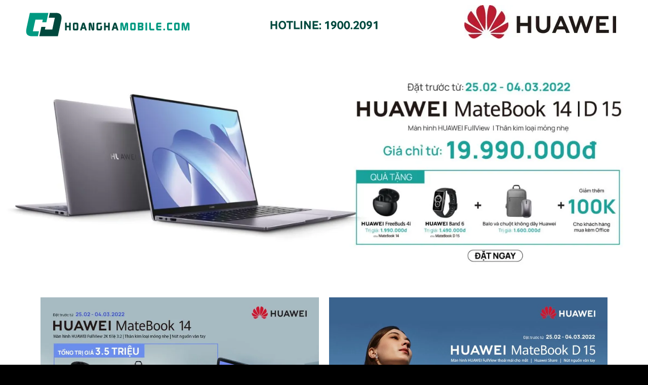

--- FILE ---
content_type: text/html; charset=UTF-8
request_url: https://hoanghamobile.com/tin-tuc/dat-hang/huawei-matebook-14-matebook-d15/
body_size: 30562
content:
<!DOCTYPE html><html lang="vi"><head><script data-no-optimize="1">var litespeed_docref=sessionStorage.getItem("litespeed_docref");litespeed_docref&&(Object.defineProperty(document,"referrer",{get:function(){return litespeed_docref}}),sessionStorage.removeItem("litespeed_docref"));</script> <meta charset="UTF-8"><link data-optimized="2" rel="stylesheet" href="https://hoanghamobile.com/tin-tuc/wp-content/litespeed/css/d1e48f0b78f1c7305a9831c13227f599.css?ver=88825" /><meta name='robots' content='index, follow, max-image-preview:large, max-snippet:-1, max-video-preview:-1' /><style>img:is([sizes="auto" i], [sizes^="auto," i]) { contain-intrinsic-size: 3000px 1500px }</style><title>[25/2 - 4/3] Đặt trước ngay Huawei Matebook 14 và Huawei Matebook D15</title><meta name="description" content="Đặt trước ngay Huawei Matebook 14 | Matebook D15. Giá chỉ từ 19.990.000 - Tặng ngay bộ quà lên tới 3.500.000. Huawei Matebook 14 | Matebook D15 nhận ngay bộ quà giá trị 3.5 Triệu" /><link rel="canonical" href="https://hoanghamobile.com/tin-tuc/dat-hang/huawei-matebook-14-matebook-d15/" /><meta property="og:locale" content="vi_VN" /><meta property="og:type" content="article" /><meta property="og:title" content="[25/2 - 4/3] Đặt trước ngay Huawei Matebook 14 và Huawei Matebook D15" /><meta property="og:description" content="Đặt trước ngay Huawei Matebook 14 | Matebook D15. Giá chỉ từ 19.990.000 - Tặng ngay bộ quà lên tới 3.500.000. Huawei Matebook 14 | Matebook D15 nhận ngay bộ quà giá trị 3.5 Triệu" /><meta property="og:url" content="https://hoanghamobile.com/tin-tuc/dat-hang/huawei-matebook-14-matebook-d15/" /><meta property="og:site_name" content="Tin tức công nghệ - HoangHaMobile" /><meta property="article:publisher" content="https://www.facebook.com/hoanghamobilecom" /><meta property="article:modified_time" content="2022-02-25T04:09:00+00:00" /><meta property="og:image" content="https://hoanghamobile.com/tin-tuc/wp-content/uploads/2022/02/Landingpage-Huawei-Matebook-14-va-matebook-D15-09.jpg" /><meta property="og:image:width" content="1200" /><meta property="og:image:height" content="628" /><meta property="og:image:type" content="image/jpeg" /><meta name="twitter:card" content="summary_large_image" /><meta name="twitter:title" content="Huawei Matebook 14 và matebook D15" /><meta name="twitter:label1" content="Ước tính thời gian đọc" /><meta name="twitter:data1" content="4 phút" /> <script type="application/ld+json" class="yoast-schema-graph">{"@context":"https://schema.org","@graph":[{"@type":"WebPage","@id":"https://hoanghamobile.com/tin-tuc/dat-hang/huawei-matebook-14-matebook-d15/","url":"https://hoanghamobile.com/tin-tuc/dat-hang/huawei-matebook-14-matebook-d15/","name":"[25/2 - 4/3] Đặt trước ngay Huawei Matebook 14 và Huawei Matebook D15","isPartOf":{"@id":"https://hoanghamobile.com/tin-tuc/#website"},"primaryImageOfPage":{"@id":"https://hoanghamobile.com/tin-tuc/dat-hang/huawei-matebook-14-matebook-d15/#primaryimage"},"image":{"@id":"https://hoanghamobile.com/tin-tuc/dat-hang/huawei-matebook-14-matebook-d15/#primaryimage"},"thumbnailUrl":"https://hoanghamobile.com/tin-tuc/wp-content/uploads/2022/02/Landingpage-Huawei-Matebook-14-va-matebook-D15-09.jpg","datePublished":"2022-02-23T07:50:49+00:00","dateModified":"2022-02-25T04:09:00+00:00","description":"Đặt trước ngay Huawei Matebook 14 | Matebook D15. Giá chỉ từ 19.990.000 - Tặng ngay bộ quà lên tới 3.500.000. Huawei Matebook 14 | Matebook D15 nhận ngay bộ quà giá trị 3.5 Triệu","breadcrumb":{"@id":"https://hoanghamobile.com/tin-tuc/dat-hang/huawei-matebook-14-matebook-d15/#breadcrumb"},"inLanguage":"vi","potentialAction":[{"@type":"ReadAction","target":["https://hoanghamobile.com/tin-tuc/dat-hang/huawei-matebook-14-matebook-d15/"]}]},{"@type":"ImageObject","inLanguage":"vi","@id":"https://hoanghamobile.com/tin-tuc/dat-hang/huawei-matebook-14-matebook-d15/#primaryimage","url":"https://hoanghamobile.com/tin-tuc/wp-content/uploads/2022/02/Landingpage-Huawei-Matebook-14-va-matebook-D15-09.jpg","contentUrl":"https://hoanghamobile.com/tin-tuc/wp-content/uploads/2022/02/Landingpage-Huawei-Matebook-14-va-matebook-D15-09.jpg","width":1200,"height":628,"caption":"Landingpage Huawei Matebook 14 và matebook D15-09"},{"@type":"BreadcrumbList","@id":"https://hoanghamobile.com/tin-tuc/dat-hang/huawei-matebook-14-matebook-d15/#breadcrumb","itemListElement":[{"@type":"ListItem","position":1,"name":"Trang chủ","item":"https://hoanghamobile.com/tin-tuc/"},{"@type":"ListItem","position":2,"name":"Đặt hàng","item":"https://hoanghamobile.com/tin-tuc/dat-hang/"},{"@type":"ListItem","position":3,"name":"Huawei Matebook 14 và matebook D15"}]},{"@type":"WebSite","@id":"https://hoanghamobile.com/tin-tuc/#website","url":"https://hoanghamobile.com/tin-tuc/","name":"Tin tức công nghệ - HoangHaMobile","description":"","publisher":{"@id":"https://hoanghamobile.com/tin-tuc/#organization"},"potentialAction":[{"@type":"SearchAction","target":{"@type":"EntryPoint","urlTemplate":"https://hoanghamobile.com/tin-tuc/?s={search_term_string}"},"query-input":{"@type":"PropertyValueSpecification","valueRequired":true,"valueName":"search_term_string"}}],"inLanguage":"vi"},{"@type":"Organization","@id":"https://hoanghamobile.com/tin-tuc/#organization","name":"Tin tức công nghệ - HoangHaMobile","url":"https://hoanghamobile.com/tin-tuc/","logo":{"@type":"ImageObject","inLanguage":"vi","@id":"https://hoanghamobile.com/tin-tuc/#/schema/logo/image/","url":"https://hoanghamobile.com/tin-tuc/wp-content/uploads/2021/12/logo-text.png","contentUrl":"https://hoanghamobile.com/tin-tuc/wp-content/uploads/2021/12/logo-text.png","width":256,"height":37,"caption":"Tin tức công nghệ - HoangHaMobile"},"image":{"@id":"https://hoanghamobile.com/tin-tuc/#/schema/logo/image/"},"sameAs":["https://www.facebook.com/hoanghamobilecom"]}]}</script> <link rel="alternate" type="application/rss+xml" title="Dòng thông tin Tin tức công nghệ - HoangHaMobile &raquo;" href="https://hoanghamobile.com/tin-tuc/feed/" /><link rel="alternate" type="application/rss+xml" title="Tin tức công nghệ - HoangHaMobile &raquo; Dòng bình luận" href="https://hoanghamobile.com/tin-tuc/comments/feed/" /><style id='classic-theme-styles-inline-css'>/*! This file is auto-generated */
.wp-block-button__link{color:#fff;background-color:#32373c;border-radius:9999px;box-shadow:none;text-decoration:none;padding:calc(.667em + 2px) calc(1.333em + 2px);font-size:1.125em}.wp-block-file__button{background:#32373c;color:#fff;text-decoration:none}</style><style id='global-styles-inline-css'>:root{--wp--preset--aspect-ratio--square: 1;--wp--preset--aspect-ratio--4-3: 4/3;--wp--preset--aspect-ratio--3-4: 3/4;--wp--preset--aspect-ratio--3-2: 3/2;--wp--preset--aspect-ratio--2-3: 2/3;--wp--preset--aspect-ratio--16-9: 16/9;--wp--preset--aspect-ratio--9-16: 9/16;--wp--preset--color--black: #000000;--wp--preset--color--cyan-bluish-gray: #abb8c3;--wp--preset--color--white: #ffffff;--wp--preset--color--pale-pink: #f78da7;--wp--preset--color--vivid-red: #cf2e2e;--wp--preset--color--luminous-vivid-orange: #ff6900;--wp--preset--color--luminous-vivid-amber: #fcb900;--wp--preset--color--light-green-cyan: #7bdcb5;--wp--preset--color--vivid-green-cyan: #00d084;--wp--preset--color--pale-cyan-blue: #8ed1fc;--wp--preset--color--vivid-cyan-blue: #0693e3;--wp--preset--color--vivid-purple: #9b51e0;--wp--preset--gradient--vivid-cyan-blue-to-vivid-purple: linear-gradient(135deg,rgba(6,147,227,1) 0%,rgb(155,81,224) 100%);--wp--preset--gradient--light-green-cyan-to-vivid-green-cyan: linear-gradient(135deg,rgb(122,220,180) 0%,rgb(0,208,130) 100%);--wp--preset--gradient--luminous-vivid-amber-to-luminous-vivid-orange: linear-gradient(135deg,rgba(252,185,0,1) 0%,rgba(255,105,0,1) 100%);--wp--preset--gradient--luminous-vivid-orange-to-vivid-red: linear-gradient(135deg,rgba(255,105,0,1) 0%,rgb(207,46,46) 100%);--wp--preset--gradient--very-light-gray-to-cyan-bluish-gray: linear-gradient(135deg,rgb(238,238,238) 0%,rgb(169,184,195) 100%);--wp--preset--gradient--cool-to-warm-spectrum: linear-gradient(135deg,rgb(74,234,220) 0%,rgb(151,120,209) 20%,rgb(207,42,186) 40%,rgb(238,44,130) 60%,rgb(251,105,98) 80%,rgb(254,248,76) 100%);--wp--preset--gradient--blush-light-purple: linear-gradient(135deg,rgb(255,206,236) 0%,rgb(152,150,240) 100%);--wp--preset--gradient--blush-bordeaux: linear-gradient(135deg,rgb(254,205,165) 0%,rgb(254,45,45) 50%,rgb(107,0,62) 100%);--wp--preset--gradient--luminous-dusk: linear-gradient(135deg,rgb(255,203,112) 0%,rgb(199,81,192) 50%,rgb(65,88,208) 100%);--wp--preset--gradient--pale-ocean: linear-gradient(135deg,rgb(255,245,203) 0%,rgb(182,227,212) 50%,rgb(51,167,181) 100%);--wp--preset--gradient--electric-grass: linear-gradient(135deg,rgb(202,248,128) 0%,rgb(113,206,126) 100%);--wp--preset--gradient--midnight: linear-gradient(135deg,rgb(2,3,129) 0%,rgb(40,116,252) 100%);--wp--preset--font-size--small: 13px;--wp--preset--font-size--medium: 20px;--wp--preset--font-size--large: 36px;--wp--preset--font-size--x-large: 42px;--wp--preset--spacing--20: 0.44rem;--wp--preset--spacing--30: 0.67rem;--wp--preset--spacing--40: 1rem;--wp--preset--spacing--50: 1.5rem;--wp--preset--spacing--60: 2.25rem;--wp--preset--spacing--70: 3.38rem;--wp--preset--spacing--80: 5.06rem;--wp--preset--shadow--natural: 6px 6px 9px rgba(0, 0, 0, 0.2);--wp--preset--shadow--deep: 12px 12px 50px rgba(0, 0, 0, 0.4);--wp--preset--shadow--sharp: 6px 6px 0px rgba(0, 0, 0, 0.2);--wp--preset--shadow--outlined: 6px 6px 0px -3px rgba(255, 255, 255, 1), 6px 6px rgba(0, 0, 0, 1);--wp--preset--shadow--crisp: 6px 6px 0px rgba(0, 0, 0, 1);}:where(.is-layout-flex){gap: 0.5em;}:where(.is-layout-grid){gap: 0.5em;}body .is-layout-flex{display: flex;}.is-layout-flex{flex-wrap: wrap;align-items: center;}.is-layout-flex > :is(*, div){margin: 0;}body .is-layout-grid{display: grid;}.is-layout-grid > :is(*, div){margin: 0;}:where(.wp-block-columns.is-layout-flex){gap: 2em;}:where(.wp-block-columns.is-layout-grid){gap: 2em;}:where(.wp-block-post-template.is-layout-flex){gap: 1.25em;}:where(.wp-block-post-template.is-layout-grid){gap: 1.25em;}.has-black-color{color: var(--wp--preset--color--black) !important;}.has-cyan-bluish-gray-color{color: var(--wp--preset--color--cyan-bluish-gray) !important;}.has-white-color{color: var(--wp--preset--color--white) !important;}.has-pale-pink-color{color: var(--wp--preset--color--pale-pink) !important;}.has-vivid-red-color{color: var(--wp--preset--color--vivid-red) !important;}.has-luminous-vivid-orange-color{color: var(--wp--preset--color--luminous-vivid-orange) !important;}.has-luminous-vivid-amber-color{color: var(--wp--preset--color--luminous-vivid-amber) !important;}.has-light-green-cyan-color{color: var(--wp--preset--color--light-green-cyan) !important;}.has-vivid-green-cyan-color{color: var(--wp--preset--color--vivid-green-cyan) !important;}.has-pale-cyan-blue-color{color: var(--wp--preset--color--pale-cyan-blue) !important;}.has-vivid-cyan-blue-color{color: var(--wp--preset--color--vivid-cyan-blue) !important;}.has-vivid-purple-color{color: var(--wp--preset--color--vivid-purple) !important;}.has-black-background-color{background-color: var(--wp--preset--color--black) !important;}.has-cyan-bluish-gray-background-color{background-color: var(--wp--preset--color--cyan-bluish-gray) !important;}.has-white-background-color{background-color: var(--wp--preset--color--white) !important;}.has-pale-pink-background-color{background-color: var(--wp--preset--color--pale-pink) !important;}.has-vivid-red-background-color{background-color: var(--wp--preset--color--vivid-red) !important;}.has-luminous-vivid-orange-background-color{background-color: var(--wp--preset--color--luminous-vivid-orange) !important;}.has-luminous-vivid-amber-background-color{background-color: var(--wp--preset--color--luminous-vivid-amber) !important;}.has-light-green-cyan-background-color{background-color: var(--wp--preset--color--light-green-cyan) !important;}.has-vivid-green-cyan-background-color{background-color: var(--wp--preset--color--vivid-green-cyan) !important;}.has-pale-cyan-blue-background-color{background-color: var(--wp--preset--color--pale-cyan-blue) !important;}.has-vivid-cyan-blue-background-color{background-color: var(--wp--preset--color--vivid-cyan-blue) !important;}.has-vivid-purple-background-color{background-color: var(--wp--preset--color--vivid-purple) !important;}.has-black-border-color{border-color: var(--wp--preset--color--black) !important;}.has-cyan-bluish-gray-border-color{border-color: var(--wp--preset--color--cyan-bluish-gray) !important;}.has-white-border-color{border-color: var(--wp--preset--color--white) !important;}.has-pale-pink-border-color{border-color: var(--wp--preset--color--pale-pink) !important;}.has-vivid-red-border-color{border-color: var(--wp--preset--color--vivid-red) !important;}.has-luminous-vivid-orange-border-color{border-color: var(--wp--preset--color--luminous-vivid-orange) !important;}.has-luminous-vivid-amber-border-color{border-color: var(--wp--preset--color--luminous-vivid-amber) !important;}.has-light-green-cyan-border-color{border-color: var(--wp--preset--color--light-green-cyan) !important;}.has-vivid-green-cyan-border-color{border-color: var(--wp--preset--color--vivid-green-cyan) !important;}.has-pale-cyan-blue-border-color{border-color: var(--wp--preset--color--pale-cyan-blue) !important;}.has-vivid-cyan-blue-border-color{border-color: var(--wp--preset--color--vivid-cyan-blue) !important;}.has-vivid-purple-border-color{border-color: var(--wp--preset--color--vivid-purple) !important;}.has-vivid-cyan-blue-to-vivid-purple-gradient-background{background: var(--wp--preset--gradient--vivid-cyan-blue-to-vivid-purple) !important;}.has-light-green-cyan-to-vivid-green-cyan-gradient-background{background: var(--wp--preset--gradient--light-green-cyan-to-vivid-green-cyan) !important;}.has-luminous-vivid-amber-to-luminous-vivid-orange-gradient-background{background: var(--wp--preset--gradient--luminous-vivid-amber-to-luminous-vivid-orange) !important;}.has-luminous-vivid-orange-to-vivid-red-gradient-background{background: var(--wp--preset--gradient--luminous-vivid-orange-to-vivid-red) !important;}.has-very-light-gray-to-cyan-bluish-gray-gradient-background{background: var(--wp--preset--gradient--very-light-gray-to-cyan-bluish-gray) !important;}.has-cool-to-warm-spectrum-gradient-background{background: var(--wp--preset--gradient--cool-to-warm-spectrum) !important;}.has-blush-light-purple-gradient-background{background: var(--wp--preset--gradient--blush-light-purple) !important;}.has-blush-bordeaux-gradient-background{background: var(--wp--preset--gradient--blush-bordeaux) !important;}.has-luminous-dusk-gradient-background{background: var(--wp--preset--gradient--luminous-dusk) !important;}.has-pale-ocean-gradient-background{background: var(--wp--preset--gradient--pale-ocean) !important;}.has-electric-grass-gradient-background{background: var(--wp--preset--gradient--electric-grass) !important;}.has-midnight-gradient-background{background: var(--wp--preset--gradient--midnight) !important;}.has-small-font-size{font-size: var(--wp--preset--font-size--small) !important;}.has-medium-font-size{font-size: var(--wp--preset--font-size--medium) !important;}.has-large-font-size{font-size: var(--wp--preset--font-size--large) !important;}.has-x-large-font-size{font-size: var(--wp--preset--font-size--x-large) !important;}
:where(.wp-block-post-template.is-layout-flex){gap: 1.25em;}:where(.wp-block-post-template.is-layout-grid){gap: 1.25em;}
:where(.wp-block-columns.is-layout-flex){gap: 2em;}:where(.wp-block-columns.is-layout-grid){gap: 2em;}
:root :where(.wp-block-pullquote){font-size: 1.5em;line-height: 1.6;}</style><link rel="preconnect" href="https://fonts.gstatic.com/" crossorigin><script type="litespeed/javascript" data-src="https://hoanghamobile.com/tin-tuc/wp-includes/js/jquery/jquery.min.js" id="jquery-core-js"></script> <link rel="https://api.w.org/" href="https://hoanghamobile.com/tin-tuc/wp-json/" /><link rel="alternate" title="JSON" type="application/json" href="https://hoanghamobile.com/tin-tuc/wp-json/wp/v2/pages/156476" /><link rel="EditURI" type="application/rsd+xml" title="RSD" href="https://hoanghamobile.com/tin-tuc/xmlrpc.php?rsd" /><meta name="generator" content="WordPress 6.7.1" /><link rel='shortlink' href='https://hoanghamobile.com/tin-tuc/?p=156476' /><link rel="alternate" title="oNhúng (JSON)" type="application/json+oembed" href="https://hoanghamobile.com/tin-tuc/wp-json/oembed/1.0/embed?url=https%3A%2F%2Fhoanghamobile.com%2Ftin-tuc%2Fdat-hang%2Fhuawei-matebook-14-matebook-d15%2F" /><link rel="alternate" title="oNhúng (XML)" type="text/xml+oembed" href="https://hoanghamobile.com/tin-tuc/wp-json/oembed/1.0/embed?url=https%3A%2F%2Fhoanghamobile.com%2Ftin-tuc%2Fdat-hang%2Fhuawei-matebook-14-matebook-d15%2F&#038;format=xml" /><meta name="generator" content="Elementor 3.26.4; features: e_font_icon_svg, additional_custom_breakpoints, e_element_cache; settings: css_print_method-external, google_font-enabled, font_display-auto"> <script type="litespeed/javascript" data-src="https://hoanghamobilevn.api.useinsider.com/ins.js?id=10005327"></script> <script type="litespeed/javascript" data-src="https://hoanghamobile.com/Content/web/js/jquery-3.5.1.min.js"></script> <script type="litespeed/javascript" data-src="https://hoanghamobile.com/Content/web/js/app.js"></script> <script type="litespeed/javascript" data-src="https://hoanghamobile.com/Content/web/js/app.embed.js"></script> <script type="litespeed/javascript" data-src="https://hoanghamobile.com/Content/web/js/plugins/jquery.cookie/jquery.cookie.min.js"></script> <link href="https://hoanghamobile.com/Content/web/css/embed.css" rel="stylesheet" /><link href="https://hoanghamobile.com/Content/web/fonts/SegieUI.css" rel="stylesheet" /><link href="https://hoanghamobile.com/Content/web/fonts/icon/css/hoangha.css" rel="stylesheet" /><link href="https://hoanghamobile.com/Content/web/css/styles.web.min.css" rel="stylesheet" /><link href="https://hoanghamobile.com/Content/web/css/1000px.min.css" rel="stylesheet" /> <script type="litespeed/javascript" data-src="https://hoanghamobile.com/Content/web/js/plugins/jquery.modal/jquery.modal.min.js"></script> <link href="https://hoanghamobile.com/Content/web/js/plugins/jquery.modal/jquery.modal.min.css" rel="stylesheet" /><link href="https://hoanghamobile.com/Content/web/js/plugins/jquery.modal/jquery.modal.custom.css" rel="stylesheet" /> <script type="litespeed/javascript" data-src="https://hoanghamobile.com/Content/web/js/plugins/jquery.NProgress/nprogress.min.js"></script> <link href="https://hoanghamobile.com/Content/web/js/plugins/jquery.NProgress/nprogress.min.css" rel="stylesheet" /> <script type="litespeed/javascript" data-src="https://hoanghamobile.com/Content/web/js/plugins/jquery.lazy/jquery.lazy.min.js"></script> <script type="litespeed/javascript" data-src="https://hoanghamobile.com/Content/web/js/plugins/jquery.lazy/jquery.lazy.plugins.min.js"></script> <link href="https://hoanghamobile.com/Content/web/js/plugins/jquery-toast/jquery.toast.min.css" rel="stylesheet" /> <script type="litespeed/javascript" data-src="https://hoanghamobile.com/Content/web/js/plugins/jquery-toast/jquery.toast.min.js"></script>  <script type="litespeed/javascript">(function(w,d,s,l,i){w[l]=w[l]||[];w[l].push({'gtm.start':new Date().getTime(),event:'gtm.js'});var f=d.getElementsByTagName(s)[0],j=d.createElement(s),dl=l!='dataLayer'?'&l='+l:'';j.async=!0;j.src='https://www.googletagmanager.com/gtm.js?id='+i+dl;f.parentNode.insertBefore(j,f)})(window,document,'script','dataLayer','GTM-5QM3X2')</script> <style>.e-con.e-parent:nth-of-type(n+4):not(.e-lazyloaded):not(.e-no-lazyload),
				.e-con.e-parent:nth-of-type(n+4):not(.e-lazyloaded):not(.e-no-lazyload) * {
					background-image: none !important;
				}
				@media screen and (max-height: 1024px) {
					.e-con.e-parent:nth-of-type(n+3):not(.e-lazyloaded):not(.e-no-lazyload),
					.e-con.e-parent:nth-of-type(n+3):not(.e-lazyloaded):not(.e-no-lazyload) * {
						background-image: none !important;
					}
				}
				@media screen and (max-height: 640px) {
					.e-con.e-parent:nth-of-type(n+2):not(.e-lazyloaded):not(.e-no-lazyload),
					.e-con.e-parent:nth-of-type(n+2):not(.e-lazyloaded):not(.e-no-lazyload) * {
						background-image: none !important;
					}
				}</style><meta name="viewport" content="width=device-width, initial-scale=1.0, viewport-fit=cover" /></head><body class="page-template page-template-elementor_canvas page page-id-156476 page-child parent-pageid-43252 wp-custom-logo elementor-default elementor-template-canvas elementor-kit-148447 elementor-page elementor-page-156476"><div id="popup-modal"></div><noscript><iframe data-lazyloaded="1" src="about:blank" data-litespeed-src="https://www.googletagmanager.com/ns.html?id=GTM-5QM3X2"
height="0" width="0" style="display:none;visibility:hidden"></iframe></noscript><div data-elementor-type="wp-page" data-elementor-id="156476" class="elementor elementor-156476" data-elementor-post-type="page"><section data-dce-background-color="#FFFFFF" class="elementor-section elementor-top-section elementor-element elementor-element-6a17559 elementor-section-full_width elementor-hidden-desktop elementor-hidden-tablet elementor-section-height-default elementor-section-height-default" data-id="6a17559" data-element_type="section" data-settings="{&quot;background_background&quot;:&quot;classic&quot;,&quot;background_motion_fx_motion_fx_scrolling&quot;:&quot;yes&quot;,&quot;background_motion_fx_motion_fx_mouse&quot;:&quot;yes&quot;,&quot;sticky&quot;:&quot;top&quot;,&quot;background_motion_fx_devices&quot;:[&quot;desktop&quot;,&quot;tablet&quot;,&quot;mobile&quot;],&quot;sticky_on&quot;:[&quot;desktop&quot;,&quot;tablet&quot;,&quot;mobile&quot;],&quot;sticky_offset&quot;:0,&quot;sticky_effects_offset&quot;:0,&quot;sticky_anchor_link_offset&quot;:0}"><div class="elementor-container elementor-column-gap-default"><div class="elementor-column elementor-col-100 elementor-top-column elementor-element elementor-element-1bfd539" data-id="1bfd539" data-element_type="column"><div class="elementor-widget-wrap elementor-element-populated"><div data-dce-advanced-background-color="#FFFFFF" class="elementor-element elementor-element-5c5bea0 elementor-fixed elementor-widget elementor-widget-image" data-id="5c5bea0" data-element_type="widget" data-settings="{&quot;_position&quot;:&quot;fixed&quot;}" data-widget_type="image.default"><div class="elementor-widget-container">
<picture><source srcset="https://hoanghamobile.com/tin-tuc/wp-content/webp-express/webp-images/uploads/2022/02/dat-truoc-vivo-v23-5g-1.png.webp 391w, https://hoanghamobile.com/tin-tuc/wp-content/webp-express/webp-images/uploads/2022/02/dat-truoc-vivo-v23-5g-1-300x38.png.webp 300w" sizes="(max-width: 391px) 100vw, 391px" type="image/webp"><img data-lazyloaded="1" src="[data-uri]" decoding="async" width="391" height="50" data-src="https://hoanghamobile.com/tin-tuc/wp-content/uploads/2022/02/dat-truoc-vivo-v23-5g-1.png" class="attachment-large size-large wp-image-156838 webpexpress-processed" alt="đặt-trước-vivo-v23-5g-(1)" data-srcset="https://hoanghamobile.com/tin-tuc/wp-content/uploads/2022/02/dat-truoc-vivo-v23-5g-1.png 391w, https://hoanghamobile.com/tin-tuc/wp-content/uploads/2022/02/dat-truoc-vivo-v23-5g-1-300x38.png 300w" data-sizes="(max-width: 391px) 100vw, 391px"></picture></div></div></div></div></div></section><section data-dce-background-color="#FFFFFF" class="elementor-section elementor-top-section elementor-element elementor-element-87d4c76 elementor-section-full_width elementor-hidden-mobile elementor-section-height-default elementor-section-height-default" data-id="87d4c76" data-element_type="section" data-settings="{&quot;background_background&quot;:&quot;classic&quot;,&quot;sticky&quot;:&quot;top&quot;,&quot;sticky_on&quot;:[&quot;desktop&quot;,&quot;tablet&quot;,&quot;mobile&quot;],&quot;sticky_offset&quot;:0,&quot;sticky_effects_offset&quot;:0,&quot;sticky_anchor_link_offset&quot;:0}"><div class="elementor-container elementor-column-gap-default"><div class="elementor-column elementor-col-33 elementor-top-column elementor-element elementor-element-1542a56" data-id="1542a56" data-element_type="column"><div class="elementor-widget-wrap elementor-element-populated"><div class="elementor-element elementor-element-c5e7f22 elementor-widget elementor-widget-image" data-id="c5e7f22" data-element_type="widget" data-widget_type="image.default"><div class="elementor-widget-container">
<picture><source srcset="https://hoanghamobile.com/tin-tuc/wp-content/webp-express/webp-images/uploads/2022/02/Logo-Hoang-Ha-1.png.webp 345w, https://hoanghamobile.com/tin-tuc/wp-content/webp-express/webp-images/uploads/2022/02/Logo-Hoang-Ha-1-300x67.png.webp 300w" sizes="(max-width: 345px) 100vw, 345px" type="image/webp"><img data-lazyloaded="1" src="[data-uri]" decoding="async" width="345" height="77" data-src="https://hoanghamobile.com/tin-tuc/wp-content/uploads/2022/02/Logo-Hoang-Ha-1.png" class="attachment-large size-large wp-image-155574 webpexpress-processed" alt="Logo Hoàng Hà" data-srcset="https://hoanghamobile.com/tin-tuc/wp-content/uploads/2022/02/Logo-Hoang-Ha-1.png 345w, https://hoanghamobile.com/tin-tuc/wp-content/uploads/2022/02/Logo-Hoang-Ha-1-300x67.png 300w" data-sizes="(max-width: 345px) 100vw, 345px"></picture></div></div></div></div><div class="elementor-column elementor-col-33 elementor-top-column elementor-element elementor-element-4459370" data-id="4459370" data-element_type="column"><div class="elementor-widget-wrap elementor-element-populated"><div class="elementor-element elementor-element-12d628e elementor-widget elementor-widget-image" data-id="12d628e" data-element_type="widget" data-widget_type="image.default"><div class="elementor-widget-container">
<picture><source srcset="https://hoanghamobile.com/tin-tuc/wp-content/webp-express/webp-images/uploads/2022/02/hotline.png.webp 310w, https://hoanghamobile.com/tin-tuc/wp-content/webp-express/webp-images/uploads/2022/02/hotline-300x33.png.webp 300w" sizes="(max-width: 310px) 100vw, 310px" type="image/webp"><img data-lazyloaded="1" src="[data-uri]" decoding="async" width="310" height="34" data-src="https://hoanghamobile.com/tin-tuc/wp-content/uploads/2022/02/hotline.png" class="attachment-large size-large wp-image-156645 webpexpress-processed" alt="hotline" data-srcset="https://hoanghamobile.com/tin-tuc/wp-content/uploads/2022/02/hotline.png 310w, https://hoanghamobile.com/tin-tuc/wp-content/uploads/2022/02/hotline-300x33.png 300w" data-sizes="(max-width: 310px) 100vw, 310px"></picture></div></div></div></div><div class="elementor-column elementor-col-33 elementor-top-column elementor-element elementor-element-ca2a43e" data-id="ca2a43e" data-element_type="column"><div class="elementor-widget-wrap elementor-element-populated"><div class="elementor-element elementor-element-2647839 elementor-widget elementor-widget-image" data-id="2647839" data-element_type="widget" data-widget_type="image.default"><div class="elementor-widget-container">
<picture><source srcset="https://hoanghamobile.com/tin-tuc/wp-content/webp-express/webp-images/uploads/2022/02/HW-Logo-300x66.jpg.webp 300w, https://hoanghamobile.com/tin-tuc/wp-content/webp-express/webp-images/uploads/2022/02/HW-Logo-1024x224.jpg.webp 1024w, https://hoanghamobile.com/tin-tuc/wp-content/webp-express/webp-images/uploads/2022/02/HW-Logo-768x168.jpg.webp 768w, https://hoanghamobile.com/tin-tuc/wp-content/webp-express/webp-images/uploads/2022/02/HW-Logo-696x152.jpg.webp 696w, https://hoanghamobile.com/tin-tuc/wp-content/webp-express/webp-images/uploads/2022/02/HW-Logo-1068x234.jpg.webp 1068w, https://hoanghamobile.com/tin-tuc/wp-content/webp-express/webp-images/uploads/2022/02/HW-Logo.jpg.webp 1270w" sizes="(max-width: 300px) 100vw, 300px" type="image/webp"><img data-lazyloaded="1" src="[data-uri]" loading="lazy" decoding="async" width="300" height="66" data-src="https://hoanghamobile.com/tin-tuc/wp-content/uploads/2022/02/HW-Logo-300x66.jpg" class="attachment-medium size-medium wp-image-156836 webpexpress-processed" alt="HW-Logo" data-srcset="https://hoanghamobile.com/tin-tuc/wp-content/uploads/2022/02/HW-Logo-300x66.jpg 300w, https://hoanghamobile.com/tin-tuc/wp-content/uploads/2022/02/HW-Logo-1024x224.jpg 1024w, https://hoanghamobile.com/tin-tuc/wp-content/uploads/2022/02/HW-Logo-768x168.jpg 768w, https://hoanghamobile.com/tin-tuc/wp-content/uploads/2022/02/HW-Logo-696x152.jpg 696w, https://hoanghamobile.com/tin-tuc/wp-content/uploads/2022/02/HW-Logo-1068x234.jpg 1068w, https://hoanghamobile.com/tin-tuc/wp-content/uploads/2022/02/HW-Logo.jpg 1270w" data-sizes="(max-width: 300px) 100vw, 300px"></picture></div></div></div></div></div></section><section data-dce-background-color="#FFFFFF" class="elementor-section elementor-top-section elementor-element elementor-element-9f85a7b elementor-section-full_width elementor-section-height-default elementor-section-height-default" data-id="9f85a7b" data-element_type="section" data-settings="{&quot;background_background&quot;:&quot;classic&quot;}"><div class="elementor-container elementor-column-gap-default"><div class="elementor-column elementor-col-100 elementor-top-column elementor-element elementor-element-93b2d2d" data-id="93b2d2d" data-element_type="column"><div class="elementor-widget-wrap elementor-element-populated"><div class="elementor-element elementor-element-76b1699 elementor-hidden-mobile elementor-widget elementor-widget-image" data-id="76b1699" data-element_type="widget" data-widget_type="image.default"><div class="elementor-widget-container">
<a href="https://hoanghamobile.com/laptop/huawei">
<picture><source srcset="https://hoanghamobile.com/tin-tuc/wp-content/webp-express/webp-images/uploads/2022/02/Landingpage-Huawei-Matebook-14-va-matebook-D15-01-1.jpg.webp 1800w, https://hoanghamobile.com/tin-tuc/wp-content/webp-express/webp-images/uploads/2022/02/Landingpage-Huawei-Matebook-14-va-matebook-D15-01-1-300x105.jpg.webp 300w, https://hoanghamobile.com/tin-tuc/wp-content/webp-express/webp-images/uploads/2022/02/Landingpage-Huawei-Matebook-14-va-matebook-D15-01-1-1024x357.jpg.webp 1024w, https://hoanghamobile.com/tin-tuc/wp-content/webp-express/webp-images/uploads/2022/02/Landingpage-Huawei-Matebook-14-va-matebook-D15-01-1-768x268.jpg.webp 768w, https://hoanghamobile.com/tin-tuc/wp-content/webp-express/webp-images/uploads/2022/02/Landingpage-Huawei-Matebook-14-va-matebook-D15-01-1-1536x536.jpg.webp 1536w, https://hoanghamobile.com/tin-tuc/wp-content/webp-express/webp-images/uploads/2022/02/Landingpage-Huawei-Matebook-14-va-matebook-D15-01-1-696x243.jpg.webp 696w, https://hoanghamobile.com/tin-tuc/wp-content/webp-express/webp-images/uploads/2022/02/Landingpage-Huawei-Matebook-14-va-matebook-D15-01-1-1068x373.jpg.webp 1068w, https://hoanghamobile.com/tin-tuc/wp-content/webp-express/webp-images/uploads/2022/02/Landingpage-Huawei-Matebook-14-va-matebook-D15-01-1-1204x420.jpg.webp 1204w" sizes="(max-width: 1800px) 100vw, 1800px" type="image/webp"><img data-lazyloaded="1" src="[data-uri]" loading="lazy" decoding="async" width="1800" height="628" data-src="https://hoanghamobile.com/tin-tuc/wp-content/uploads/2022/02/Landingpage-Huawei-Matebook-14-va-matebook-D15-01-1.jpg" class="attachment-full size-full wp-image-156635 webpexpress-processed" alt="Landingpage Huawei Matebook 14 và matebook D15-01" data-srcset="https://hoanghamobile.com/tin-tuc/wp-content/uploads/2022/02/Landingpage-Huawei-Matebook-14-va-matebook-D15-01-1.jpg 1800w, https://hoanghamobile.com/tin-tuc/wp-content/uploads/2022/02/Landingpage-Huawei-Matebook-14-va-matebook-D15-01-1-300x105.jpg 300w, https://hoanghamobile.com/tin-tuc/wp-content/uploads/2022/02/Landingpage-Huawei-Matebook-14-va-matebook-D15-01-1-1024x357.jpg 1024w, https://hoanghamobile.com/tin-tuc/wp-content/uploads/2022/02/Landingpage-Huawei-Matebook-14-va-matebook-D15-01-1-768x268.jpg 768w, https://hoanghamobile.com/tin-tuc/wp-content/uploads/2022/02/Landingpage-Huawei-Matebook-14-va-matebook-D15-01-1-1536x536.jpg 1536w, https://hoanghamobile.com/tin-tuc/wp-content/uploads/2022/02/Landingpage-Huawei-Matebook-14-va-matebook-D15-01-1-696x243.jpg 696w, https://hoanghamobile.com/tin-tuc/wp-content/uploads/2022/02/Landingpage-Huawei-Matebook-14-va-matebook-D15-01-1-1068x373.jpg 1068w, https://hoanghamobile.com/tin-tuc/wp-content/uploads/2022/02/Landingpage-Huawei-Matebook-14-va-matebook-D15-01-1-1204x420.jpg 1204w" data-sizes="(max-width: 1800px) 100vw, 1800px"></picture>								</a></div></div></div></div></div></section><section data-dce-background-color="#FFFFFF" class="elementor-section elementor-top-section elementor-element elementor-element-d4a9025 elementor-section-boxed elementor-section-height-default elementor-section-height-default" data-id="d4a9025" data-element_type="section" data-settings="{&quot;background_background&quot;:&quot;classic&quot;}"><div class="elementor-container elementor-column-gap-default"><div class="elementor-column elementor-col-100 elementor-top-column elementor-element elementor-element-5bb4038" data-id="5bb4038" data-element_type="column"><div class="elementor-widget-wrap elementor-element-populated"><div class="elementor-element elementor-element-626adcc elementor-hidden-desktop elementor-hidden-tablet elementor-widget elementor-widget-image" data-id="626adcc" data-element_type="widget" data-widget_type="image.default"><div class="elementor-widget-container">
<a href="https://hoanghamobile.com/laptop/huawei">
<picture><source srcset="https://hoanghamobile.com/tin-tuc/wp-content/webp-express/webp-images/uploads/2022/02/Landingpage-Huawei-Matebook-14-va-matebook-D15-08.jpg.webp 600w, https://hoanghamobile.com/tin-tuc/wp-content/webp-express/webp-images/uploads/2022/02/Landingpage-Huawei-Matebook-14-va-matebook-D15-08-239x300.jpg.webp 239w, https://hoanghamobile.com/tin-tuc/wp-content/webp-express/webp-images/uploads/2022/02/Landingpage-Huawei-Matebook-14-va-matebook-D15-08-334x420.jpg.webp 334w" sizes="(max-width: 600px) 100vw, 600px" type="image/webp"><img data-lazyloaded="1" src="[data-uri]" loading="lazy" decoding="async" width="600" height="754" data-src="https://hoanghamobile.com/tin-tuc/wp-content/uploads/2022/02/Landingpage-Huawei-Matebook-14-va-matebook-D15-08.jpg" class="attachment-full size-full wp-image-156636 webpexpress-processed" alt="Landingpage Huawei Matebook 14 và matebook D15-08" data-srcset="https://hoanghamobile.com/tin-tuc/wp-content/uploads/2022/02/Landingpage-Huawei-Matebook-14-va-matebook-D15-08.jpg 600w, https://hoanghamobile.com/tin-tuc/wp-content/uploads/2022/02/Landingpage-Huawei-Matebook-14-va-matebook-D15-08-239x300.jpg 239w, https://hoanghamobile.com/tin-tuc/wp-content/uploads/2022/02/Landingpage-Huawei-Matebook-14-va-matebook-D15-08-334x420.jpg 334w" data-sizes="(max-width: 600px) 100vw, 600px"></picture>								</a></div></div></div></div></div></section><section data-dce-background-color="#FFFFFF" class="elementor-section elementor-top-section elementor-element elementor-element-d85e316 elementor-section-boxed elementor-section-height-default elementor-section-height-default" data-id="d85e316" data-element_type="section" data-settings="{&quot;background_background&quot;:&quot;classic&quot;}"><div class="elementor-container elementor-column-gap-default"><div class="elementor-column elementor-col-50 elementor-top-column elementor-element elementor-element-ddcfbb7" data-id="ddcfbb7" data-element_type="column"><div class="elementor-widget-wrap elementor-element-populated"><div class="elementor-element elementor-element-63d506c elementor-widget elementor-widget-image" data-id="63d506c" data-element_type="widget" data-widget_type="image.default"><div class="elementor-widget-container">
<picture><source srcset="https://hoanghamobile.com/tin-tuc/wp-content/webp-express/webp-images/uploads/2022/02/MateBook-14-01-1024x1024.jpg.webp 1024w, https://hoanghamobile.com/tin-tuc/wp-content/webp-express/webp-images/uploads/2022/02/MateBook-14-01-300x300.jpg.webp 300w, https://hoanghamobile.com/tin-tuc/wp-content/webp-express/webp-images/uploads/2022/02/MateBook-14-01-150x150.jpg.webp 150w, https://hoanghamobile.com/tin-tuc/wp-content/webp-express/webp-images/uploads/2022/02/MateBook-14-01-768x768.jpg.webp 768w, https://hoanghamobile.com/tin-tuc/wp-content/webp-express/webp-images/uploads/2022/02/MateBook-14-01-696x696.jpg.webp 696w, https://hoanghamobile.com/tin-tuc/wp-content/webp-express/webp-images/uploads/2022/02/MateBook-14-01-1068x1068.jpg.webp 1068w, https://hoanghamobile.com/tin-tuc/wp-content/webp-express/webp-images/uploads/2022/02/MateBook-14-01-420x420.jpg.webp 420w, https://hoanghamobile.com/tin-tuc/wp-content/webp-express/webp-images/uploads/2022/02/MateBook-14-01.jpg.webp 1200w" sizes="(max-width: 800px) 100vw, 800px" type="image/webp"><img data-lazyloaded="1" src="[data-uri]" loading="lazy" decoding="async" width="800" height="800" data-src="https://hoanghamobile.com/tin-tuc/wp-content/uploads/2022/02/MateBook-14-01-1024x1024.jpg" class="attachment-large size-large wp-image-156567 webpexpress-processed" alt="MateBook 14 01" data-srcset="https://hoanghamobile.com/tin-tuc/wp-content/uploads/2022/02/MateBook-14-01-1024x1024.jpg 1024w, https://hoanghamobile.com/tin-tuc/wp-content/uploads/2022/02/MateBook-14-01-300x300.jpg 300w, https://hoanghamobile.com/tin-tuc/wp-content/uploads/2022/02/MateBook-14-01-150x150.jpg 150w, https://hoanghamobile.com/tin-tuc/wp-content/uploads/2022/02/MateBook-14-01-768x768.jpg 768w, https://hoanghamobile.com/tin-tuc/wp-content/uploads/2022/02/MateBook-14-01-696x696.jpg 696w, https://hoanghamobile.com/tin-tuc/wp-content/uploads/2022/02/MateBook-14-01-1068x1068.jpg 1068w, https://hoanghamobile.com/tin-tuc/wp-content/uploads/2022/02/MateBook-14-01-420x420.jpg 420w, https://hoanghamobile.com/tin-tuc/wp-content/uploads/2022/02/MateBook-14-01.jpg 1200w" data-sizes="(max-width: 800px) 100vw, 800px"></picture></div></div><div class="elementor-element elementor-element-3979ff0 elementor-align-center elementor-widget elementor-widget-button" data-id="3979ff0" data-element_type="widget" data-widget_type="button.default"><div class="elementor-widget-container"><div class="elementor-button-wrapper">
<a class="elementor-button elementor-button-link elementor-size-sm" href="https://hoanghamobile.com/lap-top/laptop-huawei-matebook-14-klvd-wdh9?buy=1" target="_blank">
<span class="elementor-button-content-wrapper">
<span class="elementor-button-text">ĐẶT TRƯỚC NGAY</span>
</span>
</a></div></div></div></div></div><div class="elementor-column elementor-col-50 elementor-top-column elementor-element elementor-element-ece5eb5" data-id="ece5eb5" data-element_type="column"><div class="elementor-widget-wrap elementor-element-populated"><div class="elementor-element elementor-element-ac2170c elementor-widget elementor-widget-image" data-id="ac2170c" data-element_type="widget" data-widget_type="image.default"><div class="elementor-widget-container">
<picture><source srcset="https://hoanghamobile.com/tin-tuc/wp-content/webp-express/webp-images/uploads/2022/02/MateBook-D-15-01-1024x1024.jpg.webp 1024w, https://hoanghamobile.com/tin-tuc/wp-content/webp-express/webp-images/uploads/2022/02/MateBook-D-15-01-300x300.jpg.webp 300w, https://hoanghamobile.com/tin-tuc/wp-content/webp-express/webp-images/uploads/2022/02/MateBook-D-15-01-150x150.jpg.webp 150w, https://hoanghamobile.com/tin-tuc/wp-content/webp-express/webp-images/uploads/2022/02/MateBook-D-15-01-768x768.jpg.webp 768w, https://hoanghamobile.com/tin-tuc/wp-content/webp-express/webp-images/uploads/2022/02/MateBook-D-15-01-696x696.jpg.webp 696w, https://hoanghamobile.com/tin-tuc/wp-content/webp-express/webp-images/uploads/2022/02/MateBook-D-15-01-1068x1068.jpg.webp 1068w, https://hoanghamobile.com/tin-tuc/wp-content/webp-express/webp-images/uploads/2022/02/MateBook-D-15-01-420x420.jpg.webp 420w, https://hoanghamobile.com/tin-tuc/wp-content/webp-express/webp-images/uploads/2022/02/MateBook-D-15-01.jpg.webp 1200w" sizes="(max-width: 800px) 100vw, 800px" type="image/webp"><img data-lazyloaded="1" src="[data-uri]" loading="lazy" decoding="async" width="800" height="800" data-src="https://hoanghamobile.com/tin-tuc/wp-content/uploads/2022/02/MateBook-D-15-01-1024x1024.jpg" class="attachment-large size-large wp-image-156569 webpexpress-processed" alt="MateBook D 15 01" data-srcset="https://hoanghamobile.com/tin-tuc/wp-content/uploads/2022/02/MateBook-D-15-01-1024x1024.jpg 1024w, https://hoanghamobile.com/tin-tuc/wp-content/uploads/2022/02/MateBook-D-15-01-300x300.jpg 300w, https://hoanghamobile.com/tin-tuc/wp-content/uploads/2022/02/MateBook-D-15-01-150x150.jpg 150w, https://hoanghamobile.com/tin-tuc/wp-content/uploads/2022/02/MateBook-D-15-01-768x768.jpg 768w, https://hoanghamobile.com/tin-tuc/wp-content/uploads/2022/02/MateBook-D-15-01-696x696.jpg 696w, https://hoanghamobile.com/tin-tuc/wp-content/uploads/2022/02/MateBook-D-15-01-1068x1068.jpg 1068w, https://hoanghamobile.com/tin-tuc/wp-content/uploads/2022/02/MateBook-D-15-01-420x420.jpg 420w, https://hoanghamobile.com/tin-tuc/wp-content/uploads/2022/02/MateBook-D-15-01.jpg 1200w" data-sizes="(max-width: 800px) 100vw, 800px"></picture></div></div><div class="elementor-element elementor-element-35c06a4 elementor-align-center elementor-widget elementor-widget-button" data-id="35c06a4" data-element_type="widget" data-widget_type="button.default"><div class="elementor-widget-container"><div class="elementor-button-wrapper">
<a class="elementor-button elementor-button-link elementor-size-sm" href="https://hoanghamobile.com/lap-top/laptop-huawei-matebook-d15-bod-wdh9?buy=1" target="_blank">
<span class="elementor-button-content-wrapper">
<span class="elementor-button-text">ĐẶT TRƯỚC NGAY</span>
</span>
</a></div></div></div></div></div></div></section><section data-dce-background-color="#FFFFFF" class="elementor-section elementor-top-section elementor-element elementor-element-da3c7f9 elementor-section-boxed elementor-section-height-default elementor-section-height-default" data-id="da3c7f9" data-element_type="section" data-settings="{&quot;background_background&quot;:&quot;classic&quot;}"><div class="elementor-container elementor-column-gap-default"><div class="elementor-column elementor-col-100 elementor-top-column elementor-element elementor-element-74178c1" data-id="74178c1" data-element_type="column"><div class="elementor-widget-wrap elementor-element-populated"><div data-dce-advanced-background-color="#FFFFFF" class="elementor-element elementor-element-76a30f0 elementor--h-position-center elementor--v-position-middle elementor-arrows-position-inside elementor-pagination-position-inside elementor-widget elementor-widget-slides" data-id="76a30f0" data-element_type="widget" data-settings="{&quot;autoplay_speed&quot;:1600,&quot;transition_speed&quot;:2000,&quot;navigation&quot;:&quot;both&quot;,&quot;autoplay&quot;:&quot;yes&quot;,&quot;pause_on_hover&quot;:&quot;yes&quot;,&quot;pause_on_interaction&quot;:&quot;yes&quot;,&quot;infinite&quot;:&quot;yes&quot;,&quot;transition&quot;:&quot;slide&quot;}" data-widget_type="slides.default"><div class="elementor-widget-container"><div class="elementor-swiper"><div class="elementor-slides-wrapper elementor-main-swiper swiper" role="region" aria-roledescription="carousel" aria-label="Slides" dir="ltr" data-animation="fadeInUp"><div class="swiper-wrapper elementor-slides"><div class="elementor-repeater-item-5e2bab9 swiper-slide" role="group" aria-roledescription="slide"><div class="swiper-slide-bg" role="img"></div><a class="swiper-slide-inner" href="https://hoanghamobile.com/lap-top/laptop-huawei-matebook-14-klvd-wdh9"><div class="swiper-slide-contents"></div></a></div><div class="elementor-repeater-item-c0253d8 swiper-slide" role="group" aria-roledescription="slide"><div class="swiper-slide-bg" role="img"></div><a class="swiper-slide-inner" href="https://hoanghamobile.com/lap-top/laptop-huawei-matebook-d15-bod-wdh9"><div class="swiper-slide-contents"></div></a></div></div><div class="swiper-pagination"></div><div class="elementor-swiper-button elementor-swiper-button-prev" role="button" tabindex="0" aria-label="Previous slide">
<svg aria-hidden="true" class="e-font-icon-svg e-eicon-chevron-left" viewBox="0 0 1000 1000" xmlns="http://www.w3.org/2000/svg"><path d="M646 125C629 125 613 133 604 142L308 442C296 454 292 471 292 487 292 504 296 521 308 533L604 854C617 867 629 875 646 875 663 875 679 871 692 858 704 846 713 829 713 812 713 796 708 779 692 767L438 487 692 225C700 217 708 204 708 187 708 171 704 154 692 142 675 129 663 125 646 125Z"></path></svg></div><div class="elementor-swiper-button elementor-swiper-button-next" role="button" tabindex="0" aria-label="Next slide">
<svg aria-hidden="true" class="e-font-icon-svg e-eicon-chevron-right" viewBox="0 0 1000 1000" xmlns="http://www.w3.org/2000/svg"><path d="M696 533C708 521 713 504 713 487 713 471 708 454 696 446L400 146C388 133 375 125 354 125 338 125 325 129 313 142 300 154 292 171 292 187 292 204 296 221 308 233L563 492 304 771C292 783 288 800 288 817 288 833 296 850 308 863 321 871 338 875 354 875 371 875 388 867 400 854L696 533Z"></path></svg></div></div></div></div></div><div class="elementor-element elementor-element-6e32ee5 elementor-hidden-desktop elementor-hidden-tablet elementor-widget elementor-widget-heading" data-id="6e32ee5" data-element_type="widget" data-widget_type="heading.default"><div class="elementor-widget-container"><h2 class="elementor-heading-title elementor-size-default">HIỆU NĂNG NỔI BẬT</h2></div></div><div class="elementor-element elementor-element-04c939b elementor-hidden-desktop elementor-hidden-tablet elementor-widget elementor-widget-image" data-id="04c939b" data-element_type="widget" data-widget_type="image.default"><div class="elementor-widget-container">
<picture><source srcset="https://hoanghamobile.com/tin-tuc/wp-content/webp-express/webp-images/uploads/2022/02/Landingpage-Huawei-Matebook-14-va-matebook-D15-06.png.webp 600w, https://hoanghamobile.com/tin-tuc/wp-content/webp-express/webp-images/uploads/2022/02/Landingpage-Huawei-Matebook-14-va-matebook-D15-06-89x300.png.webp 89w, https://hoanghamobile.com/tin-tuc/wp-content/webp-express/webp-images/uploads/2022/02/Landingpage-Huawei-Matebook-14-va-matebook-D15-06-304x1024.png.webp 304w, https://hoanghamobile.com/tin-tuc/wp-content/webp-express/webp-images/uploads/2022/02/Landingpage-Huawei-Matebook-14-va-matebook-D15-06-455x1536.png.webp 455w" sizes="(max-width: 600px) 100vw, 600px" type="image/webp"><img data-lazyloaded="1" src="[data-uri]" loading="lazy" decoding="async" width="600" height="2024" data-src="https://hoanghamobile.com/tin-tuc/wp-content/uploads/2022/02/Landingpage-Huawei-Matebook-14-va-matebook-D15-06.png" class="attachment-full size-full wp-image-156522 webpexpress-processed" alt="Landingpage Huawei Matebook 14 và matebook D15-06" data-srcset="https://hoanghamobile.com/tin-tuc/wp-content/uploads/2022/02/Landingpage-Huawei-Matebook-14-va-matebook-D15-06.png 600w, https://hoanghamobile.com/tin-tuc/wp-content/uploads/2022/02/Landingpage-Huawei-Matebook-14-va-matebook-D15-06-89x300.png 89w, https://hoanghamobile.com/tin-tuc/wp-content/uploads/2022/02/Landingpage-Huawei-Matebook-14-va-matebook-D15-06-304x1024.png 304w, https://hoanghamobile.com/tin-tuc/wp-content/uploads/2022/02/Landingpage-Huawei-Matebook-14-va-matebook-D15-06-455x1536.png 455w" data-sizes="(max-width: 600px) 100vw, 600px"></picture></div></div></div></div></div></section><section data-dce-background-color="#FFFFFF" class="elementor-section elementor-top-section elementor-element elementor-element-fc9e42f elementor-section-boxed elementor-section-height-default elementor-section-height-default" data-id="fc9e42f" data-element_type="section" data-settings="{&quot;background_background&quot;:&quot;classic&quot;}"><div class="elementor-container elementor-column-gap-default"><div class="elementor-column elementor-col-100 elementor-top-column elementor-element elementor-element-e83d791" data-id="e83d791" data-element_type="column"><div class="elementor-widget-wrap elementor-element-populated"><div class="elementor-element elementor-element-85d7ea9 elementor-hidden-mobile elementor-widget elementor-widget-heading" data-id="85d7ea9" data-element_type="widget" data-widget_type="heading.default"><div class="elementor-widget-container"><h2 class="elementor-heading-title elementor-size-default">HIỆU NĂNG NỔI BẬT</h2></div></div><div class="elementor-element elementor-element-0020fc9 elementor-hidden-mobile elementor-widget elementor-widget-image" data-id="0020fc9" data-element_type="widget" data-widget_type="image.default"><div class="elementor-widget-container">
<picture><source srcset="https://hoanghamobile.com/tin-tuc/wp-content/webp-express/webp-images/uploads/2022/02/Landingpage-Huawei-Matebook-14-va-matebook-D15-02-1.png.webp 1600w, https://hoanghamobile.com/tin-tuc/wp-content/webp-express/webp-images/uploads/2022/02/Landingpage-Huawei-Matebook-14-va-matebook-D15-02-1-300x204.png.webp 300w, https://hoanghamobile.com/tin-tuc/wp-content/webp-express/webp-images/uploads/2022/02/Landingpage-Huawei-Matebook-14-va-matebook-D15-02-1-1024x698.png.webp 1024w, https://hoanghamobile.com/tin-tuc/wp-content/webp-express/webp-images/uploads/2022/02/Landingpage-Huawei-Matebook-14-va-matebook-D15-02-1-768x523.png.webp 768w, https://hoanghamobile.com/tin-tuc/wp-content/webp-express/webp-images/uploads/2022/02/Landingpage-Huawei-Matebook-14-va-matebook-D15-02-1-1536x1046.png.webp 1536w, https://hoanghamobile.com/tin-tuc/wp-content/webp-express/webp-images/uploads/2022/02/Landingpage-Huawei-Matebook-14-va-matebook-D15-02-1-218x150.png.webp 218w, https://hoanghamobile.com/tin-tuc/wp-content/webp-express/webp-images/uploads/2022/02/Landingpage-Huawei-Matebook-14-va-matebook-D15-02-1-696x474.png.webp 696w, https://hoanghamobile.com/tin-tuc/wp-content/webp-express/webp-images/uploads/2022/02/Landingpage-Huawei-Matebook-14-va-matebook-D15-02-1-1068x728.png.webp 1068w, https://hoanghamobile.com/tin-tuc/wp-content/webp-express/webp-images/uploads/2022/02/Landingpage-Huawei-Matebook-14-va-matebook-D15-02-1-617x420.png.webp 617w" sizes="(max-width: 1600px) 100vw, 1600px" type="image/webp"><img data-lazyloaded="1" src="[data-uri]" loading="lazy" decoding="async" width="1600" height="1090" data-src="https://hoanghamobile.com/tin-tuc/wp-content/uploads/2022/02/Landingpage-Huawei-Matebook-14-va-matebook-D15-02-1.png" class="attachment-full size-full wp-image-156532 webpexpress-processed" alt="Landingpage Huawei Matebook 14 và matebook D15-02" data-srcset="https://hoanghamobile.com/tin-tuc/wp-content/uploads/2022/02/Landingpage-Huawei-Matebook-14-va-matebook-D15-02-1.png 1600w, https://hoanghamobile.com/tin-tuc/wp-content/uploads/2022/02/Landingpage-Huawei-Matebook-14-va-matebook-D15-02-1-300x204.png 300w, https://hoanghamobile.com/tin-tuc/wp-content/uploads/2022/02/Landingpage-Huawei-Matebook-14-va-matebook-D15-02-1-1024x698.png 1024w, https://hoanghamobile.com/tin-tuc/wp-content/uploads/2022/02/Landingpage-Huawei-Matebook-14-va-matebook-D15-02-1-768x523.png 768w, https://hoanghamobile.com/tin-tuc/wp-content/uploads/2022/02/Landingpage-Huawei-Matebook-14-va-matebook-D15-02-1-1536x1046.png 1536w, https://hoanghamobile.com/tin-tuc/wp-content/uploads/2022/02/Landingpage-Huawei-Matebook-14-va-matebook-D15-02-1-218x150.png 218w, https://hoanghamobile.com/tin-tuc/wp-content/uploads/2022/02/Landingpage-Huawei-Matebook-14-va-matebook-D15-02-1-696x474.png 696w, https://hoanghamobile.com/tin-tuc/wp-content/uploads/2022/02/Landingpage-Huawei-Matebook-14-va-matebook-D15-02-1-1068x728.png 1068w, https://hoanghamobile.com/tin-tuc/wp-content/uploads/2022/02/Landingpage-Huawei-Matebook-14-va-matebook-D15-02-1-617x420.png 617w" data-sizes="(max-width: 1600px) 100vw, 1600px"></picture></div></div></div></div></div></section><section data-dce-background-color="#FFFFFF" class="elementor-section elementor-top-section elementor-element elementor-element-5b85606 elementor-section-boxed elementor-section-height-default elementor-section-height-default" data-id="5b85606" data-element_type="section" data-settings="{&quot;background_background&quot;:&quot;classic&quot;}"><div class="elementor-container elementor-column-gap-default"><div class="elementor-column elementor-col-100 elementor-top-column elementor-element elementor-element-f46656c" data-id="f46656c" data-element_type="column"><div class="elementor-widget-wrap elementor-element-populated"><div class="elementor-element elementor-element-d84cff5 elementor-widget elementor-widget-heading" data-id="d84cff5" data-element_type="widget" data-widget_type="heading.default"><div class="elementor-widget-container">
<span class="elementor-heading-title elementor-size-default">Màn hình tràn FullView của MateBook mang lại tầm nhìn rộng và hình ảnh sống động hơn nhờ viền mỏng gọn ở cả 4 cạnh, tấm nền được đẩy sát tận khung. Đặc biệt sắc nét với độ phân giải lên tới 2K của Matebook 14 và FullHD của Matebook D 15
</span></div></div></div></div></div></section><section data-dce-background-color="#FFFFFF" class="elementor-section elementor-top-section elementor-element elementor-element-a767232 elementor-section-boxed elementor-section-height-default elementor-section-height-default" data-id="a767232" data-element_type="section" data-settings="{&quot;background_background&quot;:&quot;classic&quot;}"><div class="elementor-container elementor-column-gap-default"><div class="elementor-column elementor-col-100 elementor-top-column elementor-element elementor-element-6c9e21a" data-id="6c9e21a" data-element_type="column"><div class="elementor-widget-wrap elementor-element-populated"><div class="elementor-element elementor-element-4e744aa elementor-widget elementor-widget-image" data-id="4e744aa" data-element_type="widget" data-widget_type="image.default"><div class="elementor-widget-container">
<img data-lazyloaded="1" src="[data-uri]" loading="lazy" decoding="async" width="2560" height="1417" data-src="https://hoanghamobile.com/tin-tuc/wp-content/uploads/2022/02/huawei-matebook-14-2021-wallpaper.webp" class="attachment-full size-full wp-image-156508" alt="huawei-matebook-14-2021-wallpaper" data-srcset="https://hoanghamobile.com/tin-tuc/wp-content/uploads/2022/02/huawei-matebook-14-2021-wallpaper.webp 2560w, https://hoanghamobile.com/tin-tuc/wp-content/uploads/2022/02/huawei-matebook-14-2021-wallpaper-300x166.webp 300w, https://hoanghamobile.com/tin-tuc/wp-content/uploads/2022/02/huawei-matebook-14-2021-wallpaper-1024x567.webp 1024w, https://hoanghamobile.com/tin-tuc/wp-content/uploads/2022/02/huawei-matebook-14-2021-wallpaper-768x425.webp 768w, https://hoanghamobile.com/tin-tuc/wp-content/uploads/2022/02/huawei-matebook-14-2021-wallpaper-1536x850.webp 1536w, https://hoanghamobile.com/tin-tuc/wp-content/uploads/2022/02/huawei-matebook-14-2021-wallpaper-2048x1134.webp 2048w, https://hoanghamobile.com/tin-tuc/wp-content/uploads/2022/02/huawei-matebook-14-2021-wallpaper-696x385.webp 696w, https://hoanghamobile.com/tin-tuc/wp-content/uploads/2022/02/huawei-matebook-14-2021-wallpaper-1068x591.webp 1068w, https://hoanghamobile.com/tin-tuc/wp-content/uploads/2022/02/huawei-matebook-14-2021-wallpaper-759x420.webp 759w" data-sizes="(max-width: 2560px) 100vw, 2560px" /></div></div></div></div></div></section><section data-dce-background-color="#FFFFFF" class="elementor-section elementor-top-section elementor-element elementor-element-abc182d elementor-section-boxed elementor-section-height-default elementor-section-height-default" data-id="abc182d" data-element_type="section" data-settings="{&quot;background_background&quot;:&quot;classic&quot;}"><div class="elementor-container elementor-column-gap-default"><div class="elementor-column elementor-col-100 elementor-top-column elementor-element elementor-element-9b1bb02" data-id="9b1bb02" data-element_type="column"><div class="elementor-widget-wrap elementor-element-populated"><div class="elementor-element elementor-element-bcc8591 elementor-align-center elementor-widget elementor-widget-button" data-id="bcc8591" data-element_type="widget" data-widget_type="button.default"><div class="elementor-widget-container"><div class="elementor-button-wrapper">
<a class="elementor-button elementor-button-link elementor-size-sm" href="https://hoanghamobile.com/laptop/huawei" target="_blank">
<span class="elementor-button-content-wrapper">
<span class="elementor-button-text">ĐẶT NGAY</span>
</span>
</a></div></div></div></div></div></div></section><section class="elementor-section elementor-top-section elementor-element elementor-element-e2f6c8a elementor-section-boxed elementor-section-height-default elementor-section-height-default" data-id="e2f6c8a" data-element_type="section"><div class="elementor-container elementor-column-gap-default"><div class="elementor-column elementor-col-50 elementor-top-column elementor-element elementor-element-c05d74e" data-id="c05d74e" data-element_type="column"><div class="elementor-widget-wrap elementor-element-populated"><div class="elementor-element elementor-element-f1fb37c elementor-widget elementor-widget-heading" data-id="f1fb37c" data-element_type="widget" data-widget_type="heading.default"><div class="elementor-widget-container"><h2 class="elementor-heading-title elementor-size-default">Xử lý mọi thứ nhanh chóng hơn với Intel Core i5!</h2></div></div><div class="elementor-element elementor-element-49277ea elementor-widget elementor-widget-heading" data-id="49277ea" data-element_type="widget" data-widget_type="heading.default"><div class="elementor-widget-container">
<span class="elementor-heading-title elementor-size-default">Bộ xử lý Intel® Core™ thế hệ thứ 11 xử lý mọi thứ nhanh hơn rất nhiều, vì vậy bạn sẽ mất ít thời gian chờ đợi hơn và có nhiều thời gian làm việc hơn. Những bộ phim chất lượng HD? Chỉ là việc nhỏ mà thôi! Intel® Iris® Xe biến nội dung yêu thích của bạn trở nên sống động với sắc màu rực rỡ, mang đến hiệu suất đồ họa vượt trội.</span></div></div></div></div><div class="elementor-column elementor-col-50 elementor-top-column elementor-element elementor-element-05faafe" data-id="05faafe" data-element_type="column"><div class="elementor-widget-wrap elementor-element-populated"><div class="elementor-element elementor-element-dba8b42 elementor-widget elementor-widget-image" data-id="dba8b42" data-element_type="widget" data-widget_type="image.default"><div class="elementor-widget-container">
<picture><source srcset="https://hoanghamobile.com/tin-tuc/wp-content/webp-express/webp-images/uploads/2022/02/huawei-matebook-d-15-2021-cpu-mob-video.jpg.webp 676w, https://hoanghamobile.com/tin-tuc/wp-content/webp-express/webp-images/uploads/2022/02/huawei-matebook-d-15-2021-cpu-mob-video-300x169.jpg.webp 300w" sizes="(max-width: 676px) 100vw, 676px" type="image/webp"><img data-lazyloaded="1" src="[data-uri]" loading="lazy" decoding="async" width="676" height="380" data-src="https://hoanghamobile.com/tin-tuc/wp-content/uploads/2022/02/huawei-matebook-d-15-2021-cpu-mob-video.jpg" class="attachment-large size-large wp-image-156509 webpexpress-processed" alt="huawei-matebook-d-15-2021-cpu-mob-video" data-srcset="https://hoanghamobile.com/tin-tuc/wp-content/uploads/2022/02/huawei-matebook-d-15-2021-cpu-mob-video.jpg 676w, https://hoanghamobile.com/tin-tuc/wp-content/uploads/2022/02/huawei-matebook-d-15-2021-cpu-mob-video-300x169.jpg 300w" data-sizes="(max-width: 676px) 100vw, 676px"></picture></div></div></div></div></div></section><section class="elementor-section elementor-top-section elementor-element elementor-element-0dd40f2 elementor-section-boxed elementor-section-height-default elementor-section-height-default" data-id="0dd40f2" data-element_type="section"><div class="elementor-container elementor-column-gap-default"><div class="elementor-column elementor-col-50 elementor-top-column elementor-element elementor-element-c32cd15" data-id="c32cd15" data-element_type="column"><div class="elementor-widget-wrap elementor-element-populated"><div class="elementor-element elementor-element-aba9024 elementor-widget elementor-widget-image" data-id="aba9024" data-element_type="widget" data-widget_type="image.default"><div class="elementor-widget-container">
<picture><source srcset="https://hoanghamobile.com/tin-tuc/wp-content/webp-express/webp-images/uploads/2022/02/huawei-matebook-d-15-2021-storage-and-memory-1024x492.png.webp 1024w, https://hoanghamobile.com/tin-tuc/wp-content/webp-express/webp-images/uploads/2022/02/huawei-matebook-d-15-2021-storage-and-memory-300x144.png.webp 300w, https://hoanghamobile.com/tin-tuc/wp-content/webp-express/webp-images/uploads/2022/02/huawei-matebook-d-15-2021-storage-and-memory-768x369.png.webp 768w, https://hoanghamobile.com/tin-tuc/wp-content/webp-express/webp-images/uploads/2022/02/huawei-matebook-d-15-2021-storage-and-memory-696x334.png.webp 696w, https://hoanghamobile.com/tin-tuc/wp-content/webp-express/webp-images/uploads/2022/02/huawei-matebook-d-15-2021-storage-and-memory-1068x513.png.webp 1068w, https://hoanghamobile.com/tin-tuc/wp-content/webp-express/webp-images/uploads/2022/02/huawei-matebook-d-15-2021-storage-and-memory-874x420.png.webp 874w, https://hoanghamobile.com/tin-tuc/wp-content/webp-express/webp-images/uploads/2022/02/huawei-matebook-d-15-2021-storage-and-memory.png.webp 1195w" sizes="(max-width: 800px) 100vw, 800px" type="image/webp"><img data-lazyloaded="1" src="[data-uri]" loading="lazy" decoding="async" width="800" height="384" data-src="https://hoanghamobile.com/tin-tuc/wp-content/uploads/2022/02/huawei-matebook-d-15-2021-storage-and-memory-1024x492.png" class="attachment-large size-large wp-image-156510 webpexpress-processed" alt="huawei-matebook-d-15-2021-storage-and-memory" data-srcset="https://hoanghamobile.com/tin-tuc/wp-content/uploads/2022/02/huawei-matebook-d-15-2021-storage-and-memory-1024x492.png 1024w, https://hoanghamobile.com/tin-tuc/wp-content/uploads/2022/02/huawei-matebook-d-15-2021-storage-and-memory-300x144.png 300w, https://hoanghamobile.com/tin-tuc/wp-content/uploads/2022/02/huawei-matebook-d-15-2021-storage-and-memory-768x369.png 768w, https://hoanghamobile.com/tin-tuc/wp-content/uploads/2022/02/huawei-matebook-d-15-2021-storage-and-memory-696x334.png 696w, https://hoanghamobile.com/tin-tuc/wp-content/uploads/2022/02/huawei-matebook-d-15-2021-storage-and-memory-1068x513.png 1068w, https://hoanghamobile.com/tin-tuc/wp-content/uploads/2022/02/huawei-matebook-d-15-2021-storage-and-memory-874x420.png 874w, https://hoanghamobile.com/tin-tuc/wp-content/uploads/2022/02/huawei-matebook-d-15-2021-storage-and-memory.png 1195w" data-sizes="(max-width: 800px) 100vw, 800px"></picture></div></div></div></div><div class="elementor-column elementor-col-50 elementor-top-column elementor-element elementor-element-13f5a57" data-id="13f5a57" data-element_type="column"><div class="elementor-widget-wrap elementor-element-populated"><div class="elementor-element elementor-element-621d7e2 elementor-widget elementor-widget-heading" data-id="621d7e2" data-element_type="widget" data-widget_type="heading.default"><div class="elementor-widget-container">
<span class="elementor-heading-title elementor-size-default">HUAWEI MateBook 14 | D 15 trang bị ổ cứng lưu trữ SSD PCIe NVMe 512 GB và RAM 8 GB. Hoàn hảo để chạy đa nhiệm, xử lý các tác vụ một cách mượt mà.</span></div></div></div></div></div></section><section data-dce-background-color="#000000" class="elementor-section elementor-top-section elementor-element elementor-element-4d51da5 elementor-section-boxed elementor-section-height-default elementor-section-height-default" data-id="4d51da5" data-element_type="section" data-settings="{&quot;background_background&quot;:&quot;classic&quot;}"><div class="elementor-container elementor-column-gap-default"><div class="elementor-column elementor-col-100 elementor-top-column elementor-element elementor-element-e2de74a" data-id="e2de74a" data-element_type="column"><div class="elementor-widget-wrap elementor-element-populated"><div class="elementor-element elementor-element-f9a468a elementor-align-center elementor-widget elementor-widget-button" data-id="f9a468a" data-element_type="widget" data-widget_type="button.default"><div class="elementor-widget-container"><div class="elementor-button-wrapper">
<a class="elementor-button elementor-button-link elementor-size-sm" href="https://hoanghamobile.com/laptop/huawei" target="_blank">
<span class="elementor-button-content-wrapper">
<span class="elementor-button-text">ĐẶT NGAY</span>
</span>
</a></div></div></div></div></div></div></section><section data-dce-background-color="#FFFFFF" class="elementor-section elementor-top-section elementor-element elementor-element-6fbf3e8 elementor-section-boxed elementor-section-height-default elementor-section-height-default" data-id="6fbf3e8" data-element_type="section" data-settings="{&quot;background_background&quot;:&quot;classic&quot;}"><div class="elementor-container elementor-column-gap-default"><div class="elementor-column elementor-col-50 elementor-top-column elementor-element elementor-element-5e65068" data-id="5e65068" data-element_type="column"><div class="elementor-widget-wrap elementor-element-populated"><div class="elementor-element elementor-element-a1efef4 elementor-widget elementor-widget-image" data-id="a1efef4" data-element_type="widget" data-widget_type="image.default"><div class="elementor-widget-container">
<picture><source srcset="https://hoanghamobile.com/tin-tuc/wp-content/webp-express/webp-images/uploads/elementor/thumbs/huawei-matebook-d-15-2021-fingerprint-power-2-pkxgtjhpan0boah0xyh104wsss0z1z2ah6ege7t73k.png.webp" type="image/webp"><img data-lazyloaded="1" src="[data-uri]" width="1080" height="1080" decoding="async" data-src="https://hoanghamobile.com/tin-tuc/wp-content/uploads/elementor/thumbs/huawei-matebook-d-15-2021-fingerprint-power-2-pkxgtjhpan0boah0xyh104wsss0z1z2ah6ege7t73k.png" title="huawei-matebook-d-15-2021-fingerprint-power-2" alt="huawei-matebook-d-15-2021-fingerprint-power-2" loading="lazy" class="webpexpress-processed"></picture></div></div></div></div><div class="elementor-column elementor-col-50 elementor-top-column elementor-element elementor-element-4d4fad1" data-id="4d4fad1" data-element_type="column"><div class="elementor-widget-wrap elementor-element-populated"><div class="elementor-element elementor-element-79f175b elementor-widget elementor-widget-heading" data-id="79f175b" data-element_type="widget" data-widget_type="heading.default"><div class="elementor-widget-container"><h2 class="elementor-heading-title elementor-size-default">Một lần chạm, truy cập tất cả</h2></div></div><div class="elementor-element elementor-element-b3dbd63 elementor-widget elementor-widget-text-editor" data-id="b3dbd63" data-element_type="widget" data-widget_type="text-editor.default"><div class="elementor-widget-container"><p>Với nút nguồn được tích hợp cảm biến vân tay, bạn có thể bật và truy cập HUAWEI MateBook 14 | D 15 trong nháy mắt. Đơn giản, nhanh chóng và an toàn.&nbsp;</p></div></div></div></div></div></section><section data-dce-background-color="#FFFFFF" class="elementor-section elementor-top-section elementor-element elementor-element-95ffc96 elementor-section-boxed elementor-section-height-default elementor-section-height-default" data-id="95ffc96" data-element_type="section" data-settings="{&quot;background_background&quot;:&quot;classic&quot;}"><div class="elementor-container elementor-column-gap-default"><div class="elementor-column elementor-col-50 elementor-top-column elementor-element elementor-element-15b20d6" data-id="15b20d6" data-element_type="column"><div class="elementor-widget-wrap elementor-element-populated"><div class="elementor-element elementor-element-eddfcf9 elementor-widget elementor-widget-heading" data-id="eddfcf9" data-element_type="widget" data-widget_type="heading.default"><div class="elementor-widget-container"><h2 class="elementor-heading-title elementor-size-default">Camera bảo mật</h2></div></div><div class="elementor-element elementor-element-1b5a777 elementor-widget elementor-widget-text-editor" data-id="1b5a777" data-element_type="widget" data-widget_type="text-editor.default"><div class="elementor-widget-container"><p>Thiết kế camera sáng tạo được trang bị kín đáo trên bàn phím máy tính. Chỉ với một thao tác nhấn, camera ẩn sẽ bật ra khi bạn muốn. Nhấn camera xuống khi không sử dụng để tránh các hành động truy cập từ xa bất hợp phát và vi phạm bảo mật.<br></p></div></div></div></div><div class="elementor-column elementor-col-50 elementor-top-column elementor-element elementor-element-8e8f4e7" data-id="8e8f4e7" data-element_type="column"><div class="elementor-widget-wrap elementor-element-populated"><div data-dce-advanced-background-color="#FFFFFF" class="elementor-element elementor-element-66eea1c elementor-widget elementor-widget-image" data-id="66eea1c" data-element_type="widget" data-widget_type="image.default"><div class="elementor-widget-container">
<img data-lazyloaded="1" src="[data-uri]" loading="lazy" decoding="async" width="800" height="884" data-src="https://hoanghamobile.com/tin-tuc/wp-content/uploads/2022/02/huawei-matebook-14-2021-recessed-camera@2x-927x1024.webp" class="attachment-large size-large wp-image-156759" alt="huawei-matebook-14-2021-recessed-camera@2x" data-srcset="https://hoanghamobile.com/tin-tuc/wp-content/uploads/2022/02/huawei-matebook-14-2021-recessed-camera@2x-927x1024.webp 927w, https://hoanghamobile.com/tin-tuc/wp-content/uploads/2022/02/huawei-matebook-14-2021-recessed-camera@2x-272x300.webp 272w, https://hoanghamobile.com/tin-tuc/wp-content/uploads/2022/02/huawei-matebook-14-2021-recessed-camera@2x-768x848.webp 768w, https://hoanghamobile.com/tin-tuc/wp-content/uploads/2022/02/huawei-matebook-14-2021-recessed-camera@2x-696x769.webp 696w, https://hoanghamobile.com/tin-tuc/wp-content/uploads/2022/02/huawei-matebook-14-2021-recessed-camera@2x-1068x1179.webp 1068w, https://hoanghamobile.com/tin-tuc/wp-content/uploads/2022/02/huawei-matebook-14-2021-recessed-camera@2x-380x420.webp 380w, https://hoanghamobile.com/tin-tuc/wp-content/uploads/2022/02/huawei-matebook-14-2021-recessed-camera@2x.webp 1132w" data-sizes="(max-width: 800px) 100vw, 800px" /></div></div></div></div></div></section><section data-dce-background-color="#FFFFFF" class="elementor-section elementor-top-section elementor-element elementor-element-ab10905 elementor-section-boxed elementor-section-height-default elementor-section-height-default" data-id="ab10905" data-element_type="section" data-settings="{&quot;background_background&quot;:&quot;classic&quot;}"><div class="elementor-container elementor-column-gap-default"><div class="elementor-column elementor-col-100 elementor-top-column elementor-element elementor-element-d9801f4" data-id="d9801f4" data-element_type="column"><div class="elementor-widget-wrap elementor-element-populated"><div class="elementor-element elementor-element-4cf2ad8 elementor-widget elementor-widget-heading" data-id="4cf2ad8" data-element_type="widget" data-widget_type="heading.default"><div class="elementor-widget-container"><h2 class="elementor-heading-title elementor-size-default">Tự hào về cổng kết nối</h2></div></div><div class="elementor-element elementor-element-627b824 elementor-widget elementor-widget-heading" data-id="627b824" data-element_type="widget" data-widget_type="heading.default"><div class="elementor-widget-container"><h2 class="elementor-heading-title elementor-size-default">Trái với vẻ ngoài thon mỏng, HUAWEI MateBook 14 | D 15 sở hữu đầy đủ cổng kết nối mà bạn cần. Bạn có thể kết nối tai nghe, ổ cứng bên ngoài, v.v. Nhờ công nghệ sạc ngược, bạn có thể sạc điện thoại qua MateBook, kể cả khi đã tắt nguồn thiết bị.</h2></div></div><div class="elementor-element elementor-element-c43f022 elementor-widget elementor-widget-image" data-id="c43f022" data-element_type="widget" data-widget_type="image.default"><div class="elementor-widget-container">
<picture><source srcset="https://hoanghamobile.com/tin-tuc/wp-content/webp-express/webp-images/uploads/2022/02/Landingpage-Huawei-Matebook-14-va-matebook-D15-2.jpg.webp 1600w, https://hoanghamobile.com/tin-tuc/wp-content/webp-express/webp-images/uploads/2022/02/Landingpage-Huawei-Matebook-14-va-matebook-D15-2-300x59.jpg.webp 300w, https://hoanghamobile.com/tin-tuc/wp-content/webp-express/webp-images/uploads/2022/02/Landingpage-Huawei-Matebook-14-va-matebook-D15-2-1024x202.jpg.webp 1024w, https://hoanghamobile.com/tin-tuc/wp-content/webp-express/webp-images/uploads/2022/02/Landingpage-Huawei-Matebook-14-va-matebook-D15-2-768x152.jpg.webp 768w, https://hoanghamobile.com/tin-tuc/wp-content/webp-express/webp-images/uploads/2022/02/Landingpage-Huawei-Matebook-14-va-matebook-D15-2-1536x303.jpg.webp 1536w, https://hoanghamobile.com/tin-tuc/wp-content/webp-express/webp-images/uploads/2022/02/Landingpage-Huawei-Matebook-14-va-matebook-D15-2-696x137.jpg.webp 696w, https://hoanghamobile.com/tin-tuc/wp-content/webp-express/webp-images/uploads/2022/02/Landingpage-Huawei-Matebook-14-va-matebook-D15-2-1068x211.jpg.webp 1068w" sizes="(max-width: 1600px) 100vw, 1600px" type="image/webp"><img data-lazyloaded="1" src="[data-uri]" loading="lazy" decoding="async" width="1600" height="316" data-src="https://hoanghamobile.com/tin-tuc/wp-content/uploads/2022/02/Landingpage-Huawei-Matebook-14-va-matebook-D15-2.jpg" class="attachment-full size-full wp-image-156521 webpexpress-processed" alt="Landingpage-Huawei-Matebook-14-và-matebook-D15-2" data-srcset="https://hoanghamobile.com/tin-tuc/wp-content/uploads/2022/02/Landingpage-Huawei-Matebook-14-va-matebook-D15-2.jpg 1600w, https://hoanghamobile.com/tin-tuc/wp-content/uploads/2022/02/Landingpage-Huawei-Matebook-14-va-matebook-D15-2-300x59.jpg 300w, https://hoanghamobile.com/tin-tuc/wp-content/uploads/2022/02/Landingpage-Huawei-Matebook-14-va-matebook-D15-2-1024x202.jpg 1024w, https://hoanghamobile.com/tin-tuc/wp-content/uploads/2022/02/Landingpage-Huawei-Matebook-14-va-matebook-D15-2-768x152.jpg 768w, https://hoanghamobile.com/tin-tuc/wp-content/uploads/2022/02/Landingpage-Huawei-Matebook-14-va-matebook-D15-2-1536x303.jpg 1536w, https://hoanghamobile.com/tin-tuc/wp-content/uploads/2022/02/Landingpage-Huawei-Matebook-14-va-matebook-D15-2-696x137.jpg 696w, https://hoanghamobile.com/tin-tuc/wp-content/uploads/2022/02/Landingpage-Huawei-Matebook-14-va-matebook-D15-2-1068x211.jpg 1068w" data-sizes="(max-width: 1600px) 100vw, 1600px"></picture></div></div><div class="elementor-element elementor-element-02b95f6 elementor-align-center elementor-widget elementor-widget-button" data-id="02b95f6" data-element_type="widget" data-widget_type="button.default"><div class="elementor-widget-container"><div class="elementor-button-wrapper">
<a class="elementor-button elementor-button-link elementor-size-sm" href="https://hoanghamobile.com/laptop/huawei" target="_blank">
<span class="elementor-button-content-wrapper">
<span class="elementor-button-text">ĐẶT NGAY</span>
</span>
</a></div></div></div></div></div></div></section><section class="elementor-section elementor-top-section elementor-element elementor-element-71874cb elementor-section-boxed elementor-section-height-default elementor-section-height-default" data-id="71874cb" data-element_type="section"><div class="elementor-container elementor-column-gap-default"><div class="elementor-column elementor-col-50 elementor-top-column elementor-element elementor-element-8a60256" data-id="8a60256" data-element_type="column"><div class="elementor-widget-wrap elementor-element-populated"><div class="elementor-element elementor-element-aec9619 elementor-widget elementor-widget-heading" data-id="aec9619" data-element_type="widget" data-widget_type="heading.default"><div class="elementor-widget-container"><h2 class="elementor-heading-title elementor-size-default">THÔNG TIN ĐẶT HÀNG<br><span style="font-family: ICIELSAMSUNGSHARPSANS-MEDIUM, sans-serif;font-size: 14px;font-weight: 400;text-align: start">Từ 25/02 - 04/03, đặt trước ngay HUAWEI MateBook 14 | D 15</span><br style="font-family: ICIELSAMSUNGSHARPSANS-MEDIUM, sans-serif;font-size: 14px;font-weight: 400;text-align: start"><span style="font-family: ICIELSAMSUNGSHARPSANS-MEDIUM, sans-serif;font-size: 14px;font-weight: 400;text-align: start">- Thời gian trả hàng : 05/03 -15/3</span><br style="font-family: ICIELSAMSUNGSHARPSANS-MEDIUM, sans-serif;font-size: 14px;font-weight: 400;text-align: start"><span style="font-family: ICIELSAMSUNGSHARPSANS-MEDIUM, sans-serif;font-size: 14px;font-weight: 400;text-align: start">- Đặt cọc: 500,000/ 1 máy</span></h2></div></div><div class="elementor-element elementor-element-5af1050 elementor-widget elementor-widget-text-editor" data-id="5af1050" data-element_type="widget" data-widget_type="text-editor.default"><div class="elementor-widget-container"><p><span style="font-family: var( --e-global-typography-text-font-family ), Sans-serif;">Laptop HUAWEI MATEBOOK 14 &#8211; KLVD-WDH9<br /></span>&#8211; i5-1135G7/RAM 8Gb/512G/14.0&#8221;/2K/Win 11 Home<br />&#8211; Giá NY: 21.990.000đ<br />&#8211; Bảo hành: 24 Tháng<br />* Quà tặng<br />&#8211; Tai nghe Huawei Freebuds 4i &#8211; chính hãng &#8211; trị giá 1.990.000đ<br />&#8211; Chuột không dây Huawei &#8211; chính hãng &#8211; trị giá: 799.000đ<br />&#8211; Balo laptop Huawei &#8211; chính hãng &#8211; trị giá: 799.000đ<br />&#8211; Giảm thêm 100.000đ cho khách hàng mua kèm Office</p><p>Laptop HUAWEI MATEBOOK D 15 &#8211; BoD-WDH9<br />&#8211; i5-1135G7/RAM 8Gb/512Gb/15.6&#8221;/IPS FHD/Win 11 Home<br />&#8211; Giá NY: 19.990.000đ<br />&#8211; Bảo hành: 24 tháng<br />* Quà tặng<br />&#8211; Vòng đeo tay Huawei Band 6 &#8211; Chính hãng &#8211; trị giá: 1.490.000đ<br />&#8211; Chuột không dây Huawei &#8211; chính hãng &#8211; trị giá: 799.000đ<br />&#8211; Balo laptop Huawei &#8211; chính hãng &#8211; trị giá: 799.000đ<br />&#8211; Giảm thêm 100.000đ cho khách hàng mua kèm Office</p></div></div></div></div><div class="elementor-column elementor-col-50 elementor-top-column elementor-element elementor-element-ec8cfb9" data-id="ec8cfb9" data-element_type="column"><div class="elementor-widget-wrap elementor-element-populated"><div class="elementor-element elementor-element-dafe763 elementor-widget elementor-widget-heading" data-id="dafe763" data-element_type="widget" data-widget_type="heading.default"><div class="elementor-widget-container"><h2 class="elementor-heading-title elementor-size-default">THÔNG TIN KHÁCH ĐẶT HÀNG</h2></div></div><div class="elementor-element elementor-element-a5d2008 elementor-widget elementor-widget-html" data-id="a5d2008" data-element_type="widget" data-widget_type="html.default"><div class="elementor-widget-container"><style type="text/css">.table-embed td, .table-embed th{
		background: #fff !important;
	}
	h4{
		color: #fff !important;
	}</style><div style="height:300px; overflow:auto;"><div class="hh-embed" data-bg="#000" data-url="/Ajax/Embed_OrderTable" data-id="1706,1707"></div></div></div></div><div data-dce-advanced-background-color="#FFFFFF" class="elementor-element elementor-element-6bb78de elementor-widget elementor-widget-facebook-comments" data-id="6bb78de" data-element_type="widget" data-widget_type="facebook-comments.default"><div class="elementor-widget-container"><div class="elementor-facebook-widget fb-comments" data-href="https://hoanghamobile.com/tin-tuc?p=156476" data-width="100%" data-numposts="10" data-order-by="social" style="min-height: 1px"></div></div></div></div></div></div></section></div> <script type="litespeed/javascript">const lazyloadRunObserver=()=>{const lazyloadBackgrounds=document.querySelectorAll(`.e-con.e-parent:not(.e-lazyloaded)`);const lazyloadBackgroundObserver=new IntersectionObserver((entries)=>{entries.forEach((entry)=>{if(entry.isIntersecting){let lazyloadBackground=entry.target;if(lazyloadBackground){lazyloadBackground.classList.add('e-lazyloaded')}
lazyloadBackgroundObserver.unobserve(entry.target)}})},{rootMargin:'200px 0px 200px 0px'});lazyloadBackgrounds.forEach((lazyloadBackground)=>{lazyloadBackgroundObserver.observe(lazyloadBackground)})};const events=['DOMContentLiteSpeedLoaded','elementor/lazyload/observe',];events.forEach((event)=>{document.addEventListener(event,lazyloadRunObserver)})</script> <script id="wp-i18n-js-after" type="litespeed/javascript">wp.i18n.setLocaleData({'text direction\u0004ltr':['ltr']})</script> <script id="elementor-pro-frontend-js-before" type="litespeed/javascript">var ElementorProFrontendConfig={"ajaxurl":"https:\/\/hoanghamobile.com\/tin-tuc\/wp-admin\/admin-ajax.php","nonce":"0a31423c60","urls":{"assets":"https:\/\/hoanghamobile.com\/tin-tuc\/wp-content\/plugins\/elementor-pro\/assets\/","rest":"https:\/\/hoanghamobile.com\/tin-tuc\/wp-json\/"},"settings":{"lazy_load_background_images":!0},"popup":{"hasPopUps":!1},"shareButtonsNetworks":{"facebook":{"title":"Facebook","has_counter":!0},"twitter":{"title":"Twitter"},"linkedin":{"title":"LinkedIn","has_counter":!0},"pinterest":{"title":"Pinterest","has_counter":!0},"reddit":{"title":"Reddit","has_counter":!0},"vk":{"title":"VK","has_counter":!0},"odnoklassniki":{"title":"OK","has_counter":!0},"tumblr":{"title":"Tumblr"},"digg":{"title":"Digg"},"skype":{"title":"Skype"},"stumbleupon":{"title":"StumbleUpon","has_counter":!0},"mix":{"title":"Mix"},"telegram":{"title":"Telegram"},"pocket":{"title":"Pocket","has_counter":!0},"xing":{"title":"XING","has_counter":!0},"whatsapp":{"title":"WhatsApp"},"email":{"title":"Email"},"print":{"title":"Print"},"x-twitter":{"title":"X"},"threads":{"title":"Threads"}},"facebook_sdk":{"lang":"vi","app_id":""},"lottie":{"defaultAnimationUrl":"https:\/\/hoanghamobile.com\/tin-tuc\/wp-content\/plugins\/elementor-pro\/modules\/lottie\/assets\/animations\/default.json"}}</script> <script id="elementor-frontend-js-before" type="litespeed/javascript">var elementorFrontendConfig={"environmentMode":{"edit":!1,"wpPreview":!1,"isScriptDebug":!1},"i18n":{"shareOnFacebook":"Chia s\u1ebb tr\u00ean Facebook","shareOnTwitter":"Chia s\u1ebb tr\u00ean Twitter","pinIt":"Ghim n\u00f3","download":"T\u1ea3i xu\u1ed1ng","downloadImage":"T\u1ea3i h\u00ecnh \u1ea3nh","fullscreen":"To\u00e0n m\u00e0n h\u00ecnh","zoom":"Thu ph\u00f3ng","share":"Chia s\u1ebb","playVideo":"Ph\u00e1t video","previous":"Quay v\u1ec1","next":"Ti\u1ebfp theo","close":"\u0110\u00f3ng","a11yCarouselPrevSlideMessage":"Slide tr\u01b0\u1edbc","a11yCarouselNextSlideMessage":"Slide ti\u1ebfp theo","a11yCarouselFirstSlideMessage":"\u0110\u00e2y l\u00e0 slide \u0111\u1ea7u ti\u00ean","a11yCarouselLastSlideMessage":"\u0110\u00e2y l\u00e0 slide cu\u1ed1i c\u00f9ng","a11yCarouselPaginationBulletMessage":"\u0110i \u0111\u1ebfn slide"},"is_rtl":!1,"breakpoints":{"xs":0,"sm":480,"md":768,"lg":1025,"xl":1440,"xxl":1600},"responsive":{"breakpoints":{"mobile":{"label":"Di \u0111\u1ed9ng d\u1ecdc","value":767,"default_value":767,"direction":"max","is_enabled":!0},"mobile_extra":{"label":"Ch\u1ebf \u0111\u1ed9 ngang di \u0111\u1ed9ng","value":880,"default_value":880,"direction":"max","is_enabled":!1},"tablet":{"label":"Tablet d\u1ecdc","value":1024,"default_value":1024,"direction":"max","is_enabled":!0},"tablet_extra":{"label":"Tablet ngang","value":1200,"default_value":1200,"direction":"max","is_enabled":!1},"laptop":{"label":"Laptop","value":1366,"default_value":1366,"direction":"max","is_enabled":!1},"widescreen":{"label":"Trang r\u1ed9ng","value":2400,"default_value":2400,"direction":"min","is_enabled":!1}},"hasCustomBreakpoints":!1},"version":"3.26.4","is_static":!1,"experimentalFeatures":{"e_font_icon_svg":!0,"additional_custom_breakpoints":!0,"container":!0,"e_swiper_latest":!0,"e_nested_atomic_repeaters":!0,"e_onboarding":!0,"e_css_smooth_scroll":!0,"theme_builder_v2":!0,"hello-theme-header-footer":!0,"home_screen":!0,"landing-pages":!0,"nested-elements":!0,"editor_v2":!0,"e_element_cache":!0,"link-in-bio":!0,"floating-buttons":!0,"mega-menu":!0},"urls":{"assets":"https:\/\/hoanghamobile.com\/tin-tuc\/wp-content\/plugins\/elementor\/assets\/","ajaxurl":"https:\/\/hoanghamobile.com\/tin-tuc\/wp-admin\/admin-ajax.php","uploadUrl":"https:\/\/hoanghamobile.com\/tin-tuc\/wp-content\/uploads"},"nonces":{"floatingButtonsClickTracking":"ee7cf83aea"},"swiperClass":"swiper","settings":{"page":[],"editorPreferences":[],"dynamicooo":[]},"kit":{"active_breakpoints":["viewport_mobile","viewport_tablet"],"global_image_lightbox":"yes","lightbox_enable_counter":"yes","lightbox_enable_fullscreen":"yes","lightbox_enable_zoom":"yes","lightbox_enable_share":"yes","lightbox_title_src":"title","lightbox_description_src":"description","hello_header_logo_type":"logo","hello_header_menu_layout":"horizontal","hello_footer_logo_type":"logo"},"post":{"id":156476,"title":"%5B25%2F2%20-%204%2F3%5D%20%C4%90%E1%BA%B7t%20tr%C6%B0%E1%BB%9Bc%20ngay%20Huawei%20Matebook%2014%20v%C3%A0%20Huawei%20Matebook%20D15","excerpt":"","featuredImage":"https:\/\/hoanghamobile.com\/tin-tuc\/wp-content\/uploads\/2022\/02\/Landingpage-Huawei-Matebook-14-va-matebook-D15-09-1024x536.jpg"}}</script> <script data-no-optimize="1">!function(t,e){"object"==typeof exports&&"undefined"!=typeof module?module.exports=e():"function"==typeof define&&define.amd?define(e):(t="undefined"!=typeof globalThis?globalThis:t||self).LazyLoad=e()}(this,function(){"use strict";function e(){return(e=Object.assign||function(t){for(var e=1;e<arguments.length;e++){var n,a=arguments[e];for(n in a)Object.prototype.hasOwnProperty.call(a,n)&&(t[n]=a[n])}return t}).apply(this,arguments)}function i(t){return e({},it,t)}function o(t,e){var n,a="LazyLoad::Initialized",i=new t(e);try{n=new CustomEvent(a,{detail:{instance:i}})}catch(t){(n=document.createEvent("CustomEvent")).initCustomEvent(a,!1,!1,{instance:i})}window.dispatchEvent(n)}function l(t,e){return t.getAttribute(gt+e)}function c(t){return l(t,bt)}function s(t,e){return function(t,e,n){e=gt+e;null!==n?t.setAttribute(e,n):t.removeAttribute(e)}(t,bt,e)}function r(t){return s(t,null),0}function u(t){return null===c(t)}function d(t){return c(t)===vt}function f(t,e,n,a){t&&(void 0===a?void 0===n?t(e):t(e,n):t(e,n,a))}function _(t,e){nt?t.classList.add(e):t.className+=(t.className?" ":"")+e}function v(t,e){nt?t.classList.remove(e):t.className=t.className.replace(new RegExp("(^|\\s+)"+e+"(\\s+|$)")," ").replace(/^\s+/,"").replace(/\s+$/,"")}function g(t){return t.llTempImage}function b(t,e){!e||(e=e._observer)&&e.unobserve(t)}function p(t,e){t&&(t.loadingCount+=e)}function h(t,e){t&&(t.toLoadCount=e)}function n(t){for(var e,n=[],a=0;e=t.children[a];a+=1)"SOURCE"===e.tagName&&n.push(e);return n}function m(t,e){(t=t.parentNode)&&"PICTURE"===t.tagName&&n(t).forEach(e)}function a(t,e){n(t).forEach(e)}function E(t){return!!t[st]}function I(t){return t[st]}function y(t){return delete t[st]}function A(e,t){var n;E(e)||(n={},t.forEach(function(t){n[t]=e.getAttribute(t)}),e[st]=n)}function k(a,t){var i;E(a)&&(i=I(a),t.forEach(function(t){var e,n;e=a,(t=i[n=t])?e.setAttribute(n,t):e.removeAttribute(n)}))}function L(t,e,n){_(t,e.class_loading),s(t,ut),n&&(p(n,1),f(e.callback_loading,t,n))}function w(t,e,n){n&&t.setAttribute(e,n)}function x(t,e){w(t,ct,l(t,e.data_sizes)),w(t,rt,l(t,e.data_srcset)),w(t,ot,l(t,e.data_src))}function O(t,e,n){var a=l(t,e.data_bg_multi),i=l(t,e.data_bg_multi_hidpi);(a=at&&i?i:a)&&(t.style.backgroundImage=a,n=n,_(t=t,(e=e).class_applied),s(t,ft),n&&(e.unobserve_completed&&b(t,e),f(e.callback_applied,t,n)))}function N(t,e){!e||0<e.loadingCount||0<e.toLoadCount||f(t.callback_finish,e)}function C(t,e,n){t.addEventListener(e,n),t.llEvLisnrs[e]=n}function M(t){return!!t.llEvLisnrs}function z(t){if(M(t)){var e,n,a=t.llEvLisnrs;for(e in a){var i=a[e];n=e,i=i,t.removeEventListener(n,i)}delete t.llEvLisnrs}}function R(t,e,n){var a;delete t.llTempImage,p(n,-1),(a=n)&&--a.toLoadCount,v(t,e.class_loading),e.unobserve_completed&&b(t,n)}function T(o,r,c){var l=g(o)||o;M(l)||function(t,e,n){M(t)||(t.llEvLisnrs={});var a="VIDEO"===t.tagName?"loadeddata":"load";C(t,a,e),C(t,"error",n)}(l,function(t){var e,n,a,i;n=r,a=c,i=d(e=o),R(e,n,a),_(e,n.class_loaded),s(e,dt),f(n.callback_loaded,e,a),i||N(n,a),z(l)},function(t){var e,n,a,i;n=r,a=c,i=d(e=o),R(e,n,a),_(e,n.class_error),s(e,_t),f(n.callback_error,e,a),i||N(n,a),z(l)})}function G(t,e,n){var a,i,o,r,c;t.llTempImage=document.createElement("IMG"),T(t,e,n),E(c=t)||(c[st]={backgroundImage:c.style.backgroundImage}),o=n,r=l(a=t,(i=e).data_bg),c=l(a,i.data_bg_hidpi),(r=at&&c?c:r)&&(a.style.backgroundImage='url("'.concat(r,'")'),g(a).setAttribute(ot,r),L(a,i,o)),O(t,e,n)}function D(t,e,n){var a;T(t,e,n),a=e,e=n,(t=It[(n=t).tagName])&&(t(n,a),L(n,a,e))}function V(t,e,n){var a;a=t,(-1<yt.indexOf(a.tagName)?D:G)(t,e,n)}function F(t,e,n){var a;t.setAttribute("loading","lazy"),T(t,e,n),a=e,(e=It[(n=t).tagName])&&e(n,a),s(t,vt)}function j(t){t.removeAttribute(ot),t.removeAttribute(rt),t.removeAttribute(ct)}function P(t){m(t,function(t){k(t,Et)}),k(t,Et)}function S(t){var e;(e=At[t.tagName])?e(t):E(e=t)&&(t=I(e),e.style.backgroundImage=t.backgroundImage)}function U(t,e){var n;S(t),n=e,u(e=t)||d(e)||(v(e,n.class_entered),v(e,n.class_exited),v(e,n.class_applied),v(e,n.class_loading),v(e,n.class_loaded),v(e,n.class_error)),r(t),y(t)}function $(t,e,n,a){var i;n.cancel_on_exit&&(c(t)!==ut||"IMG"===t.tagName&&(z(t),m(i=t,function(t){j(t)}),j(i),P(t),v(t,n.class_loading),p(a,-1),r(t),f(n.callback_cancel,t,e,a)))}function q(t,e,n,a){var i,o,r=(o=t,0<=pt.indexOf(c(o)));s(t,"entered"),_(t,n.class_entered),v(t,n.class_exited),i=t,o=a,n.unobserve_entered&&b(i,o),f(n.callback_enter,t,e,a),r||V(t,n,a)}function H(t){return t.use_native&&"loading"in HTMLImageElement.prototype}function B(t,i,o){t.forEach(function(t){return(a=t).isIntersecting||0<a.intersectionRatio?q(t.target,t,i,o):(e=t.target,n=t,a=i,t=o,void(u(e)||(_(e,a.class_exited),$(e,n,a,t),f(a.callback_exit,e,n,t))));var e,n,a})}function J(e,n){var t;et&&!H(e)&&(n._observer=new IntersectionObserver(function(t){B(t,e,n)},{root:(t=e).container===document?null:t.container,rootMargin:t.thresholds||t.threshold+"px"}))}function K(t){return Array.prototype.slice.call(t)}function Q(t){return t.container.querySelectorAll(t.elements_selector)}function W(t){return c(t)===_t}function X(t,e){return e=t||Q(e),K(e).filter(u)}function Y(e,t){var n;(n=Q(e),K(n).filter(W)).forEach(function(t){v(t,e.class_error),r(t)}),t.update()}function t(t,e){var n,a,t=i(t);this._settings=t,this.loadingCount=0,J(t,this),n=t,a=this,Z&&window.addEventListener("online",function(){Y(n,a)}),this.update(e)}var Z="undefined"!=typeof window,tt=Z&&!("onscroll"in window)||"undefined"!=typeof navigator&&/(gle|ing|ro)bot|crawl|spider/i.test(navigator.userAgent),et=Z&&"IntersectionObserver"in window,nt=Z&&"classList"in document.createElement("p"),at=Z&&1<window.devicePixelRatio,it={elements_selector:".lazy",container:tt||Z?document:null,threshold:300,thresholds:null,data_src:"src",data_srcset:"srcset",data_sizes:"sizes",data_bg:"bg",data_bg_hidpi:"bg-hidpi",data_bg_multi:"bg-multi",data_bg_multi_hidpi:"bg-multi-hidpi",data_poster:"poster",class_applied:"applied",class_loading:"litespeed-loading",class_loaded:"litespeed-loaded",class_error:"error",class_entered:"entered",class_exited:"exited",unobserve_completed:!0,unobserve_entered:!1,cancel_on_exit:!0,callback_enter:null,callback_exit:null,callback_applied:null,callback_loading:null,callback_loaded:null,callback_error:null,callback_finish:null,callback_cancel:null,use_native:!1},ot="src",rt="srcset",ct="sizes",lt="poster",st="llOriginalAttrs",ut="loading",dt="loaded",ft="applied",_t="error",vt="native",gt="data-",bt="ll-status",pt=[ut,dt,ft,_t],ht=[ot],mt=[ot,lt],Et=[ot,rt,ct],It={IMG:function(t,e){m(t,function(t){A(t,Et),x(t,e)}),A(t,Et),x(t,e)},IFRAME:function(t,e){A(t,ht),w(t,ot,l(t,e.data_src))},VIDEO:function(t,e){a(t,function(t){A(t,ht),w(t,ot,l(t,e.data_src))}),A(t,mt),w(t,lt,l(t,e.data_poster)),w(t,ot,l(t,e.data_src)),t.load()}},yt=["IMG","IFRAME","VIDEO"],At={IMG:P,IFRAME:function(t){k(t,ht)},VIDEO:function(t){a(t,function(t){k(t,ht)}),k(t,mt),t.load()}},kt=["IMG","IFRAME","VIDEO"];return t.prototype={update:function(t){var e,n,a,i=this._settings,o=X(t,i);{if(h(this,o.length),!tt&&et)return H(i)?(e=i,n=this,o.forEach(function(t){-1!==kt.indexOf(t.tagName)&&F(t,e,n)}),void h(n,0)):(t=this._observer,i=o,t.disconnect(),a=t,void i.forEach(function(t){a.observe(t)}));this.loadAll(o)}},destroy:function(){this._observer&&this._observer.disconnect(),Q(this._settings).forEach(function(t){y(t)}),delete this._observer,delete this._settings,delete this.loadingCount,delete this.toLoadCount},loadAll:function(t){var e=this,n=this._settings;X(t,n).forEach(function(t){b(t,e),V(t,n,e)})},restoreAll:function(){var e=this._settings;Q(e).forEach(function(t){U(t,e)})}},t.load=function(t,e){e=i(e);V(t,e)},t.resetStatus=function(t){r(t)},Z&&function(t,e){if(e)if(e.length)for(var n,a=0;n=e[a];a+=1)o(t,n);else o(t,e)}(t,window.lazyLoadOptions),t});!function(e,t){"use strict";function a(){t.body.classList.add("litespeed_lazyloaded")}function n(){console.log("[LiteSpeed] Start Lazy Load Images"),d=new LazyLoad({elements_selector:"[data-lazyloaded]",callback_finish:a}),o=function(){d.update()},e.MutationObserver&&new MutationObserver(o).observe(t.documentElement,{childList:!0,subtree:!0,attributes:!0})}var d,o;e.addEventListener?e.addEventListener("load",n,!1):e.attachEvent("onload",n)}(window,document);</script><script data-no-optimize="1">var litespeed_vary=document.cookie.replace(/(?:(?:^|.*;\s*)_lscache_vary\s*\=\s*([^;]*).*$)|^.*$/,"");litespeed_vary||fetch("/tin-tuc/wp-content/plugins/litespeed-cache/guest.vary.php",{method:"POST",cache:"no-cache",redirect:"follow"}).then(e=>e.json()).then(e=>{console.log(e),e.hasOwnProperty("reload")&&"yes"==e.reload&&(sessionStorage.setItem("litespeed_docref",document.referrer),window.location.reload(!0))});</script><script data-optimized="1" type="litespeed/javascript" data-src="https://hoanghamobile.com/tin-tuc/wp-content/litespeed/js/80ac29d651d83d6d0364f7294cc25b8d.js?ver=88825"></script><script>const litespeed_ui_events=["mouseover","click","keydown","wheel","touchmove","touchstart"];var urlCreator=window.URL||window.webkitURL;function litespeed_load_delayed_js_force(){console.log("[LiteSpeed] Start Load JS Delayed"),litespeed_ui_events.forEach(e=>{window.removeEventListener(e,litespeed_load_delayed_js_force,{passive:!0})}),document.querySelectorAll("iframe[data-litespeed-src]").forEach(e=>{e.setAttribute("src",e.getAttribute("data-litespeed-src"))}),"loading"==document.readyState?window.addEventListener("DOMContentLoaded",litespeed_load_delayed_js):litespeed_load_delayed_js()}litespeed_ui_events.forEach(e=>{window.addEventListener(e,litespeed_load_delayed_js_force,{passive:!0})});async function litespeed_load_delayed_js(){let t=[];for(var d in document.querySelectorAll('script[type="litespeed/javascript"]').forEach(e=>{t.push(e)}),t)await new Promise(e=>litespeed_load_one(t[d],e));document.dispatchEvent(new Event("DOMContentLiteSpeedLoaded")),window.dispatchEvent(new Event("DOMContentLiteSpeedLoaded"))}function litespeed_load_one(t,e){console.log("[LiteSpeed] Load ",t);var d=document.createElement("script");d.addEventListener("load",e),d.addEventListener("error",e),t.getAttributeNames().forEach(e=>{"type"!=e&&d.setAttribute("data-src"==e?"src":e,t.getAttribute(e))});let a=!(d.type="text/javascript");!d.src&&t.textContent&&(d.src=litespeed_inline2src(t.textContent),a=!0),t.after(d),t.remove(),a&&e()}function litespeed_inline2src(t){try{var d=urlCreator.createObjectURL(new Blob([t.replace(/^(?:<!--)?(.*?)(?:-->)?$/gm,"$1")],{type:"text/javascript"}))}catch(e){d="data:text/javascript;base64,"+btoa(t.replace(/^(?:<!--)?(.*?)(?:-->)?$/gm,"$1"))}return d}</script></body></html>
<!-- Page optimized by LiteSpeed Cache @2026-01-17 06:20:27 -->

<!-- Page cached by LiteSpeed Cache 6.5.4 on 2026-01-17 06:20:27 -->
<!-- Guest Mode -->
<!-- QUIC.cloud UCSS in queue -->

--- FILE ---
content_type: text/css
request_url: https://hoanghamobile.com/Content/web/css/embed.css
body_size: 939
content:
.hh-embed {font-family:-apple-system,BlinkMacSystemFont,'Segoe UI'; font-size:13px; }
.hh-embed a,
.hh-embed a:link,
.hh-embed a:visited {text-decoration:none !important; color:#00483D; }
.hh-embed a:hover {color:#333;}

.table-embed {width:100%; border-collapse: collapse;}
.table-embed td,
.table-embed th {border: 1px solid #ddd; padding:8px;}
.table-embed tr:nth-child(even){background-color: #f2f2f2;}
.table-embed tr:hover {background-color: #ddd;}
.table-embed th {padding-top: 12px;padding-bottom: 12px;text-align: center; font-weight:bold;color: #fff; background:#00483D;}


.list-embed {display:grid; grid-template-columns: repeat(4, minmax(0, 1fr)); align-items: stretch; grid-column-gap:25px; }
.list-embed .item {margin-bottom:25px;}
.list-embed .item .bg {background:rgb(0,72,61); text-align:center; padding:8px; border-radius:10px; color:#fff; font-size:16px; }
.list-embed .item .bg .img {width:70%; background:#fff; padding:15%; border-radius:8px;}
.list-embed .item .bg .img img {width:100%;}

.list-embed .item .bg a,
.list-embed .item .bg a:link,
.list-embed .item .bg a:visited {color:#fff; font-size:16px; }
.list-embed .item .bg a:hover {color:rgb(255,243,40);}
.list-embed .item .bg .price p {margin:0 0 6px 0; padding:0;}
.list-embed .item .bg .price {color:rgb(255,243,40); font-size:22px;}
.list-embed .item .bg .price strike,
.list-embed .item .bg .price .text-w {color:#fff; font-size:16px;}




.quick-order .options .option a.selectedOption {min-width:125px !important; width:125px !important;}
.quick-order .options .option a.changeOption {min-width:125px !important; width:125px !important;}

.buy-button {background: transparent linear-gradient(0deg,#bf1e2d 0,#ff6801 100%) 0 0 no-repeat padding-box; padding: 8px 20px; border-radius: 4px; margin: 10px; display: inline-block;}

@media only screen and (max-width: 680px) {
    .list-embed {display:grid; grid-template-columns: repeat(2, minmax(0, 1fr)); }
    .modal {width:100% !important; padding:0 10px !important;}
    .quick-order .quick-order-ctn {padding:0 !important;}
    .quick-order .options .option {margin-right: 0 !important;}
    body { min-width:initial !important;}

}

@media (min-width: 300px) {
    
    .hh-embed a,
    .hh-embed a:link,
    .hh-embed a:visited {text-decoration:none !important; color:#00483D;

    }

    .list-embed .item .bg a, .list-embed .item .bg a:link, .list-embed .item .bg a:visited {
        font-size: 13px;
    }
    .buy-button {
        padding:8px 5px;    
    }

    .list-embed {
        grid-column-gap: 10px;
    }
}

--- FILE ---
content_type: text/css
request_url: https://hoanghamobile.com/Content/web/fonts/SegieUI.css
body_size: 602
content:
@font-face {
    font-family: 'Segoe UI';
    src:
        local("Segoe UI"),
        url('Segoe UI/Segoe UI.woff2') format("woff2");
    font-weight: normal;
    font-style:normal;
    font-display: swap;
}
@font-face {
    font-family: 'Segoe UI';
    src: 
        local("Segoe UI Italic"),
        url('Segoe UI/Segoe UI Italic.woff2') format('woff2');
    font-weight: normal;
    font-style:italic;
    font-display: swap;
}
@font-face {
    font-family: 'Segoe UI';
    src:
        local("Segoe UI Bold"),
        url('Segoe UI/Segoe UI Bold.woff2') format('woff2');
    font-weight: bold;
    font-style:normal;
    font-display: swap;
}
@font-face {
    font-family: 'Segoe UI';
    src: 
        local("Segoe UI Bold Italic"),
        url('Segoe UI/Segoe UI Bold Italic.woff2') format('woff2');
    font-weight: bold;
    font-style:italic;
    font-display: swap;
}

@font-face {
    font-family: 'Segoe UI';
    src: 
        local("Segoe UI Semilight"),
        url('Segoe UI/Segoe UI Semilight.woff2') format('woff2');
    font-weight:100;
    font-style:normal;
    font-display: swap;
}
@font-face {
    font-family: 'Segoe UI';
    src: 
        local("Segoe UI Semilight Italic"),
        url('Segoe UI/Segoe UI Semilight Italic.woff2') format('woff2');
    font-weight:100;
    font-style:italic;
    font-display: swap;
}


/*@font-face {
    font-family: 'Segoe UI';
    src:
        local("Segoe UI"),
        url('Segie UI/Segoe UI.eot'),
        url('Segie UI/Segoe UI.eot?#iefix') format('embedded-opentype'),
        url('Segie UI/Segoe UI.woff2') format("woff2"),
        url('Segie UI/Segoe UI.woff') format("woff"),
        url('Segie UI/Segoe UI.ttf') format('truetype'),
        url('Segie UI/Segoe UI.svg') format('svg');
    font-weight: normal;
    font-style:normal;
    font-display: swap;
}
@font-face {
    font-family: 'Segoe UI';
    src: 
        local("Segoe UI Italic"),
        url('Segie UI/Segoe UI Italic.eot'),
        url('Segie UI/Segoe UI Italic.eot?#iefix') format('embedded-opentype'),
        url('Segoe UI/Segoe UI Italic.woff2') format('woff2'),
        url('Segoe UI/Segoe UI Italic.woff') format('woff'),
        url('Segie UI/Segoe UI Italic.ttf') format('truetype'),
        url('Segie UI/Segoe UI Italic.svg') format('svg');
    font-weight: normal;
    font-style:italic;
    font-display: swap;
}
@font-face {
    font-family: 'Segoe UI';
    src:
        local("Segoe UI Bold"),
        url('Segie UI/Segoe UI Bold.eot'),
        url('Segie UI/Segoe UI Bold.eot?#iefix') format('embedded-opentype'),
        url('Segoe UI/Segoe UI Bold.woff2') format('woff2'),
        url('Segoe UI/Segoe UI Bold.woff') format('woff'),
        url('Segie UI/Segoe UI Bold.ttf') format('truetype'),
        url('Segie UI/Segoe UI Bold.svg') format('svg');
    font-weight: bold;
    font-style:normal;
    font-display: swap;
}
@font-face {
    font-family: 'Segoe UI';
    src: 
        local("Segoe UI Bold Italic"),
        url('Segie UI/Segoe UI Bold Italic.eot'),
        url('Segie UI/Segoe UI Bold Italic.eot?#iefix') format('embedded-opentype'),
        url('Segoe UI/Segoe UI Bold Italic.woff2') format('woff2'),
        url('Segoe UI/Segoe UI Bold Italic.woff') format('woff'),
        url('Segie UI/Segoe UI Bold Italic.ttf') format('truetype'),
        url('Segie UI/Segoe UI Bold Italic.svg') format('svg');
    font-weight: bold;
    font-style:italic;
    font-display: swap;
}

@font-face {
    font-family: 'Segoe UI';
    src: 
        local("Segoe UI Semilight"),
        url('Segie UI/Segoe UI Semilight.eot'),
        url('Segie UI/Segoe UI Semilight.eot?#iefix') format('embedded-opentype'),
        url('Segoe UI/Segoe UI Semilight.woff2') format('woff2'),
        url('Segoe UI/Segoe UI Semilight.woff') format('woff'),
        url('Segie UI/Segoe UI Semilight.ttf') format('truetype'),
        url('Segie UI/Segoe UI Semilight.svg') format('svg');
    font-weight:100;
    font-style:normal;
    font-display: swap;
}
@font-face {
    font-family: 'Segoe UI';
    src: 
        local("Segoe UI Semilight Italic"),
        url('Segie UI/Segoe UI Semilight Italic.eot'),
        url('Segie UI/Segoe UI Semilight Italic.eot?#iefix') format('embedded-opentype'),
        url('Segoe UI/Segoe UI Semilight Italic.woff2') format('woff2'),
        url('Segoe UI/Segoe UI Semilight Italic.woff') format('woff'),
        url('Segie UI/Segoe UI Semilight Italic.ttf') format('truetype'),
        url('Segie UI/Segoe UI Semilight Italic.svg') format('svg');
    font-weight:100;
    font-style:italic;
    font-display: swap;
}
*/

--- FILE ---
content_type: text/css
request_url: https://hoanghamobile.com/Content/web/fonts/icon/css/hoangha.css
body_size: 1059
content:
/* Generated by Glyphter (http://www.glyphter.com) on  Fri Mar 31 2023*/
@font-face {
    font-family: 'hoangha';
    src: url('../fonts/hoangha9.eot');
    src: url('../fonts/hoangha9.eot?#iefix') format('embedded-opentype'),
         url('../fonts/hoangha9.woff') format('woff'),
         url('../fonts/hoangha9.ttf') format('truetype'),
         url('../fonts/hoangha9.svg#hoangha') format('svg');
    font-weight: normal;
    font-style: normal;
}
[class*='icon-']:before{
	display: inline-block;
   font-family: 'hoangha';
   font-style: normal;
   font-weight: normal;
   line-height: 1;
   -webkit-font-smoothing: antialiased;
   -moz-osx-font-smoothing: grayscale
}
.icon-cart:before{content:'\0041';}
.icon-chinhhang:before{content:'\0042';}
.icon-maycu:before{content:'\0043';}
.icon-doitra:before{content:'\0044';}
.icon-filter:before{content:'\0045';}
.icon-flash:before{content:'\0046';}
.icon-flash2:before{content:'\0047';}
.icon-fly:before{content:'\0048';}
.icon-freeship:before{content:'\0049';}
.icon-game:before{content:'\004a';}
.icon-suachua:before{content:'\004b';}
.icon-headphone:before{content:'\004c';}
.icon-home:before{content:'\004d';}
.icon-hotline:before{content:'\004e';}
.icon-laptop:before{content:'\004f';}
.icon-left:before{content:'\0050';}
.icon-news:before{content:'\0051';}
.icon-phone:before{content:'\0052';}
.icon-right:before{content:'\0053';}
.icon-sac:before{content:'\0054';}
.icon-search:before{content:'\0055';}
.icon-simthe:before{content:'\0056';}
.icon-truck:before{content:'\0057';}
.icon-watch:before{content:'\0058';}
.icon-fire:before{content:'\0059';}
.icon-facebook:before{content:'\005a';}
.icon-youtube:before{content:'\0061';}
.icon-instagram:before{content:'\0062';}
.icon-tag:before{content:'\0063';}
.icon-member:before{content:'\0064';}
.icon-clock:before{content:'\0065';}
.icon-account:before{content:'\0066';}
.icon-minutes:before{content:'\0067';}
.icon-pen:before{content:'\0068';}
.icon-checked:before{content:'\0069';}
.icon-leftar:before{content:'\006a';}
.icon-rightar:before{content:'\006b';}
.icon-comment:before{content:'\006c';}
.icon-controls:before{content:'\006d';}
.icon-help:before{content:'\006e';}
.icon-job:before{content:'\006f';}
.icon-logout:before{content:'\0070';}
.icon-love:before{content:'\0071';}
.icon-order-mgr:before{content:'\0072';}
.icon-phone-table:before{content:'\0073';}
.icon-tuyendung:before{content:'\0074';}
.icon-world:before{content:'\0075';}
.icon-accessory:before{content:'\0076';}
.icon-freeship-truck:before{content:'\0077';}
.icon-localtion:before{content:'\0078';}
.icon-sending:before{content:'\0079';}
.icon-shield:before{content:'\007a';}
.icon-config:before{content:'\0030';}
.icon-star:before{content:'\0031';}
.icon-cart-index:before{content:'\0032';}
.icon-eye:before{content:'\0033';}
.icon-edit-squad:before{content:'\0034';}
.icon-change-avatar:before{content:'\0035';}
.icon-calling:before{content:'\0036';}
.icon-youtube-mobile:before{content:'\0037';}
.icon-pc:before{content:'\0038';}
.icon-login-mobile:before{content:'\0039';}
.icon-love-1:before{content:'\0021';}
.icon-instagram-mobile:before{content:'\0022';}
.icon-mobile-menu2:before{content:'\0023';}
.icon-facebook-mobile:before{content:'\0024';}
.icon-menu1:before{content:'\0025';}
.icon-plus:before{content:'\0026';}
.icon-barcode:before{content:'\0027';}
.icon-love-2:before{content:'\0028';}
.icon-tablet:before{content:'\0029';}
.icon-tiktok:before{content:'\002a';}
.icon-icon-poster-01:before{content:'\002b';}
.icon-icon-money:before{content:'\002c';}
.icon-icon-poster:before{content:'\002d';}
.icon-icon-calendar:before{content:'\002e';}
.icon-camera:before{content:'\002f';}
.icon-sale:before{content:'\005b';}
.icon-pay:before{content:'\005c';}
.icon-apple:before{content:'\005d';}
.icon-samsung:before{content:'\005e';}
.icon-usd:before{content:'\005f';}
.icon-tivi:before{content:'\0060';}
.icon-qrcode:before{content:'\007b';}
.icon-COD:before{content:'\007c';}
.icon-wallet:before{content:'\007d';}
.icon-monitor:before{content:'\007e';}
.icon-pc:before{content:'\003f';}

--- FILE ---
content_type: text/css
request_url: https://hoanghamobile.com/Content/web/css/styles.web.min.css
body_size: 41220
content:
@keyframes fade{0%{opacity:0}90%{opacity:.9}}@keyframes append{from{opacity:0}}@keyframes zoom{from{padding:10px 15px;margin-top:5px}to{padding:15px 15px;margin-top:0}}.ticker ul{list-style:none;margin:0;padding:0;width:100%}.top-link{text-align:center;display:flex;justify-content:center;background:#fff}.top-link p{margin:0;padding:0;display:flex}.top-link p strong{padding:8px 5px 0 0;margin:0;font-size:15px;color:#000}.top-link p a{display:block;background:#dd283b;margin:6px 8px;padding:5px 10px;color:#fff;font-size:13px;border-radius:4px;animation:red2Pink .5s infinite}.top-link p a:hover{background:#fd475a}.pulse{background:#fd475a;border-radius:50%;margin:11px;height:15px;width:15px;box-shadow:0 0 0 0 rgba(233,156,176,1);transform:scale(1);animation:pulse 2s infinite}@keyframes red2Pink{0%{background:#fd475a}100%{background:#dd283b}}@keyframes pulse{0%{transform:scale(.95);box-shadow:0 0 0 0 rgba(233,156,176.7)}70%{transform:scale(1);box-shadow:0 0 0 10px rgba(233,156,176,0)}100%{transform:scale(.95);box-shadow:0 0 0 0 rgba(233,156,176,0)}}.datepicker-container{z-index:20000!important}body.no-scroll{height:100%;overflow:hidden}.search-bg{position:fixed;top:0;right:0;bottom:0;left:0;width:100%;height:100%;overflow:auto;background-color:#737577;opacity:.43;display:none;z-index:1001}.notseen{position:absolute;left:0;top:0;visibility:hidden}.jquery-modal{z-index:9999!important}.hide{display:none}.f-20{font-size:20px}.f-18{font-size:18px}.f-16{font-size:16px}.f-14{font-size:14px}.checkbox-ctn{display:block;position:relative;padding-left:35px;margin-bottom:12px;cursor:pointer;font-size:15px;-webkit-user-select:none;-moz-user-select:none;-ms-user-select:none;user-select:none}.checkbox-ctn input{position:absolute;opacity:0;cursor:pointer;height:0;width:0}.checkmark{position:absolute;top:0;left:0;height:25px;width:25px;background-color:#eee}.checkbox-ctn :hover input~.checkmark{background-color:#ccc}.checkbox-ctn input:checked~.checkmark{background-color:#009981}.checkmark:after{content:"";position:absolute;display:none}.checkbox-ctn input:checked~.checkmark:after{display:block}.checkbox-ctn .checkmark:after{left:9px;top:5px;width:5px;height:10px;border:solid #fff;border-width:0 3px 3px 0;-webkit-transform:rotate(45deg);-ms-transform:rotate(45deg);transform:rotate(45deg)}.radio-ctn{display:block;position:relative;padding-left:25px;margin-bottom:12px;cursor:pointer;-webkit-user-select:none;-moz-user-select:none;-ms-user-select:none;user-select:none}.radio-ctn input{position:absolute;opacity:0;cursor:pointer;height:0;width:0}.radio-ctn .checkmark{position:absolute;top:0;left:0;height:16px;width:16px;background-color:#fff;border-radius:50%;border:1px solid #aaa}.radio-ctn:hover input~.checkmark{background-color:#ccc}.radio-ctn input:checked~.checkmark{background-color:#fff;border:2px solid #009981}.radio-ctn .checkmark:after{content:"";position:absolute;display:none}.radio-ctn input:checked~.checkmark:after{display:block}.radio-ctn .checkmark:after{top:2px;left:2px;width:12px;height:12px;border-radius:50%;background:#009981}.just-center{display:flex;align-items:center;justify-content:center;text-align:center}fancybox-content{background:#fff;padding:15px}.fancybox-content .fancybox-image,.fancybox-spaceball{background:#fff}.quangcao img{border-radius:6px}html{height:100%}body.fit-height{display:flex;flex-direction:column;justify-content:stretch;justify-items:stretch;height:100%}body.fit-height section{flex-shrink:3;flex-basis:100%}body.fit-height .container{height:100%}body{font-family:-apple-system,BlinkMacSystemFont,'Inter';font-size:13px;font-weight:400;color:#333;margin:0;padding:0;background:#f4f4f4;min-width:1200px}a,a:link,a:visited{text-decoration:none;color:#00483d}a:hover{color:#009a82}input,button{outline:0}button:hover{cursor:pointer}.mg-top10{margin-top:10px}.mg-top15{margin-top:15px}.mg-top20{margin-top:20px!important}.mg-top25{margin-top:25px!important}.mg-top30{margin-top:30px!important}.text-white{color:#fff}.text-orange,.text-orange *{color:#f7941e}.text-red{color:#fd475a}.text-gray{color:#aaa}.text-darkgray,.text-darkgray *{color:#888}.text-green{color:#009a82}.text-greendark{color:#00483d}.text-yellow{color:#ff0}.img-responsive{width:100%}.img-border-radius{border-radius:4px}#navSocial{margin-left:-70px}.social{background:#f5f5f5 0% 0% no-repeat;box-shadow:0 4px 6px #00000029;border-radius:30px;display:inline-block;padding:2px;position:fixed;top:45%}.social ul{list-style:none;padding:0;margin:0}.social ul li{padding-bottom:6px}.social ul li:last-child{padding:0}.social ul li a{display:block;width:40px;height:30px;text-align:center;font-size:24px;padding:5px 0 5px 0;border-radius:30px}.social ul li a.black{border:2px solid #000;color:#000}.social ul li a.blue{border:2px solid #3c5a99;color:#3c5a99}.social ul li a.red{border:2px solid #f00;color:#f00}.social ul li a.rainbow{display:block;padding:2px;background:linear-gradient(50deg,#fbe18a 0%,#fcbb45 21%,#f75274 38%,#d53692 52%,#8f39ce 74%,#ad63a0 100%) 0% 0% no-repeat;border-radius:30px;width:40px;height:40px;font-size:33px}.social ul li a.rainbow span{background:#fff;border-radius:30px;display:block;padding:4px 0 2px 0;display:block}.social ul li a.rainbow span i{background:transparent linear-gradient(50deg,#fbe18a 0%,#fcbb45 21%,#f75274 38%,#d53692 52%,#8f39ce 74%,#ad63a0 100%) 0% 0% no-repeat;-webkit-background-clip:text;-webkit-text-fill-color:transparent;display:block}header{width:100%}.container{min-width:1200px;width:1200px;margin:0 auto}header .top-navigation{width:100%;display:inline-flex;background:#00483d;padding:6px 0}header .top-navigation ul{list-style:none;margin:0;padding:0 10px 0 0;float:right}header .top-navigation li{float:left;margin-left:15px}header .top-navigation li,header .top-navigation li a,header .top-navigation li a:link,header .top-navigation li a:visited{color:#fff}header .top-navigation li a:hover{color:#7fd6cb}header .top-navigation li.member{position:relative;padding:8px 5px;margin:-8px -10px -8px 10px;z-index:1001}header .top-navigation li.member i{font-size:10px}header .top-navigation li.member .sub{position:absolute;background:transparent linear-gradient(90deg,#009981 0%,#00483d 100%) 0% 0% no-repeat;z-index:99;right:0;top:32px;display:none}header .top-navigation li.member:hover{background:transparent linear-gradient(90deg,#009981 0%,#00483d 100%) 0% 0% no-repeat}header .top-navigation li.member:hover .sub{display:block}header .top-navigation li.member .sub ul{margin:0;padding:0}header .top-navigation li.member .sub ul li{margin:0;padding:0;float:none}header .top-navigation li.member .sub ul li a{display:block;border-bottom:1px solid #036556;white-space:nowrap;padding:5px 10px}header .top-navigation li.member .sub ul li i{margin-right:10px}header .heading .container{padding:20px 0;display:flex}header .heading .logo{width:256px;padding-right:10px}header .heading .search-box{flex-basis:100%;padding:2px 0 0 20px;vertical-align:top;position:relative}header .heading .search-box .border{background:#fff;border-radius:15px;padding:5px 10px;box-shadow:0 4px 6px #ccc}header .heading .search-box input{border:0;outline:0;padding:7px 0;width:100%;font-weight:bold}header .heading .search-box button{box-shadow:0 4px 6px #ccc;position:absolute;right:4px;top:-5px;background:#00483d;background-image:linear-gradient(#00917a,#00483d);border:0;border-radius:17px;width:42px;height:42px;outline:0;font-size:17px;color:#fff}header .heading .search-box button:hover{cursor:pointer}header .heading .search-box button:active{top:0}header .heading .no-shadow .border{box-shadow:none}.no-shadow{z-index:1009;position:relative}.no-shadow button{margin-top:-2px}header .heading .order-tools{display:flex;width:220px;vertical-align:top;padding-left:25px}header .heading .order-tools div.item{float:left}header .heading .order-tools .check-order{margin-right:25px}header .heading .order-tools .check-order a{display:block;background:#00483e;border-radius:10px;padding:6px 8px;box-shadow:0 4px 6px #ccc;color:#fff;border:0;font-size:12px;width:110px;position:relative}header .heading .order-tools .check-order .icon{font-size:30px;position:absolute;left:8px}header .heading .order-tools .check-order .text{text-align:left;display:block;margin-left:40px}header .heading .order-tools .check-order a:hover{background:#009981}header .heading .order-tools .cart a,header .heading .order-tools .cart a:link,header .heading .order-tools .cart a:visited{font-size:38px;color:#00483e;display:flex}header .heading .order-tools .cart a:hover{color:#009981}header .heading .order-tools .cart a label{display:flex;justify-items:right;justify-content:right}header .heading .order-tools .cart a label span{text-align:center;background:#ff6801;margin-top:11px;margin-left:-1px;font-size:12px;display:block;flex-basis:100%;border-radius:4px;width:12px;height:12px;padding:6px;color:#fff;line-height:12px}header .heading .order-tools .cart a label i{color:#ff6801;font-size:8px;margin-top:19px}header nav{width:100%}header nav ul.root{background:#00483d;box-shadow:0 4px 6px #ccc;border-radius:5px;list-style:none;margin:0;padding:0;display:flex;align-items:center;justify-content:center;text-align:center;position:relative;max-width:1200px}header nav ul.root li{margin:8px 12px 4px 12px;display:inline-flex}header nav ul.root li a,header nav ul.root li a:link,header nav ul.root li a:visited{color:#fff;display:block;align-items:center;justify-content:center}header nav ul.root li a .icon{font-size:26px;margin:0 auto 3px auto}header nav ul.root li a span{display:block;text-transform:uppercase;font-size:10px;white-space:nowrap}header nav ul.root li a:after{display:block;height:4px;content:" ";border-radius:2px;background:#00483d}header nav ul.root li.actived a:after,header nav ul.root li:hover a:after{background:#f7941e}header nav ul.root>li>a,header nav ul.root>li>a:link,header nav ul.root>li>a:visited{display:flex;flex-direction:column}header nav ul.root li:hover .sub-container{display:block;visibility:visible;opacity:1;width:100%}header nav .sub-container{position:absolute;left:0;top:42px;z-index:199;padding-top:15px;display:none;opacity:0;visibility:hidden;-webkit-transition:opacity 200ms,visibility 200ms;transition:opacity 200ms,visibility 200ms}header nav .sub{background:#fff;width:100%;border-radius:10px;box-shadow:0 4px 6px #ccc;text-align:left;display:flex;justify-content:left}header nav ul.root .sub div.mh4{padding:8px 0}header nav ul.root .sub h4,header nav ul.root .sub h4 a,header nav ul.root .sub h4 a:link,header nav ul.root .sub div.mh4,header nav ul.root .sub div.mh4 a,header nav ul.root .sub div.mh4 a:link,header nav ul.root .sub div.mh4 a:visited,header nav ul.root .sub h4 a:visited{text-transform:uppercase;font-weight:bold;color:#333;white-space:nowrap}header nav ul.root .sub a:after{display:none}header nav .sub .menu{margin:0 40px 20px 0}header nav .sub .menu:last-child{margin-left:0;margin-right:20px}header nav .sub .menu:first-child{margin-left:20px}header nav .sub ul{background:none;margin:0;padding:0;display:flex;flex-wrap:wrap;flex-direction:row;justify-content:space-around}header nav .sub ul li{margin:0;padding:0 0 5px 0;white-space:nowrap}header nav .sub ul li a,header nav .sub ul li a:link,header nav .sub ul li a:visited{color:#333}header nav .sub ul li a:hover{color:#009981}header nav .sub ul li a:after{content:"";display:none}header nav .sub .display-row{flex-direction:column}header nav .sub .display-column{flex-direction:row;justify-content:flex-start}header nav .sub .ads{padding-top:20px}header nav .sub .lists{flex-grow:1}header nav .sub ul.format_1 li{width:100%}header nav .sub ul.format_2 li{width:50%}header nav .sub ul.format_3 li{width:33.3333%}header nav .sub ul.format_4 li{width:25%}header nav .sub ul.format_5 li{width:20%}header nav .sub ul.format_6 li{width:16.666%}header nav .sub .g0,header nav .sub .g1,header nav .sub .g2,header nav .sub .g3,header nav .sub .g4,header nav .sub .g5,header nav .sub .g6{flex-grow:1}footer ul{list-style:none;margin:0;padding:0}footer .bg{background:#00483d;border-radius:11px;padding:10px 20px 10px 20px;color:#fff}footer .bg .col-content{display:flex}footer .bg .col-content>div{flex-direction:column;width:16.6666%;padding-left:10px}footer .bg .col-content h4{font-size:15px;margin:10px 0 6px 0}footer .bg ul li{margin-bottom:3px}footer .bg a,footer .bg a:link,footer .bg a:visited{color:#ddd}footer .bg a:hover{color:#fff}footer .bg ul.list-logo li img{margin-right:3px}footer .bg .hotline{display:inline-block;padding:6px 10px;background:#fff;border-radius:4px;color:#00483d}footer .bg a.hotline,footer .bg a.hotline:link,footer .bg a.hotline:visited{color:#00483d;font:Bold 18px/18px -apple-system,BlinkMacSystemFont,'Inter'}footer .info{padding-top:30px;text-align:center}footer .info p{margin:0 0 5px 0;font-size:9pt}section .subscript{padding:10px 50px;display:flex;align-items:center;justify-content:center}section .subscript .icon-text{display:flex;margin-right:30px;font-family:-apple-system,BlinkMacSystemFont,'Inter'!important}section .subscript .icon-text img{margin-right:30px}section .subscript .icon-text .text{text-align:center;padding-top:12px}section .subscript .icon-text .text h4{font-weight:bold;font-size:18px;margin-bottom:0}section .subscript .icon-text .text p{margin-top:5px;font-size:13px}section .subscript .form form{display:flex}section .subscript .form .input{background:#e6e6e6 0% 0% no-repeat padding-box;padding:15px 10px;width:300px;border-radius:17px}section .subscript .form .input input{background:none;border:0;width:100%}section .subscript .form button{background:#00483d;color:#fff;border-radius:17px;width:75px;text-align:center;font-size:30px;border:0;padding:3px 0;margin-left:-35px}section .subscript .form button:hover{background:#009981}section .corevalue{display:flex;padding:10px 60px;margin:20px 0}section .corevalue .item{width:25%;text-align:center;align-items:center;justify-content:center}section .corevalue .item{display:flex}section .corevalue .item .icon{font-size:60px;line-height:60px;width:60px;margin-right:10px;background:linear-gradient(to right,#00917a,#00483d);-webkit-background-clip:text;-webkit-text-fill-color:transparent}section .corevalue .item .text{text-align:left;padding-bottom:15px}section .corevalue .item .text span{display:block;font-size:13px}section .corevalue .item .text strong{display:block;text-transform:uppercase;font-size:16px;font-weight:700}section .hot-sales{display:flex;margin:20px 0 50px 0}section .hot-sales .item{margin-right:10px;background:#00483d;box-shadow:0 4px 6px #ccc;border-radius:8px;width:calc(1/4*100% - (1 - 1/4)*10px)}section .hot-sales .item:nth-child(odd){background:#009981}section .hot-sales .item:last-child{margin-right:0}section .hot-sales .item{position:relative}section .hot-sales .item .text{width:60%;color:#fff}section .hot-sales .item .text span{display:block;padding:20px 0 0 20px}section .hot-sales .item .text hr{width:30%;display:inline-block;margin:5px 0 5px 20px;border:0;border-top:solid 1px #fff}section .hot-sales .item .text strong{clear:both;display:block;padding:0 0 20px 20px;font-size:16px}section .hot-sales .item .img{position:absolute;bottom:-20px;right:15px}section .hot-sales .item:hover{background:linear-gradient(#00917a,#00483d)}section .quick-sales{display:flex;margin:20px 0 50px 0}section .quick-sales .item{margin-right:10px;width:calc(1/4*100% - (1 - 1/4)*10px)}section .quick-sales .item:last-child{margin-right:0}section .quick-sales .item img{max-width:100%}section .flash-sales{margin:20px 0 30px 0}section .flash-sales .header{display:flex;margin-bottom:20px}section .flash-sales .header h3{font-size:28px;text-decoration:underline;font-weight:700;margin:0 30px 0 0;color:#fc521d;text-decoration:none;padding-top:15px}section .flash-sales .header h3 i{margin:0 -6px 0 -4px}section .flash-sales .header .timer{padding-top:18px}.timer strong,.timer span{display:block;float:left;margin-right:5px;font-size:15px;text-align:center;padding:6px 0 6px 0}.timer strong{background:#292929;color:#fff;border-radius:5px;width:32px}section .flash-sales .content{background:#fff;box-shadow:0 4px 6px #00000029;border-radius:8px;padding:10px 50px}.flash-sales .icon-fire{background-image:url(/Content/web/img/fire.svg);width:15px;height:20px;display:block;position:absolute;top:-3px;left:5px}section .flash-sales .content .item{text-align:center}.lr-item{float:left}.lr-slider .owl-dots{display:none}.lr-slider .owl-nav .owl-prev{position:absolute;top:40%;left:-45px}.lr-slider .owl-nav .owl-prev span{display:none}.lr-slider .owl-nav .owl-prev:after{content:'P';font-family:'icomoon';font-size:10px;background:#e3e3e3;width:50px;height:30px;padding-top:18px;border-radius:30px;display:block;color:#888;border:1px solid #e3e3e3}.lr-slider .owl-nav .owl-next{position:absolute;top:40%;right:-45px}.lr-slider .owl-nav .owl-next span{display:none}.lr-slider .owl-nav .owl-next:after{content:'S';font-family:'icomoon';font-size:10px;background:#e3e3e3;width:43px;height:30px;padding-top:18px;border-radius:30px;display:block;color:#888;border:1px solid #e3e3e3;padding-left:5px}.lr-slider .owl-nav .owl-prev:hover:after,.lr-slider .owl-nav .owl-next:hover:after{background:#91919180}.lr-slider .note{padding:0 10px}.lr-slider .item{position:relative}.lr-slider .item .promote{max-width:100%;border-radius:5px;background-image:linear-gradient(#00917a,#079780);padding:2px;box-shadow:0 4px 6px #00000029;margin:3px;position:absolute;top:50px;display:none;opacity:0;visibility:hidden;-webkit-transition:opacity 200ms,visibility 200ms;transition:opacity 200ms,visibility 200ms;color:#333}.lr-slider .item .promote a{color:#222}.lr-slider .item .promote ul{list-style:none;background:#fff;border-radius:4px;margin:0;padding:10px 10px 5px 10px;text-align:left}.lr-slider .item .promote ul li{padding-bottom:5px;font-size:11px}.lr-slider .item:hover .promote{display:block;visibility:visible;opacity:.9;animation:fade 1s}.lr-slider .item .cover{position:absolute;width:100%;top:100px}.lr-slider .item .bag{display:inline-block;background:#f7941e 0% 0% no-repeat padding-box;box-shadow:0 4px 6px #00000029;border-radius:3px;padding:3px 5px;color:#fff;font-size:11px}.lr-slider .item .img{text-align:center}.lr-slider .info{text-align:center}.lr-slider .info a{font-weight:bold;color:#333;display:block;margin-bottom:5px}.lr-slider .info span.price{font-size:18px;color:#fd475a}.lr-slider .info span.price strike{color:#333;font-size:15px}.lrs-item{float:left}.lrs-slider .owl-dots{display:none}.lrs-slider .owl-nav .owl-prev{position:absolute;top:0;left:-40px}.lrs-slider .owl-nav .owl-prev span{display:none}.lrs-slider .owl-nav .owl-prev:after{content:'P';font-family:'icomoon';font-size:10px;background:#e3e3e3;width:30px;display:block;line-height:30px;height:30px;margin-top:10px;border-radius:30px;display:block;color:#888;border:1px solid #e3e3e3}.lrs-slider .owl-nav .owl-next{position:absolute;top:0;right:-40px}.lrs-slider .owl-nav .owl-next span{display:none}.lrs-slider .owl-nav .owl-next:after{content:'S';font-family:'icomoon';font-size:10px;background:#e3e3e3;width:30px;display:block;line-height:30px;height:30px;margin-top:10px;border-radius:30px;display:block;color:#888;border:1px solid #e3e3e3}.lrs-slider .owl-nav .owl-prev:hover:after,.lrs-slider .owl-nav .owl-next:hover:after{background:#91919180}.lrs-slider .item{position:relative}.lr-slider .item{padding-bottom:50px}.lr-slider .item .note{position:absolute;bottom:0}section .flash-sales .content .item a.title{font-weight:bold;color:#000}section .flash-sales .content .item a.title:hover{color:#009981}section .flash-sales .content .item .price{display:block;margin-top:5px}section .flash-sales .content .item .price strong{font-size:18px;color:#fd475a}section .flash-sales .content .item .status{position:relative;margin:8px 15px 0 15px;height:25px}section .flash-sales .content .item .status .bar{background:#d9d9d9;border-radius:7px;display:block;height:15px;position:absolute;width:100%}section .flash-sales .content .item .status .green{background:#00483d;border-radius:7px;position:absolute}section .flash-sales .content .item .status .orange{background:linear-gradient(to right,#ff3e01,#ff8532)}section .flash-sales .content .item .status .text{position:absolute;font-size:11px}section .box-home{margin:20px 0}section .box-home .header{background:#009981;margin-bottom:20px;display:inline-block;height:30px;overflow:hidden}section .box-home .header:after{content:" ";border-top:30px solid #00483d;border-left:30px solid #009981;margin-left:40px}section .box-home .header h4{padding:5px 60px 6px 35px;margin:0 0 0 60px;background:#00483d;color:#fff;font-size:14px;text-transform:uppercase}section .box-home .header h4,section .box-home .header h4 a,section .box-home .header h4 a:link,section .box-home .header h4 a:visited{color:#fff}section .box-home .header h4 a:hover{color:#009981}.lts-product{display:flex;flex-flow:wrap;animation:append .2s ease-in-out}.lts-product .item{margin:0 10px 10px 0;width:calc(1/5*100% - (1 - 1/5)*10px);background:#fff;box-shadow:0 4px 6px #00000029;border-radius:8px;text-align:center;position:relative}.lts-product .item .img{width:150px;margin:30px auto 0 auto}.lts-product .item .img img{width:100%}.lts-product .item .sales{position:absolute;top:120px;left:5px;background:#ff6801;border-radius:40px;width:60%;padding:3px 5px;color:#fff;font-weight:bold;font-size:11px}.lts-product .item .sales i{font-size:13px}.lts-product .item .info{margin-top:5px;padding:0 10px 15px 10px;margin-bottom:90px}.lts-product .item .info a.title,.lts-product .item .info a.title:link,.lts-product .item .info a.title:visited{color:#000;font-weight:bold;display:block}.lts-product .item .info a.title:hover{color:#00483d}.lts-product .item .info .price{display:block;clear:both}.lts-product .item .info .price strong{font-size:16px;color:#fd475a}.lts-product .item .note{margin:0;padding:5px 10px;position:absolute;bottom:10px;text-align:left}.lts-product .item .bag{display:inline-block;background:#f7941e 0% 0% no-repeat padding-box;box-shadow:0 4px 6px #00000029;border-radius:3px;padding:3px 5px;color:#fff;font-size:11px}.lts-product .item .promote{border-radius:5px;background-image:linear-gradient(#00917a,#079780);padding:2px;box-shadow:0 4px 6px #00000029;margin:3px;position:absolute;top:50px;display:none;opacity:0;visibility:hidden;-webkit-transition:opacity 200ms,visibility 200ms;transition:opacity 200ms,visibility 200ms;color:#333}.lts-product .item .promote a{color:#222}.lts-product .item .promote ul{list-style:none;background:#fff;border-radius:4px;margin:0;padding:10px 10px 5px 10px;text-align:left}.lts-product .item .promote ul li{padding-bottom:5px;font-size:11px}.lts-product .item:hover .promote{display:block;visibility:visible;opacity:.9;animation:fade 1s}.lts-product .item:nth-child(5n){margin-right:0}.lts-product .item .cover{position:absolute;width:100%;top:100px}.lts-product .item .info-old{margin-bottom:0}.lts-product .item .info-old div{text-align:left;margin-top:15px;font-size:12px}.lts-product .item .info-old div p{margin:0 0 5px 0;padding:0;font-style:italic}.sticker{position:absolute;top:5px;display:flex;flex-direction:column}.sticker-left{left:5px;text-align:left}.sticker-right{right:5px;text-align:right}.sticker span{display:block}section .news-home .col-content{display:flex;flex-flow:wrap}section .news-home .item{margin:0 20px 10px 0;width:calc(1/3*100% - (1 - 1/3)*20px);background:#fff;box-shadow:0 4px 6px #00000029;border-radius:8px;display:flex}section .news-home .item:nth-child(3){margin-right:0}section .news-home .item .img{width:120px}section .news-home .item .img img{width:100px;margin:10px}section .news-home .item p{text-align:justify;margin:10px 10px 10px 0;line-height:1.4}section .news-home .item p a,section .news-home .item p a:link,section .news-home .item p a:visited{color:#333;font-weight:bold}section .news-home .item p a:hover{color:#009981}section .top-slider{margin:20px 0 20px 0}.jssor-1200{position:relative;margin:0 auto;top:0;left:0;width:1200px;height:375px;overflow:hidden;visibility:hidden;padding-bottom:70px}.jssor-1200-container{cursor:default;position:relative;top:0;left:0;width:1200px;height:375px;overflow:hidden;border-radius:10px}.jssor-1200-thumbs{width:1200px;height:65px;padding-top:15px;left:0;bottom:0;position:absolute;text-align:center}.jssor-1200-thumbs .p{width:300px;height:65px;position:absolute;top:0;left:0}.jssor-1200-thumbs .t{position:absolute;top:0;left:0;width:100%;height:100%;border:0}.jssor-1200-thumbs .w,.jssor-1200-thumbs .pav:hover .w{position:absolute;padding:10px 15px;background:#f5f5f5 0% 0% no-repeat padding-box;box-shadow:0 2px 6px #00000029;border-radius:8px;top:0;left:0;font-weight:bold;color:#666;width:265px;margin-top:5px}.jssor-1200-thumbs .pdn .w,.jssor-1200-thumbs .pav .w,.jssor-1200-thumbs .pav:hover .w{background:transparent linear-gradient(90deg,#009981 0%,#00483d 100%) 0% 0% no-repeat;color:#fff;box-shadow:0 2px 6px #00000029;padding:15px 15px;margin-top:0}.jssor-1200-thumbs .p:hover .w,.jssor-1200-thumbs .pav:hover .w{animation-name:zoom;animation-duration:.2s;animation-iteration-count:1;animation-fill-mode:forwards;box-shadow:0 4px 6px #00000029}.jssor-1200-thumbs .c{position:absolute;top:0;left:0}.jssor-1200-thumbs small{font-weight:normal}.jssor-spin{position:absolute;top:0;left:0;width:100%;height:100%;text-align:center;background-color:rgba(0,0,0,.7)}.jssor-spin img{animation-name:jssor-spin;animation-duration:1.6s;animation-iteration-count:infinite;animation-timing-function:linear;margin-top:-19px;position:relative;top:50%;width:38px;height:38px}@keyframes jssor-spin{from{transform:rotate(0deg)}to{transform:rotate(360deg)}}.slider-arr{display:block;position:absolute;cursor:pointer;width:46px;padding:14px 0 15px 0;background:#c2c2c273;border-radius:23px;text-align:center}.slider-arr:hover{background:#e6e4e473}.slider-arr i{color:#fff;font-size:10px}.slider-arr-l{top:0;left:30px}.slider-arr-r{top:0;right:30px}.top-category-ads{margin:10px 0 0 0}.top-category-ads .ads-container{display:flex}.top-category-ads .full{width:100%}.top-category-ads .lg{width:790px}.top-category-ads .md{width:590px}.top-category-ads .sm{width:390px}.top-category-ads .item{margin-right:20px}.top-category-ads .item:last-child{margin-right:0}.top-category-ads .item img{margin-bottom:8px}.top-category-ads .item a:last-child img{margin:0}.brand-slider-wrap{margin:20px 0;padding:0 50px}.brand-slider .item{float:left;height:45px;text-align:center}.brand-slider .item div{margin:auto}.brand-slider .owl-dots{display:none}.brand-slider .owl-nav .owl-prev{position:absolute;top:2px;left:-50px}.brand-slider .owl-nav .owl-prev span{display:none}.brand-slider .owl-nav .owl-prev:after{content:'P';font-family:'icomoon';font-size:10px;background:#c2c2c273;width:46px;height:30px;padding-top:18px;border-radius:23px;display:block;color:#888;border:1px solid #e3e3e3}.brand-slider .owl-nav .owl-next{position:absolute;top:2px;right:-50px}.brand-slider .owl-nav .owl-next span{display:none}.brand-slider .owl-nav .owl-next:after{content:'S';font-family:'icomoon';font-size:10px;background:#c2c2c273;width:42px;height:30px;padding-top:18px;border-radius:23px;display:block;color:#888;padding-left:5px}.brand-slider .owl-nav .owl-prev:hover:after,.brand-slider .owl-nav .owl-next:hover:after{color:#333}.category-list{margin:10px 0;padding:0 10px}.category-list ul{list-style:none;margin:0;padding:0;display:flex;width:100%}.category-list ul a{cursor:pointer!important}ul.category_type_1{display:flex;justify-content:center;justify-items:center}ul.category_type_1 li{position:relative}ul.category_type_1 li a{width:120px;overflow:hidden;height:50px;overflow:hidden;background:#fff;margin-right:10px;display:flex;flex-direction:column;justify-content:center;justify-items:center;border-radius:4px}ul.category_type_1 li a img{max-width:120px;max-height:70px;margin:-10px auto;border-radius:4px}ul.category_type_1 li a label{position:absolute;bottom:-20px;color:#444;text-align:center;display:block;width:100%;padding-right:10px}ul.category_type_1 li a label:hover{color:#009a82}ul.category_type_2 li a{width:120px;background:#fff;border:1px solid #fff;overflow:hidden;height:50px;overflow:hidden;margin-right:10px;display:flex;justify-content:center;justify-items:center;border-radius:4px}ul.category_type_2 li a img{max-width:120px;max-height:70px;margin:-10px auto;border-radius:4px}ul.category_type_2 li a label{display:none}ul.category_type_2 li a.actived{border:1px solid #009a82}ul.category_type_3{display:grid;grid-template-columns:auto auto auto auto;padding:0 10px;grid-column-gap:10px}ul.category_type_3 li{padding-bottom:10px}ul.category_type_3 li a label{color:#333;cursor:pointer}ul.category_type_3 li a:hover label{color:#009a82}ul.category_type_4{display:flex;justify-content:center;justify-items:center;margin-top:20px}ul.category_type_4 li a{display:flex;flex-direction:column;justify-content:center;justify-items:center;text-align:center}ul.category_type_4 li a img{max-width:60px;max-height:60px;display:block;margin:auto}ul.category_type_4 li a label{display:block;color:#191919;font-size:12px;height:35px;cursor:pointer;margin-top:5px}ul.category_type_4 li a label:hover{color:#009a82}ul.category_type_4 li{width:100px;margin-right:20px;text-align:center}ul.category_type_4 li a.actived label{color:#009a82}ul.category_type_5 li a{display:grid;grid-auto-rows:auto}ul.category_type_5 li a img{clear:both;max-width:60px;max-height:60px}ul.category_type_5 li{width:100px;margin-right:20px;text-align:center}ul.category_type_5 li a label{display:none}.product-filters{background:#fff 0% 0% no-repeat padding-box;box-shadow:0 3px 6px #00000029;border-radius:14px;padding:20px;display:flex;margin:20px 0;justify-content:space-between}.product-filters .label{font-weight:bold;color:#999;margin-right:20px;text-align:right}.product-filters ul{list-style:none;margin:0;padding:0;display:flex}.product-filters ul li{margin-right:20px}.product-filters ul li a,.product-filters ul li a:link,.product-filters ul li a:visited{color:#009a82}.product-filters ul li a:hover{color:#333}.product-filters .radio{display:flex;margin-left:30px}.product-filters .radio .item{margin-right:20px;color:#009a82}.product-filters .more{margin-left:auto}.product-filters .more a,.product-filters .more a:link,.product-filters .more a:visited{color:#009a82;font-weight:bold}.product-filters .more a:hover{color:#333}.product-filters .more .icon-filter{font-size:16px}.breadcrumb{list-style:none;padding:0;margin:20px 0 0 0;display:flex;color:#111}.breadcrumb li{margin-right:6px;display:flex;vertical-align:middle;align-items:center;justify-content:center}.breadcrumb li i{margin-right:2px;font-size:11px}.breadcrumb li:after{content:"k";font-family:'icomoon';margin-left:6px;font-size:8px}.breadcrumb li:last-child:after{content:""}.breadcrumb li a,.breadcrumb li a:link,.breadcrumb li a:visited{color:#111;font-weight:bold}.breadcrumb li a:hover{color:#009a82}.breadcrumb li a.actived{color:#009981}.more-product{text-align:center}.more-product a{margin:30px auto 20px auto;padding:6px 50px;display:inline-block;background:#fff 0% 0% no-repeat padding-box;box-shadow:0 4px 6px #00000029;border:1px solid #004b3f;border-radius:4px;color:#004b3f;font-weight:bold}.more-product a:hover{background-image:linear-gradient(#00917a,#00483d);color:#fff}.page-content .content-text{padding:20px 0;text-align:justify}.page-content .content-text h4{font-size:14px;margin:35px 0 10px 0}.page-content .content-text p{line-height:1.4}.page-content-img{position:relative}.page-content .content-img-r{width:56%}.page-content .img-r{position:absolute;right:0;bottom:20px;width:40%}.product-details .top-product{display:flex}.product-details .top-product .statistic{width:315px;padding-top:25px;font-size:12px;color:#111}.product-details .top-product .statistic ul{list-style:none;padding:0;margin:0;display:flex;align-content:flex-end;align-items:flex-end}.product-details .top-product .statistic ul li{margin-right:15px}.product-details .top-product .statistic ul li:last-child{margin-right:0}.product-details .top-product .statistic ul li a{display:flex;flex-basis:100%}.product-details .top-product .statistic ul li i{margin-right:3px;line-height:18px;color:#999}.product-details .top-product .statistic ul li a strong{color:#111;font-size:13px;display:block;margin-left:3px}.product-details h1{margin:20px 0 10px 0;flex-basis:auto;flex-grow:3;display:flex}.product-details h1 label{display:flex;padding-top:3px;padding-left:20px}.product-details h1 label .timer strong,.product-details h1 label .timer span{display:block;float:left;margin-right:3px;font-size:12px;text-align:center;padding:4px 0 4px 0}.product-details h1 label .timer strong{background:#292929;color:#fff;border-radius:4px;width:24px}.product-details-container{display:flex}.product-details .product-image{min-width:380px;max-width:380px;margin-right:15px}.product-image .love-this-button{position:absolute;right:20px;top:20px;z-index:99}.product-image .love-this-button a{display:block;border-radius:17px;padding:8px 8px 3px 8px;visibility:visible;background:#fff7f8 0% 0% no-repeat padding-box;box-shadow:0 4px 6px #00000029;margin-bottom:10px}.product-image .love-this-button i{font-size:25px;line-height:25px;width:25px;color:#fd475a}.product-image .love-this-button i.icon-love-2{display:none;height:28px}.product-image .love-this-button a:hover .icon-love-1,.product-image .love-this-button a.inlist .icon-love-1{display:none;height:28px}.product-image .love-this-button a:hover .icon-love-2,.product-image .love-this-button a.inlist .icon-love-2{display:block}.product-image .love-this-button a:hover i,.product-image .love-this-button a.inlist i{color:#fd475a}.product-details .product-shop{min-width:280px;max-width:280px;margin-left:15px}.product-center{flex-grow:1;margin-left:15px}.product-center .price{margin-bottom:10px}.product-center .price strong{font-size:25px;color:#fd475a}.product-center .price i{font-size:15px;margin-left:5px}.product-center .freeship{background:#00483d 0% 0% no-repeat padding-box;border-radius:4px;color:#fff;text-align:center;display:flex;align-items:center;justify-content:center;padding:0;margin:0 0 5px 0}.product-center .freeship i{font-size:32px;margin:-2px 10px -8px 0;display:block}.product-center .freeship span{display:block;text-transform:uppercase;font-weight:300;line-height:30px;margin:0}.product-center .btnQuickTBHscription{border:0;border-radius:10px;color:#fff;flex-direction:column;gap:4px;outline:0;justify-content:center;display:flex;text-align:center;height:54px;background:#fd475a;margin:20px auto}.product-center hr{border:1px solid #ddd;border-width:0 0 1px 0}.product-center .description{margin:10px 0;text-align:justify;color:#898989}.product-option .options{display:flex;flex-wrap:wrap}.product-option .label{display:block;margin-bottom:8px}.product-option .item{display:block;width:20%;margin-right:10px;margin-bottom:10px;padding:5px;border:1px solid #ccc;border-radius:4px;background:#fff;position:relative}.product-option .item strong{color:#fd475a;display:block}.product-option .item:hover{border:1px solid #ff6801;padding:5px;cursor:pointer}.product-option .selected{border:2px solid #00483d;padding:4px}.product-option .selected:hover{border:2px solid #00483d;padding:4px}.product-option .item span{display:flex;justify-content:left;justify-items:left;margin-bottom:5px;font-weight:600}.product-option .item span:before{content:"";display:block;min-width:12px;height:12px;border-radius:12px;line-height:12px;text-align:center;border:1px solid #ccc;margin-right:5px;margin-top:2px}.product-option .selected span:before{content:'i';font-family:'icomoon';font-size:8px;background:#00483d;color:#fff;border-color:#00483d}.product-option .item span label{white-space:nowrap;flex-basis:100%}.product-option .item span label strong{color:#333;font-weight:normal}.product-option .item span label.yoyo{overflow:hidden}.product-option .item span label.yoyo strong{animation:yoyo 5s linear infinite}@-webkit-keyframes yoyo{0%{-webkit-transform:translateX(0);transform:translateX(0)}50%{-webkit-transform:translateX(calc(-50%));transform:translateX(calc(-50%))}100%{-webkit-transform:translateX(0);transform:translateX(0)}}.product-option .item .colorGuide{position:absolute;width:100%;border:1px solid #ddd;top:100%;left:0;margin-top:3px;display:none;border-radius:3px;z-index:999}.product-option .item .colorGuide label{display:flex;align-items:center;justify-content:center;height:45px}.product-option .item .colorGuide label strong{display:block;padding:2px 3px;background:#ffffffbd;border-radius:3px;font-weight:normal;color:#000}.product-option .item:hover .colorGuide{display:none}.product-promotion{margin-bottom:20px}.product-promotion .label{font-size:14px;line-height:28px}.product-promotion ul{list-style:none;padding:0;margin:0}.product-promotion ul li{margin-bottom:5px}.product-promotion ul li .bag{display:inline-block;background:#f7941e 0% 0% no-repeat padding-box;box-shadow:0 4px 6px #00000029;border-radius:3px;color:#fff;font-size:11px;padding:2px 5px}.product-promotion ul li a,.product-promotion ul li a:link,.product-promotion ul li a:visited{color:#00483d;font-weight:bold}.product-promotion ul li a:hover{color:#ff6801}.product-promotion ul li.list{list-style:inside}.product-action{display:flex;padding:0;justify-items:stretch}.product-action .btnbuy{margin-right:6px;display:block;text-align:center;color:#fff;padding:4px 4px;flex-grow:2}.product-action .btnbuy:last-child{margin-right:0}.product-action .btn-icon{border-radius:4px;padding:5px 3px 5px 0;font-size:22px;position:relative;width:10px;max-width:40px;min-width:40px;width:40px;flex-grow:1}.product-action .btnbuy strong{display:block}.product-action .btnbuy span{font-size:11px}.product-action .btn-red{background:transparent linear-gradient(180deg,#fd475a 0%,#bf1e2d 100%) 0% 0% no-repeat padding-box;box-shadow:0 4px 6px #00000029;border-radius:3px}.product-action .btn-green{background:transparent linear-gradient(180deg,#00917a 0%,#00483d 100%) 0% 0% no-repeat padding-box;box-shadow:0 4px 6px #00000029;border-radius:3px}.product-action .btn-orange{background:transparent linear-gradient(180deg,#ff990e 0%,#ff6801 100%) 0% 0% no-repeat padding-box;box-shadow:0 4px 6px #00000029}.product-action .btn-red:hover{background:transparent linear-gradient(0deg,#fd475a 0%,#bf1e2d 100%) 0% 0% no-repeat padding-box}.product-action .btn-green:hover{background:transparent linear-gradient(0deg,#00917a 0%,#00483d 100%) 0% 0% no-repeat padding-box}.product-action .btn-orange:hover{background:transparent linear-gradient(0deg,#ff990e 0%,#ff6801 100%) 0% 0% no-repeat padding-box}.product-action .cart-plus{position:absolute;right:2px;top:2px;font-size:8px}.product-action .btn-outstock,.product-action .btn-outstock:hover{background:transparent linear-gradient(180deg,#9e9e9e 0%,#969696 100%) 0% 0% no-repeat padding-box;box-shadow:none;cursor:not-allowed}.product-shop{background:#fff 0% 0% no-repeat padding-box;border:1px solid #999;border-radius:6px;padding:15px;display:flex;flex-direction:column;justify-content:stretch}.product-shop .warranty{margin-bottom:10px}.product-shop .warranty h4{text-align:center;text-transform:uppercase;margin:0 0 10px 0;padding:0}.product-shop .warranty p{line-height:1.2;margin:0 0 5px 20px;padding:0;font-size:12px;display:flex}.product-shop .warranty p i{color:#009a82;margin-right:5px}.warranty-info{background:#fff;margin-top:10px;font-size:15px;border-radius:6px}.warranty-info p{text-align:justify;padding:10px;margin:0}.warranty-info p strong{color:#999}.warranty-info p label{color:#004b3f;font-weight:bold}.warranty-info .found,.warranty-info .not-found{display:none}.product-shop .check-stock{padding:0 5px;margin-bottom:10px;flex-grow:2;display:flex;flex-direction:column}.product-shop .check-stock .city{position:relative}.product-shop .check-stock .city .button{background:#fff 0% 0% no-repeat padding-box;box-shadow:0 4px 6px #00000029;border:1px solid #999;border-radius:4px;display:block;padding:5px 10px;font-weight:bold;text-align:center;color:#111;cursor:pointer;margin-bottom:10px}.product-shop .check-stock .city .list{position:absolute;top:54px;width:100%;display:none}.product-shop .check-stock .city .list ul{list-style:none;padding:0;margin:0;margin:0 auto;width:90%;background:#fff 0% 0% no-repeat padding-box;box-shadow:0 4px 6px #00000029;border:1px solid #999;border-radius:0 0 4px 4px;max-height:200px;overflow-y:auto;padding-right:0}.product-shop .check-stock .city .list ul::-webkit-scrollbar{width:3px;background-color:#f5f5f5;border-radius:3px}.product-shop .check-stock .city .list ul::-webkit-scrollbar-thumb{background-color:#004b3f}.product-shop .check-stock .city .list ul::-webkit-scrollbar-track{-webkit-box-shadow:inset 0 0 6px rgba(0,0,0,.3);background-color:#f5f5f5}.product-shop .check-stock .city .list ul li a{display:block;padding:3px 0;text-align:center;font-weight:bold;color:#222;font-size:12px}.product-shop .check-stock .city .list ul li a:hover{background:#009a82}.product-shop .check-stock .city .list ul li.selected a{color:#bf1e2d}.product-shop .check-stock .city:hover .list{display:block}.product-shop .check-stock .city:hover .hide{display:none}.product-shop .check-stock .city p{text-align:center;margin:0 0 10px 0;padding:0;text-transform:uppercase;font-weight:bold;font-size:13px}.product-shop .check-stock .store{border:1px solid #999;border-radius:5px;padding:10px;font-size:12px;overflow-y:auto;height:100px;flex-grow:2}.product-shop .check-stock .store::-webkit-scrollbar{width:3px;background-color:#f5f5f5;border-radius:3px}.product-shop .check-stock .store::-webkit-scrollbar-thumb{background-color:#004b3f}.product-shop .check-stock .store::-webkit-scrollbar-track{-webkit-box-shadow:inset 0 0 6px rgba(0,0,0,.3);background-color:#f5f5f5}.product-shop .check-stock .store ul{list-style:none;padding:0;margin:0}.product-shop .check-stock .store ul li{margin-bottom:10px;display:flex}.product-shop .check-stock .store ul li:before{content:'S';font-family:'icomoon';font-size:6px;margin:6px 5px 0 0}.product-shop .check-stock .store ul li a{margin-top:2px;font-weight:bold;color:#222}.product-shop .check-stock .store ul li a:hover{color:#00483d}.product-shop .check-stock .store ul li label.data{display:block}.product-shop .check-stock .store ul li label strong a{color:#009981}.product-shop .check-stock ul li.instock{display:block}.product-shop .check-stock ul li.outstock{display:none}.product-shop .check-stock ul li.hide{display:none}.product-shop .out-date{border:1px solid #009a82;border-radius:5px;margin:0 5px;padding:10px;font-size:12px}.product-shop .out-date p{margin:0 0 5px 0;padding:0}.product-shop .out-date i{color:#555}.page-not-found{margin:80px;text-align:center}.page-not-found .bg img{opacity:.5}.page-not-found h1{margin:10px;font-size:50px;font-weight:bold;color:#03473d}.page-not-found a{font-weight:bold;color:#222;font-size:14px}.page-not-found a:hover{color:#03473d}.login-form{margin:30px 0;display:flex;background:#fff;border-radius:11px}.modal .login-form{margin:-15px -30px}.modal .login-form .login-bg{padding:90px 40px}.login-form .login-bg{background:#fbe9e7;padding:40px;border-radius:10px 0 0 11px;display:flex;justify-content:center;flex-direction:column}.login-form .login-bg img{margin:0 auto;height:356px;max-width:310px}.login-form .form{flex-grow:1;display:flex;flex-direction:column;justify-content:space-around;padding:20px 120px}.login-form .form .external form{display:flex;max-width:100%}.login-form .form .external button{margin-right:20px;border:0;color:#fff;font-weight:bold;border-radius:4px;flex-grow:1}.login-form .form .external button:first-child{margin-left:0}.login-form .form .external button:last-child{margin-right:0}.login-form .form .external button:hover{background:transparent linear-gradient(180deg,#4385f5 0%,#4267b2 100%) 0% 0% no-repeat padding-box}.login-form .form .external button{justify-content:flex-start;display:flex;line-height:38px;padding:3px}.login-form .form .external button img{margin-right:8px}.login-form .form .external .btn-google{background:#4385f5}.login-form .form .external .btn-facebook{background:#4267b2}.login-form .split{border-bottom:2px solid #afafaf;position:relative;height:23px;margin:10px 0 20px 0;justify-content:center;display:flex}.login-form .split p{position:absolute;background:#fff;padding:0 10px;color:#afafaf;font-size:14px;font-weight:bold}.login-form .form .row{margin-bottom:15px}.login-form .form .row .input{display:flex}.login-form .form .row .label{margin-bottom:5px;font-weight:bold;font-size:13px}.login-form .form .row input{background:#e5e5e5;border-radius:4px;padding:10px;border:0;width:100%}.login-form .form .button-group{display:flex;justify-content:space-around}.login-form .form .button-group button,.login-form .form .button-group .btn{margin:0 20px;border:0;font-weight:bold;border-radius:4px;flex-grow:1;display:block;padding:10px;text-align:center;text-transform:uppercase;border:2px solid #00483d;color:#222}.login-form .form .button-group button:first-child,.login-form .form .button-group .btn:first-child{margin-left:0}.login-form .form .button-group button:last-child,.login-form .form .button-group .btn:last-child{margin:0}.login-form .form .button-group .btn-submit{background:transparent linear-gradient(180deg,#00917a 0%,#00483d 100%) 0% 0% no-repeat padding-box;box-shadow:0 4px 6px #00000029;border-radius:3px;color:#fff;border:0;padding:12px}.login-form .form .button-group .btn:hover{color:#00917a}.login-form .form .button-group .btn-submit:hover{background:transparent linear-gradient(180deg,#00483d 0%,#00917a 100%) 0% 0% no-repeat padding-box;color:#fff}.login-form .form .forgotpass{text-align:right;font-weight:bold}.login-form .form .forgotpass a{color:#222}.login-form .form .forgotpass a:hover{color:#00483d}nav.scroll-to-fixed-fixed{background:#00483d;box-shadow:0 4px 6px #ccc}nav.scroll-to-fixed-fixed ul.root{box-shadow:none}nav.scroll-to-fixed-fixed ul.root li{margin:8px 7px 4px 7px}nav.scroll-to-fixed-fixed ul.root li a,nav.scroll-to-fixed-fixed ul.root li a:link,nav.scroll-to-fixed-fixed ul.root li a:visited{display:flex;white-space:nowrap}nav.scroll-to-fixed-fixed ul.root li a .icon{font-size:20px}nav.scroll-to-fixed-fixed ul.root li a span{font-size:12px;line-height:25px}nav.scroll-to-fixed-fixed .sub-container{top:46px}nav.scroll-to-fixed-fixed ul.root li ul li{margin:0}nav.scroll-to-fixed-fixed ul.root li .sub a,nav.scroll-to-fixed-fixed ul.root li .sub a:link,nav.scroll-to-fixed-fixed ul.root li .sub a:visited{display:block}.product-details .product-image{position:relative;margin:0 auto;top:5px;left:0;width:370px;height:470px;overflow:hidden;visibility:hidden}.product-details .product-image .loading{position:absolute;top:0;left:0}.product-details .product-image .filter{filter:alpha(opacity=70);opacity:.7;position:absolute;display:block;top:0;left:0;width:100%;height:100%}.product-details .product-image .load-bg{position:absolute;display:block;background:url([data-uri]) no-repeat center center;top:0;left:0;width:100%;height:100%}.product-details .product-image .viewer{cursor:default;position:relative;top:0;left:0;width:370px;height:370px;overflow:hidden}.product-details .product-image .jssora02l,.jssora02r{display:block;position:absolute;width:55px;height:55px;cursor:pointer;background:url([data-uri]) no-repeat;overflow:hidden}.product-details .product-image .jssora02l{background-position:-3px -33px;top:0;left:2px;width:55px;height:55px}.product-details .product-image .jssora02r{background-position:-63px -33px;top:0;right:2px;width:55px;height:55px}.product-details .product-image .jssora02l:hover{background-position:-123px -33px}.product-details .product-image .jssora02r:hover{background-position:-183px -33px}.product-details .product-image .jssora02l.jssora02ldn{background-position:-3px -33px}.product-details .product-image .jssora02r.jssora02rdn{background-position:-63px -33px}.product-details .product-image .jssora02l.jssora02lds{background-position:-3px -33px;opacity:.3;pointer-events:none}.product-details .product-image .jssora02r.jssora02rds{background-position:-63px -33px;opacity:.3;pointer-events:none}.product-details .product-image .jssort11{position:absolute;left:0;bottom:8px;width:320px;height:80px;background:#fff}.product-details .product-image .jssort11 .p{position:absolute;top:0;left:0;width:65px;height:65px}.product-details .product-image .jssort11 .tp{position:absolute;top:0;left:0;width:100%;height:100%}.product-details .product-image .jssort11 .i,.jssort11 .pav:hover .i{position:absolute;width:63px;height:63px;border:#eee 1px solid}.product-details .product-image .jssort11 .pav .i{border:#0bbf56 1px solid}* html .jssort11 .i{width:80px;height:80px}.product-details .slider-l,.product-details .slider-r{display:none;position:absolute;width:50px;height:50px;cursor:pointer;border-radius:50px;background:#ddd;opacity:.5;text-align:center;line-height:50px}.product-details .slider-l{top:0;left:0}.product-details .slider-r{right:10px;top:0}.product-details .slider-l:hover,.product-details .slider-r:hover{opacity:1}.product-details .product-image:hover .slider-l,.product-details .product-image:hover .slider-r{display:block}.product-details .slider-t-l,.product-details .slider-t-r{display:block;position:absolute;width:30px;height:80px;cursor:pointer;text-align:center;line-height:50px;background:#fff;color:#00483d}.product-details .slider-t-l i,.product-details .slider-t-r i{background:#009a826b;width:20px;height:30px;display:block;margin-top:20px;padding-bottom:15px;font-size:10px}.product-details .slider-t-l{top:0;left:-30px;border-top-left-radius:5px;border-bottom-left-radius:5px}.product-details .slider-t-r{right:-20px;top:0;border-top-right-radius:5px;border-bottom-right-radius:5px}.product-details .slider-t-r i{margin-left:10px}.product-details .slider-t-l i{border-top-right-radius:5px;border-bottom-right-radius:5px}.product-details .slider-t-r i{border-top-left-radius:5px;border-bottom-left-radius:5px}.product-details .slider-t-l i:before{display:block;line-height:43px;transform:rotate(180deg)}.product-details .slider-t-r i:before{display:block;line-height:44px}.product-details .slider-t-l:hover,.product-details .slider-t-r:hover{opacity:1;color:#fff}.product-layout{display:flex;margin-top:20px;align-items:flex-start;justify-content:flex-start;margin-bottom:20px}.product-layout .product-left{flex-grow:1;background:#fff;box-shadow:0 3px 6px #00000029;border-radius:14px}.product-layout .product-right{background:#fff;box-shadow:0 3px 6px #00000029;border-radius:14px;flex:0 0 380px;margin-left:20px}.product-layout .product-specs{padding:15px}.product-layout .product-specs h3{font-size:15px}.product-specs .product-spect-img{max-width:100%;position:relative;display:flex;justify-content:center;min-height:350px;padding-bottom:30px}.product-specs .product-spect-img img{width:100%;border-radius:14px}.product-specs .product-specs-button{position:absolute;bottom:-20px;align-items:center;justify-content:center;display:flex;margin:0 auto;background:#fdfdfe 0% 0% no-repeat padding-box;box-shadow:0 3px 6px #00000029;border-radius:10px;padding:2px 50px;font-size:15px;color:#191919}.product-specs .product-specs-button span{background:transparent linear-gradient(180deg,#009a82 0%,#00483d 100%) 0% 0% no-repeat padding-box;-webkit-background-clip:text;-webkit-text-fill-color:transparent;font-size:26px;margin-right:5px}.product-specs .product-specs-button strong{margin-top:-2px}.specs-special{margin-top:25px}.specs-special ol{list-style:none;margin:0;padding:0}.specs-special li{padding:5px}.specs-specs li strong{color:#666}.table{width:100%}.table-border{border-collapse:collapse}.table-border,.table-border th,.table-border td{border:1px solid #dedede;padding:5px 8px;font-size:13px;color:#333}.table-border th{color:#fff;background:#009a82;text-align:center}.table-gray{background:#efefef}.ol-specs{padding:0;margin:0 0 0 17px;list-style:disc}.ol-specs li{padding-bottom:5px;font-size:14px}.table-border tr.no-border,.table-border tr.no-border th,.table-border tr.no-border td{border:0}.table-lgpading,.table-lgpading th,.table-lgpading td{padding:8px 10px}.product-text div,.product-text table{max-width:760px}.product-text{padding:25px 20px}.product-text p{line-height:1.5;text-align:justify}.product-text img{max-width:100%}.product-text h1{font-size:21px;padding:0;margin:10px 0}.product-text h2{font-size:18px;padding:0;margin:10px 0}.product-text h3{font-size:16px;padding:0;margin:10px 0}.product-text h4{font-size:14px;padding:0;margin:10px 0}.product-text h5{font-size:13px;padding:0;margin:10px 0}.product-text h6{font-size:11px;padding:0;margin:10px 0}#productContent{overflow:hidden}.view-more-container{padding:8px 10px;text-align:center}.view-more-container a{text-transform:uppercase;font-weight:bold;font-size:15px;color:#00483d}.full-width-content{background:#fff 0% 0% no-repeat padding-box;box-shadow:0 3px 6px #00000029;border-radius:14px;padding:20px 30px;margin:30px 0}.autocomplete-suggestions::-webkit-scrollbar{width:3px;background-color:#f5f5f5;border-radius:3px}.autocomplete-suggestions::-webkit-scrollbar-thumb{background-color:#004b3f}.autocomplete-suggestions::-webkit-scrollbar-track{-webkit-box-shadow:inset 0 0 6px rgba(0,0,0,.3);background-color:#f5f5f5}.autocomplete-suggestions{margin-top:15px!important;box-shadow:0 4px 6px #00000029;border-radius:6px;border:1px solid #ddd;background:#fff;overflow:auto;margin-top:5px}.autocomplete-suggestion{overflow:hidden;padding:0 20px}.autocomplete-selected{background:#f0f0f0}.autocomplete-suggestions strong{font-weight:normal;color:#39f}.autocomplete-group{padding:2px 5px}.autocomplete-group strong{display:block;border-bottom:1px solid #000}.autocomplete-suggestions .search-item{display:flex;border-bottom:1px solid #eee;cursor:pointer}.autocomplete-suggestions .search-item .img{width:70px;margin-right:15px}.autocomplete-suggestions .search-item .img img{max-width:100%}.autocomplete-suggestions .search-item h2{font-size:14px;font-weight:bold;margin-bottom:10px}.autocomplete-suggestions .search-item h2 a,.autocomplete-suggestions .search-item h2 a:link,.autocomplete-suggestions .search-item h2 a:visited{color:#191919;font-size:15px}.autocomplete-suggestions .search-item h2 a:hover{color:#00483e}.autocomplete-suggestions .search-item h3{color:#f00;font-weight:bold;font-size:13px}.autocomplete-suggestions .more-results{padding-left:42px}.autocomplete-suggestions .more-results a{font-size:15px;color:#009981}.autocomplete-suggestions .more-results a strong{font-weight:bold;color:#009981!important}.product-quick-compare .header{display:flex;align-items:center;justify-content:center;text-align:center}.product-quick-compare .header h3{margin:15px 40px 20px 0;font-size:20px;color:#191919}.product-quick-compare .header .search-box{display:table-cell;vertical-align:top;position:relative}.product-quick-compare .header .border{background:#e5e5e5;border-radius:15px;padding:5px 10px}.product-quick-compare .header .border input{border:0;outline:0;padding:7px 0;width:100%;font-weight:bold;width:480px;background:#e5e5e5}.product-quick-compare .header .border button{box-shadow:0 4px 6px #ccc;position:absolute;right:4px;top:-9px;background:#00483d;background-image:linear-gradient(#00917a,#00483d);border:0;border-radius:17px;width:42px;height:42px;outline:0;font-size:17px;color:#fff}.product-quick-compare .header .border button:hover{cursor:pointer}.product-quick-compare .header .border button:active{top:0}.lts-product-bgwhite{padding:0 30px}.lts-product-bgwhite .item{box-shadow:none;margin-bottom:0}.compare{margin:30px 0;padding:25px;background:#fff;box-shadow:0 3px 6px #00000029;border-radius:14px;font-size:14px}.compare table{border-collapse:collapse}.compare table td,.compare table th{padding:8px 10px;border:1px solid #ddd;vertical-align:top}.compare table .specs-group th{font-weight:bold;color:#fff;background:#009a82;text-align:center;font-size:16px;text-transform:uppercase}.compare table .specs .text{font-weight:bold;background:#efefef;text-align:center;vertical-align:middle}.compare table .specs td.image{position:relative}.compare table .specs .remove{color:#fff;position:absolute;top:10px;right:10px;padding:4px 6px;background:#fd5465;height:16px;line-height:16px;border-radius:20px;font-size:12px}.compare table .specs .remove:hover{background:#00483e}.compare table .specs div.image{text-align:center}.compare table .add-product{padding:20px 0;text-align:center}.compare table .add-product h3{font-size:14px}.compare table .add-product .input{margin-top:30px;background:#e5e5e5;border-radius:15px;padding:5px 10px;position:relative}.compare table .add-product .input input{padding:8px 10px;font-size:14px;color:#333;border:1px solid #eee;width:100%;border:0;outline:0;padding:7px 0;font-weight:bold;background:#e5e5e5}.compare h3{font-size:16px;font-weight:bold;padding-bottom:15px;color:#555;margin:0 0 10px 0}.compare table td:nth-child(2n+1){background:#fafafa}.info-compare{position:absolute;bottom:15px;text-align:center;display:flex;align-items:center;justify-content:center;width:100%}.info-compare a{display:flex;border-radius:4px;padding:6px 10px;background:transparent linear-gradient(180deg,#00917a 0%,#00483d 100%) 0% 0% no-repeat padding-box;box-shadow:0 4px 6px #00000029;color:#fff}.info-compare a:hover{background:transparent linear-gradient(0deg,#00917a 0%,#00483d 100%) 0% 0% no-repeat padding-box}.info-compare a i{margin-right:8px;display:flex;align-items:center;justify-content:center}.info-compare a span{font-size:14px}.compare p.price{font-size:25px;color:#fd475a;margin:0 0 10px 0;text-align:center;clear:both}.compare p.price strong{display:block;clear:both}.compare p.price i{color:#333;font-size:15px;clear:both}.product-combo h3{margin:15px 40px 20px 0;font-size:20px;color:#191919}.lts-product-combo{align-items:center;justify-content:center;flex-direction:row;flex-wrap:nowrap}.lts-product .source,.lts-product .destination{width:auto;flex:1 1 auto;flex-basis:100%;max-width:250px}.lts-product .combo-add{font-size:16px;font-weight:bold}.lts-product .combo-add span{display:block;padding:100px 20px 0 20px}.lts-product .item .button{position:absolute;bottom:15px;text-align:center;display:flex;align-items:center;justify-content:center;width:100%}.lts-product .item .button a{display:flex;border-radius:4px;padding:5px 20px;background:transparent linear-gradient(180deg,#fd475a 0%,#bf1e2d 100%) 0% 0% no-repeat padding-box;box-shadow:0 4px 6px #00000029;color:#fff}.lts-product .item .button a:hover{background:transparent linear-gradient(0deg,#fd475a 0%,#bf1e2d 100%) 0% 0% no-repeat padding-box}.lts-product .item .button a i{margin-right:8px;display:flex;align-items:center;justify-content:center}.lts-product .item .button a span{font-size:14px}.lts-product .destination .info a.title:link{height:auto}.product-review .heading{display:flex}.product-review h3{margin:15px 50px 40px 50px;font-size:20px;color:#191919}.product-review .heading .stats{margin-top:20px;display:flex;width:295px}.product-review .heading .stats .display-rating{flex-basis:100%}.product-review .heading .stats span{margin:2px 0 0 10px;white-space:nowrap}.review-form{display:flex;flex-direction:row}.comment-form{flex-direction:column;flex:0 0 100%}.rc-form{padding:0 50px 0 20px}.rc-form .row{display:flex}.rc-form .col{display:flex;flex-direction:column;padding-left:30px;flex-basis:100%}.rc-form .col-end{align-content:flex-end;align-items:flex-end}.rc-form .col-lg{width:70%;flex-basis:auto;height:120px}.rc-form .col-sm{flex-basis:auto}.rc-form .col .row{margin-bottom:20px}.rc-form .control{display:flex;flex-basis:100%}.rc-form textarea{min-height:72px;resize:vertical}.rc-form textarea,.rc-form input{background:#e5e5e5 0% 0% no-repeat padding-box;border-radius:13px;padding:10px 12px;outline:0;flex-basis:100%;border:1px solid #e5e5e5;color:#555;font-family:-apple-system,BlinkMacSystemFont,'Inter';font-size:13px;text-align:justify}.rc-form .row-rate{display:flex}.rc-form .row-rate strong{margin-right:10px;white-space:nowrap;display:block;line-height:24px}.rc-form .control .errors{border-color:#fd475a}.childs{margin-top:20px;border-left:2px solid #a7a9ac;padding-left:20px}.childs .rc-form{padding:0}.comment-form .row{align-items:stretch;margin-right:-30px}.comment-form .col{padding-left:0;margin:0 30px 20px 0}.rc-form button{background:transparent linear-gradient(180deg,#008d77 0%,#00483d 100%) 0% 0% no-repeat padding-box;box-shadow:0 4px 6px #00000029;border-radius:13px;width:275px;border:0;outline:0;text-transform:uppercase;font-weight:bold;color:#fff;padding:8px 10px}.rc-form button:hover{background:#00483d}.rc-form button i{font-weight:normal;text-transform:none}.comment-form .note{color:#00483d;font-style:italic}.replyHolder{background:#e5e5e5 0% 0% no-repeat padding-box;border-radius:13px;width:320px;display:flex;padding:0 10px}.replyHolder input{outline:0;padding:10px 0;border:0;background:none;flex-basis:100%;font-weight:bold}.replyHolder button{border:0;background:none;color:#00483d;width:20px;text-align:center}.childs .replyHolder{display:none}.item .info:hover .childs .replyHolder{display:flex}.display-rating{font-size:20px}.display-rating .icon-star{color:#a7a9ac}.display-rating .rate-hover-layer .icon-star{color:#fedb6d}.display-rating .rate-select-layer .icon-star{color:#fedb6d}.rating-medium{font-size:16px}.rating-small{font-size:12px}.review-content{margin:15px 50px 0 50px}.review-content .item-selected{background:#ffffc0;padding:10px}.review-content .item-selected strong.name{color:#fd475a}.review-content .item{display:flex;margin-bottom:20px}.review-content .item .avt{width:60px;height:55px;border:1px solid #ccc;border-radius:25px;background:#f1f1f1;overflow:hidden}.review-content .item .avt img{max-width:100%}.review-content .item .avt strong{font-size:40px;text-align:center;height:60px;width:60px;display:block;background:#009981;border-radius:25px;color:#fff}.review-content .item .info{padding-left:20px;flex-basis:100%}.review-content .item .info p{margin:5px 0;display:flex;align-items:start}.review-content .item .info .content{margin-top:15px;text-align:justify;line-height:1.4}.review-content .item .info p i.icon-checked{background:#009981;display:block;margin:0 5px 0 20px;width:16px;height:16px;text-align:center;line-height:16px;font-size:8px;border-radius:20px;color:#fff}.review-content .item .info p span{color:#009981}.review-content .item .info p label i{color:#d4d4d4}.review-content .item .info p label.tools{margin-left:40px;margin-top:-5px;display:flex}.review-content .item .info p label.tools a{display:block;margin-left:20px;background:#fff 0% 0% no-repeat padding-box;border:1px solid #e4e4e4;border-radius:6px;padding:5px 15px}.review-content .item .info p label.tools a:hover{background:#009a82 0% 0% no-repeat padding-box;color:#fff}.review-content .item .info p label.tools a i{margin-right:5px;color:#fd475a}ol.pagination{display:flex;justify-content:center;align-content:center;list-style:none;margin:40px 0 0 0;padding:0}ol.pagination li{padding:5px}ol.pagination li span{display:block;line-height:25px;color:#6d6e71}ol.pagination li a{display:block;background:#fff 0% 0% no-repeat padding-box;border:1px solid #6d6e71;border-radius:25px;height:33px;width:33px;line-height:33px;text-align:center;font-weight:bold;font-size:15px;color:#6d6e71}ol.pagination li a:hover{background:#009a82 0% 0% no-repeat padding-box;color:#fff}ol.pagination li.text a{border:0;background:none;width:auto}ol.pagination li.text a:hover{color:#009a82}ol.pagination li a.active{background:#00483d;color:#fff}.category-icon{margin:30px 0}.category-icon ul{list-style:none;margin:0;padding:0;display:flex;align-items:center;justify-content:center;text-align:center;width:100%}.category-icon ul li{width:100px;margin-right:20px}.category-icon ul li a{display:block}.category-icon ul li a img{clear:both;max-width:60px;max-height:60px}.category-icon ul li a label{display:block;color:#191919;font-size:12px;height:35px;cursor:pointer}.category-icon ul li a label:hover{color:#009a82}.product-video .header h3{margin:15px 40px 20px 0;font-size:20px;color:#191919}.video-container{display:grid;grid-template-columns:repeat(4,minmax(0,1fr));align-items:stretch;margin:0 -30px}.video-container .item{padding:0 30px;margin-bottom:30px}.video-container .img a{width:100%;overflow:hidden;margin:0;padding-top:56.25%;position:relative;border:1px solid #eee;display:block}.video-container .img img{max-width:100%;position:absolute;top:50%;left:50%;width:100%;transform:translate(-50%,-50%)}.video-container .item .name{margin-top:15px}.video-container .item a{color:#555}.video-container .item:hover .img a{border:1px solid #009981}.jq-toast-wrap{z-index:900000!important}.jq-toast-wrap .cart-msg{color:#000;margin:-11px;padding:12px;background:#fff 0% 0% no-repeat padding-box;box-shadow:3px 4px 6px #00000029;border-radius:6px;padding:25px 30px;text-align:center;width:280px!important;max-width:280px!important}.jq-toast-wrap .cart-msg p{margin:0 0 15px 0;display:flex;justify-content:center;align-items:center}.jq-toast-wrap .cart-msg p i{font-size:9px;background:#009981 0% 0% no-repeat padding-box;width:18px;height:18px;line-height:18px;text-align:center;color:#fff;border-radius:18px;display:block;margin-right:5px}.jq-toast-wrap .cart-msg a.button{display:block;background:#009a82 0% 0% no-repeat padding-box;padding:8px 10px;font-weight:bold;color:#fff;font-size:12px;border-radius:3px;text-align:center}.jq-toast-wrap .cart-msg a.button:hover{background:#006c5b}.jq-toast-wrap .cart-msg a.button-red{background:#fd475a}.jq-toast-wrap .cart-msg p i.text-red{background:#fd475a}.jq-toast-wrap .cart-msg a.button-red:hover{background:#cc0015}.cart .header{margin:40px 0 25px 0}.cart .header .back a{display:flex;line-height:30px;font-size:15px;max-width:100px}.cart .header .back i{margin-right:5px;font-size:30px}.cart .header .back strong{color:#555;white-space:nowrap}.cart .cart-info .cart-icon{text-align:center}.cart-content{width:100%}.offer-items .hidden{display:none}.cart .cart-layout .cart-form{margin-top:0}.add-on-item a.radio-ctn label{cursor:pointer;color:#333}.cart-items .add-on{padding:10px;margin-top:15px;border-radius:5px;border:1px solid #ddd}.cart-items .add-on h3{padding:5px 0;margin:0 0 10px 0}.cart-items .add-on h4{padding:5px 0;margin:0 0 5px 0}.cart-items .add-on label.name{display:flex;padding:1px 0 3px 0;justify-content:space-between}.cart-items .add-on .add-on-group{padding:10px;border-radius:5px;border:1px solid #ddd;background:#f1f1f1}.cart-items .item{margin-bottom:15px;background:#fff 0% 0% no-repeat padding-box;box-shadow:0 4px 6px #00000029;border-radius:8px;padding:15px;display:flex;justify-items:stretch;flex-direction:column}.cart-items .item .top{display:flex;justify-items:stretch}.cart-items .item .img{width:180px;text-align:center}.cart-items .item .img img{width:70%;margin:0 auto}.cart-items .item p{margin:0 0 6px 0}.cart-items .item p.title{font-weight:bold;text-align:justify}.cart-items .item p.price strong{color:#fd475a}.cart-items .item .number label{font-size:11px;color:#888}.cart-items .item .number .control{display:flex;justify-content:center;justify-items:unsafe center;margin-top:5px}.cart-items .item .number .control input,.cart-items .item .number .control button{width:24px;height:24px;font-size:14px;text-align:center;line-height:24px;padding:0;margin:0;overflow:hidden;border:1px solid #c4c4c4;background:#fff;border-right:0}.cart-items .item .number .control button{height:26px;line-height:26px}.cart-items .item .number .control *:last-child{border-right:1px solid #c4c4c4}.cart-items .info{flex:1;margin:0 20px;position:relative;padding-bottom:50px}.cart-items .item .options{display:flex;justify-content:start;margin-top:20px;position:absolute;bottom:0}.cart-items .item .options .option{margin-right:20px}.cart-items .item .options .option strong{display:block;margin-bottom:5px}.cart-items .item .options .option label{padding:8px 20px;border:2px solid #00483d;border-radius:3px;display:flex}.cart-items .item .options .option label i{display:block;margin-right:5px;background:#00483d 0% 0% no-repeat padding-box;border-radius:14px;text-align:center;width:14px;line-height:14px;height:14px;border-radius:14px;font-size:9px;color:#fff}.cart-items .item .options .option label span{display:block;line-height:14px}.cart-items .info .edit{position:absolute;top:-10px;right:-30px}.cart-items .info .edit a{display:block;float:left;margin-left:5px;width:20px;height:20px;line-height:20px;text-align:center;border-radius:18px;color:#fff;background:#009981;font-size:9px;text-align:center}.cart-items .info .edit a.red{background:#fd5465}.cart-items .info .edit a:hover,.cart-items .info .edit a.red:hover{background:#f7941e}.cart-items .disable{background:#000;color:#fff}.offer-items .offer{margin-bottom:10px}.offer .stt{margin-bottom:5px}.offer .stt label{background:#f7941e 0% 0% no-repeat padding-box;box-shadow:0 4px 6px #00000029;border-radius:3px;display:inline-block;padding:3px 5px;font-size:11px;color:#fff}.offer .offer-border{border:1px solid #ddd;border-radius:4px;padding:8px 10px 5px 10px;display:flex;align-items:stretch;justify-content:stretch}.offer .offer-border .content{flex-basis:100%}.offer .offer-border .icon{width:25px}.offer .offer-border .icon i{display:block;margin-right:5px;background:#00483d 0% 0% no-repeat padding-box;border-radius:14px;text-align:center;width:14px;line-height:14px;height:14px;border-radius:14px;font-size:9px;color:#fff}.offer .offer-border .content{flex:1}.offer .offer-border .content label{display:block;margin-bottom:6px}.offer .offer-border .content .red{color:#fd475a}.offer .offer-border .content .radio-ctn{margin-bottom:6px}.offer .offer-border .content .radio-ctn span{display:block;line-height:24px}.cart .cart-icon{margin-bottom:20px}.cart .cart-icon i{font-size:60px;display:block;background:transparent linear-gradient(90deg,#009981 0%,#00483d 100%) 0% 0% no-repeat padding-box;-webkit-background-clip:text;-webkit-text-fill-color:transparent}.cart .cart-icon label{font-weight:bold;font-size:15px}.cart .no-items{text-align:center;font-size:15px}.cart .cart-layout{display:flex;flex-direction:row;align-items:stretch;width:100%}.cart .cart-layout .cart-info{padding-right:80px;flex-grow:1;width:60%}.cart .cart-layout .cart-form{margin-top:70px;text-align:center;flex-grow:1;width:40%}.cart-form h3{font-size:20px;margin:0 0 25px}.cart-form .row{margin-bottom:15px;display:flex;width:100%;justify-content:center;justify-items:stretch}.cart-form .row .control{padding:0 12px;background:#e5e5e5 0% 0% no-repeat padding-box;border-radius:13px;border:1px solid #e5e5e5;display:flex;justify-items:stretch;width:100%}.cart-form .row .control-button{text-align:center;background:none}.cart-form .row .col{flex-basis:100%;margin-right:20px;display:flex;justify-items:stretch}.cart-form input,.cart-form textarea,.cart-form select{outline:0;width:100%;background:none;border:0;font-family:-apple-system,BlinkMacSystemFont,'Inter';font-size:13px;color:#444;padding:10px 0}.cart-form .control-button{margin-top:10px}.cart-form .control-button button{background:transparent linear-gradient(180deg,#009981 0%,#00483d 100%) 0% 0% no-repeat padding-box;font-weight:bold;border:0;outline:0;box-shadow:0 4px 6px #00000029;border-radius:8px;color:#fff;font-size:15px;text-align:center;padding:20px 50px}.cart-form .control-button button:hover{background:#00483d}.cart-form textarea{min-height:90px}.cart .cart-layout .cart-form .row .errors{border-color:#fd475a}.cart-total{margin-top:15px;background:#fff 0% 0% no-repeat padding-box;box-shadow:0 4px 6px #00000029;border-radius:8px;padding:15px;margin-bottom:40px}.cart-total p{margin:0 0 6px 0;font-weight:bold}.cart-total p i{font-weight:normal}.cart-total .next{display:none}.order-infomation{background:#fff 0% 0% no-repeat padding-box;box-shadow:0 4px 6px #00000029;border-radius:8px;padding:15px;margin-bottom:20px}.cart-form .row .control-cbx{border:0;background:none;margin:10px 0 0 -10px}.cart-form .shVAT{display:none}.cart-form label>input[type="checkbox"]{display:none}.cart-form label>input[type="checkbox"]+*::before{content:"";display:inline-block;vertical-align:bottom;width:1rem;height:1rem;margin-right:.3rem;border-radius:10%;border-style:solid;border-width:.1rem;border-color:#f00;flex-shrink:0}.cart-form label>input[type="checkbox"]:checked+*{color:#008080}.cart-form label>input[type="checkbox"]:checked+*::before{content:"✓";color:#fff;text-align:center;background:#008080;border-color:#008080}.cart-form label>input[type="checkbox"]+*{display:inline-flex;padding:5px 0}.quick-order{max-width:1200px!important}.quick-order .quick-order-ctn{display:flex;padding:10px 10px 20px 10px}.quick-order .quick-order-ctn .left{width:45%;margin-right:30px;margin-top:10px}.quick-order .left .img{padding:0 30px;margin:auto;text-align:center}.quick-order .left .img img{max-width:90%}.quick-order .left p.title{font-weight:bold;font-size:15px}.quick-order .left p.price{font-size:20px}.quick-order .left p.price strong{color:#fd475a}.quick-order .left .info{text-align:center}.quick-order .left .info p{margin:0 0 5px 0}.quick-order .left .info p strike{font-size:15px}.quick-order .hot-line{margin:10px 0 15px 0;text-align:center}.quick-order .hot-line a{display:flex;white-space:nowrap;margin:0 auto 10px auto;line-height:40px;color:#fff;padding:0 10px;font-size:15px;background:transparent linear-gradient(88deg,#009981 0%,#00483d 100%) 0% 0% no-repeat padding-box;box-shadow:0 4px 6px #00000029;border-radius:20px;width:135px}.quick-order .hot-line a i{margin-right:10px;font-size:20px}.quick-order .right{width:55%}.quick-order .right h3{margin-top:0;font-size:20px}.quick-order-form .row{margin-bottom:8px}.quick-order-form .row .control{padding:0 10px}.quick-order-form .row .errors{border-color:#fd475a}.quick-order-form input,.quick-order-form textarea,.quick-order-form select{padding:6px 0}.quick-order-form .row .col{display:block;padding-right:10px}.quick-order-form label{font-weight:bold;font-size:12px}.quick-order-form textarea{min-height:60px}.quick-order-form .control-button button{padding:10px 50px;border-radius:5px}.quick-order .options{display:flex;flex-flow:row wrap}.quick-order .grid-options label{margin-bottom:3px;display:block;font-size:12px}.quick-order .options .option{margin-right:10px;margin-bottom:10px}.quick-order .options .option a{display:block;background:#fff 0% 0% no-repeat padding-box;border:1px solid #c8c8c8;border-radius:3px;padding:5px 10px}.quick-order .options .option a.changeOption:hover{border-color:#fd475a}.quick-order .options .option a.selectedOption{border:2px solid #009981;cursor:default}.quick-order .options .option a.selectedOption *{cursor:default}.quick-order .options .option a.changeOption *{cursor:pointer}.quick-order .options .option label{display:flex;line-height:22px;margin-bottom:2px}.quick-order .options .option label i{border:2px solid #696969;width:20px;height:20px;display:block;border-radius:50%;text-align:center;margin-right:10px}.quick-order .options .option label i.icon-border{content:" "}.quick-order .options .option label span{font-size:12px;font-weight:bold}.quick-order .options .option strong{display:block}.quick-order .number{margin:8px 0}.quick-order .number label{font-weight:bold;font-size:12px}.quick-order .number .control{display:flex;margin-top:5px}.quick-order .number .control input,.quick-order .number .control button{width:24px;height:24px;font-size:14px;text-align:center;line-height:24px;padding:0;margin:0;overflow:hidden;border:1px solid #c4c4c4;background:#fff;border-right:0}.quick-order .number .control button{height:26px;line-height:26px}.quick-order .number .control *:last-child{border-right:1px solid #c4c4c4}p.quick-order-ss,p.quick-order-ss *{font-size:19px;margin:10px 0;text-transform:uppercase}p.quick-order-ss strong,p.quick-order-ss strong a{color:#ffc875}.list-shops .header{text-align:center}.list-shops .header .selector{display:inline-block;position:relative}.list-shops .header .selector label{z-index:2;position:relative;background:#00483d 0% 0% no-repeat padding-box;box-shadow:0 4px 6px #00000029;border-radius:22px;color:#fff;line-height:43px;display:inline-block;padding:0 80px;font-weight:bold;font-size:15px}.list-shops .header .selector div.ctn{position:absolute;width:100%;top:39px;z-index:1;display:none}.list-shops .header .selector ul{list-style:none;padding:0;background:#fbfbfb 0% 0% no-repeat padding-box;box-shadow:0 4px 6px #00000029;border-radius:7px;font-size:15px;margin:0 30px;padding-top:4px}.list-shops .header .selector ul li a{display:block;padding:4px 0;font-weight:bold}.list-shops .header .selector ul li a:hover,.list-shops .header .selector ul li a.selected{background:#20c6a5 0% 0% no-repeat padding-box;color:#fff}.list-shops .header .selector:hover .ctn{display:block}.list-shops .header .selector div.ctn ul{border:1px solid #999;border-radius:5px;padding:10px;font-size:12px;overflow-y:hidden;height:320px;overflow-y:auto}.list-shops .header .selector div.ctn ul::-webkit-scrollbar{width:3px;background-color:#f5f5f5;border-radius:3px}.list-shops .header .selector div.ctn ul::-webkit-scrollbar-thumb{background-color:#004b3f}.list-shops .header .selector div.ctn ul::-webkit-scrollbar-track{-webkit-box-shadow:inset 0 0 6px rgba(0,0,0,.3);background-color:#f5f5f5}.list-shops .lists{display:grid;grid-template-columns:repeat(3,minmax(0,1fr));align-items:stretch;margin:50px -30px;padding:0 20px}.list-shops .lists .item{padding:0 30px;margin-bottom:30px}.list-shops .lists .item{display:flex;justify-items:flex-end}.list-shops .lists .item i.icon-right{display:block;width:30px;margin:auto 0;flex-grow:0;flex-shrink:0}.list-shops .lists .item .info p{margin:0 0 5px 0;text-align:justify}.list-shops .lists .item .info p a{color:#00ab91}.list-shops .lists .item-hide{display:none}.check-warranty .search-box{padding:1px 20px 0 20px;vertical-align:top;position:relative}.check-warranty .search-box .border{background:#e5e5e5;border-radius:15px;padding:5px 10px}.check-warranty .search-box input{border:0;background:none;outline:0;padding:7px 0;width:100%;font-weight:bold}.check-warranty .search-box button{box-shadow:0 4px 6px #ccc;position:absolute;right:25px;top:-5px;background:#00483d;background-image:linear-gradient(#00917a,#00483d);border:0;border-radius:17px;width:42px;height:42px;outline:0;font-size:17px;color:#fff}.check-warranty .search-box button:hover{cursor:pointer}.check-warranty .search-box button:active{top:0}.check-order-index{height:100%;position:relative;min-height:410px}.check-order-form{text-align:center;padding:40px 0 0 0}.check-order-form h1{font-size:27px}.check-order-form .input{max-width:500px;margin:0 auto 25px auto}.check-order-form .input input{background:#e5e5e5 0% 0% no-repeat padding-box;border-radius:13px;border:0;outline:0;width:100%;padding:10px 20px;font-weight:bold;color:#6d6e71}.check-order-form button{height:48px;line-height:48px;text-align:center;color:#fff;font-weight:bold;padding:0 60px;background:transparent linear-gradient(179deg,#009981 0%,#00483d 100%) 0% 0% no-repeat padding-box;box-shadow:0 4px 6px #00000029;border-radius:8px;outline:0;border:0}.check-order-form button:hover{background:#00483d}div.you-know{position:absolute;bottom:0;padding-bottom:40px;width:100%;margin-bottom:40px}div.you-know .ctn{padding-left:140px}div.you-know .icon{position:absolute;bottom:-6px}div.you-know .text{background:#1fa48f 0% 0% no-repeat padding-box;padding:20px 0;width:100%;border-radius:30px;color:#fff;font-size:15px}div.you-know .text strong{display:block;padding-left:120px}div.you-know .text a{display:block;position:absolute;right:15px;background:#fff 0% 0% no-repeat padding-box;border-radius:20px;height:40px;line-height:40px;top:8px;padding:0 40px;color:#1fa48f;font-weight:bold}div.you-know .text a:hover{background:#eee}.account-form{padding:20px 0}.form-controls{display:flex;margin-bottom:15px;padding:0 60px 0 40px}.form-controls label{flex-basis:20%;white-space:nowrap;margin-right:30px;padding:8px 0;font-weight:bold;color:#222;min-width:140px}.form-controls .controls{display:flex;flex-basis:100%;flex-grow:3}.form-controls .controls input[type=text],.form-controls .controls input[type=tel],.form-controls .controls input[type=number],.form-controls .controls input[type=email],.form-controls .controls input[type=password],.form-controls .controls textarea,.form-controls .controls select{width:100%;background:#e5e5e5 0% 0% no-repeat padding-box;border-radius:13px;outline:0;border:0;padding:8px 20px;font-weight:600;color:#858585}.form-controls .controls .radio-ctn{margin-right:30px;margin-top:5px}.form-controls .controls .radio-ctn span strong{display:block;margin-top:-3px;color:#858585;font-style:italic;margin-left:40px}.form-controls .submit-controls{display:flex;justify-content:center;justify-items:center}.form-controls .submit-controls button{background:transparent linear-gradient(180deg,#009981 0%,#00483d 100%) 0% 0% no-repeat padding-box;box-shadow:0 4px 6px #00000029;border-radius:8px;color:#fff;font-weight:bold;padding:15px 60px;outline:0;border:0}.form-controls .submit-controls button:hover{background:#00483d}.form-controls .controls .errors{border:1px solid #f00!important}#backtoTop{position:fixed;right:10px;bottom:10px;display:none}#backtoTop a{display:block;padding:13px 15px 12px 14px;background:#00483d;opacity:.5;border-radius:8px;transform:rotate(90deg);color:#fff;justify-content:center;justify-items:center}.forgot h4{font-size:25px;margin-bottom:15px;text-align:left}.forgot label{font-weight:bold;font-size:11px;margin-bottom:5px;display:block}.forgot button{background:transparent linear-gradient(180deg,#00917a 0%,#00483d 100%) 0% 0% no-repeat padding-box;box-shadow:0 4px 6px #00000029;border-radius:4px;outline:0;border:0;padding:10px 30px;color:#fff;text-transform:uppercase;margin-right:-20px;float:right}.product-filters2{background:#fff 0% 0% no-repeat padding-box;box-shadow:0 3px 6px #00000029;border-radius:14px;margin:20px 0}.product-filters2{position:relative;display:flex}.product-filters2 .left,.product-filters2 .right{display:flex;justify-items:right;justify-content:right;width:100px;flex-grow:0;flex-shrink:0}.product-filters2 .left{flex-basis:auto;flex-shrink:1;flex-grow:2}.product-filters2 strong.label{display:inline-block;color:#00917a;padding:15px 20px}.product-filters2 .facet{display:block;padding:15px 10px;margin-right:20px}.product-filters2 .facet .sub{display:none;position:absolute;width:100%;z-index:123;left:0;top:40px;padding-top:10px}.product-filters2 .facet:hover .sub{display:block}.product-filters2 .facet:hover label a,.product-filters2 .facet:hover label span{color:#fd475a}.product-filters2 .facet .sub ul{background:#fff;box-shadow:0 3px 6px #00000029;border-radius:14px;margin:0;display:grid;grid-template-columns:auto auto auto auto auto;padding:5px 10px;grid-column-gap:10px}.product-filters2 .facet .sub ul li{list-style:none;padding:5px}.product-filters2 .facet label{display:flex}.product-filters2 .facet label span,.product-filters2 .facet label strong{display:block;margin-right:5px}.product-filters2 .facet i.icon-rightar::before{font-size:8px;transform:rotate(90deg)}.product-filters2 .facet i.icon-minutes{font-size:8px;background:#fd475a;line-height:16px;width:16px;height:16px;display:block;border-radius:20px;text-align:center;color:#fff;margin-right:5px}.product-filters2 .facet ul li a{display:flex}.product-filters2 .facet ul li i.total{color:#888;margin-left:4px}.h-center{text-align:center;color:#00483d}.job-top-img{margin:20px 0}.job-top-img img{border-radius:8px;background:#fff 0% 0% no-repeat padding-box;box-shadow:0 3px 6px #00000029;border-radius:8px;width:100%}.job .header{background:#009981;margin-bottom:20px;display:inline-block;height:30px;overflow:hidden}.job .header:after{content:" ";border-top:30px solid #00483d;border-left:30px solid #009981;margin-left:40px}.job .header h4{padding:5px 60px 6px 35px;margin:0 0 0 60px;background:#00483d;color:#fff;font-size:14px;text-transform:uppercase}.job .header h4,.job .header h4 a,.job .header h4 a:link,.job .header h4 a:visited{color:#fff}.job .header h4 a:hover{color:#009981}.job-layouts{display:flex;justify-items:stretch}.job-layouts .job-layout-l{flex-grow:2}.job-layouts .job-layout-r{width:350px;margin-left:30px}.job-hightlight{background:#fff 0% 0% no-repeat padding-box;box-shadow:0 4px 6px #00000029;border:1px solid #009a82;border-radius:8px;padding:30px 20px}.job-hightlight .item{display:flex;margin-bottom:10px;color:#00483d}.job-hightlight .item:last-child{margin:0}.job-hightlight .item i{width:20px;font-size:10px;display:block;line-height:25px}.job-hightlight .item a{flex-grow:2;color:#191919;font-size:15px}.job-list .item{display:flex;margin-bottom:20px;background:#fff 0% 0% no-repeat padding-box;box-shadow:0 4px 6px #00000029;border-radius:8px;padding:30px 20px}.job-list .item p{padding:0;margin:0 0 10px 0}.job-list .item .img{width:100px;margin-right:20px}.job-list .item .img img{width:100%}.job-list .item .date{width:100px;margin-left:20px}.job-list .item .info{flex-grow:3}.job-list .item p.title{font-weight:bold}.job-comment{display:grid;grid-template-columns:auto auto;padding:0 10px;grid-column-gap:30px;margin-top:30px}.job-comment .item{margin-bottom:30px;display:flex}.job-comment .item .avt{width:60px;margin-right:15px}.job-comment .item .avt img{border-radius:5px}.job-comment .item .info p{padding:0;margin:0 0 10px 0;display:flex}.job-comment .item .info div{text-align:justify;line-height:1.4}.job-comment .item i.icon-checked{background:#009981;display:block;margin:0 5px 0 20px;width:16px;height:16px;text-align:center;line-height:16px;font-size:8px;border-radius:20px;color:#fff}.job-comment .item label{display:flex;color:#009981}.job-content{margin-bottom:30px;background:#fff 0% 0% no-repeat padding-box;box-shadow:0 4px 6px #00000029;border:1px solid #009a82;border-radius:8px;padding:30px 20px}.installment .top-installment{display:flex;background:#fff;background:#fff 0% 0% no-repeat padding-box;box-shadow:0 4px 6px #00000029;border-radius:8px;padding:30px 20px;margin-bottom:30px}.installment .top-installment .image{width:200px}.installment .top-installment .image img{max-width:100%}.installment .top-installment .form,.installment .top-installment .center{flex-grow:2}.installment .top-installment .center{display:flex}.installment .top-installment .center .info{margin-left:30px}.installment .options{display:flex;flex-wrap:wrap}.installment .label{display:block;margin-bottom:8px}.installment .item{display:block;width:150px;margin-right:10px;margin-bottom:10px;padding:5px;border:1px solid #ccc;border-radius:4px;background:#fff;position:relative}.installment .item strong{color:#fd475a;display:block}.installment .item:hover{border:1px solid #ff6801;padding:5px;cursor:pointer}.installment .selected{border:2px solid #00483d;padding:4px}.installment .selected:hover{border:2px solid #00483d;padding:4px}.installment .item span{display:flex;justify-content:left;justify-items:left;margin-bottom:5px;font-weight:600}.installment .item label{white-space:nowrap;flex-basis:100%;display:flex;margin-top:8px}.installment .item label strong{color:#333;font-weight:normal}.installment .item i.icon-checked{background:#009981;display:block;margin:0 5px 0 0;width:16px;height:16px;text-align:center;line-height:16px;font-size:8px;border-radius:20px;color:#fff}.installment .info .price strong{color:#fd475a;font-size:16px}.installment .form .form-label-row{margin-bottom:8px}.installment .form select{padding:8px 10px;width:80%;border:1px solid #ccc;border-radius:6px;outline:0}.installment .form label.form-label{margin-bottom:6px;display:block}.installment-provider{background:#fff;margin-bottom:30px}.box-icon .content{background:#fff;box-shadow:0 4px 6px #00000029;border-radius:8px}.box-icon .content ul{list-style:none;padding:30px 0 0 0;margin:0;display:flex;flex-wrap:wrap;margin-left:30px}.box-icon .content ul li{width:97px;text-align:center;margin-right:20px;margin-bottom:20px}.box-icon .content ul li a{display:block}.box-icon .content ul li a span{display:block;padding:24px;background:#efefef;border-radius:8px;border:1px solid #efefef}.box-icon .content ul li a:hover span{border:1px solid #009981;background:#fafafa}.box-icon .content ul li a img{max-width:100%}.box-icon .content ul li label{display:block;padding:8px 0;color:#333;cursor:pointer}.box-icon .content ul li a:hover label{color:#009981}.installment-v2{display:flex;margin:30px 0}.installment-v2 .info{width:33%;margin-right:40px}.installment-v2 .info .image{padding:10px}.installment-v2 .info .image img{width:100%}.installment-v2 .data{flex-basis:100%}.installment-v2 table tr:nth-child(even){background:#efefef}.installment-v2 table tr:nth-child(odd),.installment-v2 table tr:nth-child(odd) th{background:#fff;color:#333}.installment-v2 .options{display:flex;justify-content:start;margin-top:20px}.installment-v2 .options .item{margin-right:20px}.installment-v2 .options .item strong{display:block;margin-bottom:5px}.installment-v2 .options .item label{padding:8px 20px;border:2px solid #00483d;border-radius:3px;display:flex}.installment-v2 .options label i{display:block;margin-right:5px;background:#00483d 0% 0% no-repeat padding-box;border-radius:14px;text-align:center;width:14px;line-height:14px;height:14px;border-radius:14px;font-size:9px;color:#fff}.installment-v2 .options label span{display:block;line-height:14px}.installment-v2 .price-info{margin-top:20px}.installment-v2 .price-info p{margin:0 0 5px 0;padding:0}.installment-v2 .price-info label{font-weight:bold;color:#999}.installment-v2 .price-info .price-note strong{font-size:25px;font-weight:bold;color:#fd475a}.installment-v2 .header ul{list-style:none;padding:0;margin:0;display:flex;justify-content:center;justify-items:center}.installment-v2 .header ul li{margin:0 5px}.installment-v2 .header ul li a{display:block;text-align:center;margin:5px 0;min-width:320px;padding:15px 0;border-radius:8px;box-shadow:0 4px 6px #ccc;background:#fff;color:#555;font-weight:bold}.installment-v2 .header ul li a:hover{color:#009981}.installment-v2 .header ul li a.actived{color:#fff;background:#00483d;padding:20px 0;margin:0}.installment-v2 .month-opt{margin:15px 0;font-size:12px}.installment-v2 .month-opt h4{margin:0 0 5px 0}.installment-v2 ul{list-style:none;padding:0;margin:0;display:flex}.installment-v2 ul li{margin-right:6px}.installment-v2 ul li a{display:block;padding:6px 18px;border:1px solid #ccc;color:#555;font-weight:bold}.installment-v2 ul li a:hover{color:#009981;border:1px solid #009981}.installment-v2 ul li a.actived{color:#009981;border:1px solid #009981;background:#fff}.installment-v2 select.select-opt{border:1px solid #009981;color:#009981;padding:4px 8px}.payment-opt{border:1px solid #ddd;border-radius:4px;padding:10px 10px 5px 10px;display:flex;align-items:stretch;justify-content:stretch;margin-right:-20px}.payment-opt label span{display:block;line-height:20px;font-size:13px}.payment-selected{color:#00483d;border-color:#00483d}.testimonial-slider{position:relative}.testimonial-slider .owl-dots{display:none}.testimonial-slider .owl-nav .owl-prev{position:absolute;top:40%;left:-45px}.testimonial-slider .owl-nav .owl-prev span{display:none}.testimonial-slider .owl-nav .owl-prev:after{content:'P';font-family:'icomoon';font-size:10px;background:#e3e3e3;width:50px;height:30px;padding-top:18px;border-radius:30px;display:block;color:#888;border:1px solid #e3e3e3}.testimonial-slider .owl-nav .owl-next{position:absolute;top:40%;right:-45px}.testimonial-slider .owl-nav .owl-next span{display:none}.testimonial-slider .owl-nav .owl-next:after{content:'S';font-family:'icomoon';font-size:10px;background:#e3e3e3;width:43px;height:30px;padding-top:18px;border-radius:30px;display:block;color:#888;border:1px solid #e3e3e3;padding-left:5px}.testimonial-slider .owl-nav .owl-prev:hover:after,.testimonial-slider .owl-nav .owl-next:hover:after{background:#91919180}.testimonial{background:#fff 0% 0% no-repeat padding-box;box-shadow:0 4px 6px #00000029;border-radius:8px;padding:25px 50px;margin-top:-20px}.testimonial-item{float:left}.testimonial .item{display:flex;padding:0 15px}.testimonial .item .img{width:220px;border-radius:8px;margin-right:20px}.testimonial .item .img img{border-radius:8px;width:220px}.testimonial .item h3{color:#191919;font-size:22px;font-weight:bold;margin:0 0 5px 0}.testimonial .item h4{color:#009981;font-size:14px;font-style:italic;margin:0 0 5px 0}.testimonial .item .note{font-size:14px;color:#191919;text-align:justify}.lts-product .item .percen{position:absolute;top:10px;left:5px;background:#f00;border-radius:4px;width:30px;padding:5px 5px;color:#fff;font-weight:bold;font-size:11px}.lts-product .item .total{position:absolute;top:10px;right:5px;background:#009a817d;border-radius:4px;width:50px;padding:5px 5px;color:#01483d;font-weight:bold;font-size:11px}.installment-v3{display:flex}.installment-v3 .image{width:400px}.installment-v3 .info{flex-basis:100%}.installment-v3 .price{margin-bottom:10px}.installment-v3 .price strong{font-size:25px;color:#fd475a}.installment-v3 .price i{font-size:15px;margin-left:5px}.installment-v3 .freeship{background:#00483d 0% 0% no-repeat padding-box;border-radius:4px;color:#fff;text-align:center;display:flex;align-items:center;justify-content:center;padding:0;margin:0 0 5px 0}.installment-v3 .freeship i{font-size:32px;margin:-2px 10px -8px 0;display:block}.installment-v3 .freeship span{display:block;text-transform:uppercase;font-weight:300;line-height:30px;margin:0}.provider-list{display:flex;flex-wrap:wrap;margin-right:-10px}.provider-list .item a{cursor:pointer;position:relative;margin:0 10px 15px 0;border:1px solid #009981;width:115px;height:50px;background:#fff;flex-direction:column;display:flex;justify-content:center;justify-items:center}.provider-list .item img{margin:0 auto;max-width:100px;max-height:40px}.provider-list .item label{width:11px;height:11px;border:1px solid #009981;border-radius:11px;position:absolute;top:4px;left:4px}.provider-list .item label i{display:none}.provider-list .item-checked a,.provider-list .item a:hover{border-color:#ff6801}.provider-list .item-checked a label{border-color:#00483d;background:#009981}.provider-list .item-checked a label i{display:block;font-size:8px;text-align:center;line-height:11px;color:#fff}.picker{display:grid;grid-template-columns:50% 50%}.prepay-term .options{display:flex;flex-wrap:wrap}.prepay-term .options .item a{position:relative;text-align:center;margin:0 10px 15px 0;border:1px solid #009981;width:85px;height:30px;background:#fff;flex-direction:column;display:flex;justify-content:center;justify-items:center}.prepay-term .item-checked a label{border-color:#00483d;background:#009981}.prepay-term .item-checked a label i{display:block!important;font-size:8px;text-align:center;line-height:11px;color:#fff}.prepay-term .options .item a:hover{border:1px solid #ff6801}.prepay-term .options .item label{width:11px;height:11px;border:1px solid #009981;border-radius:11px;position:absolute;top:8px;left:4px}.prepay-term .options .item label i{display:none}.prepay-term .options .item span{display:block;padding-left:10px;margin-top:-2px;font-size:13px}.bg-white .container{background:#fff 0% 0% no-repeat padding-box;box-shadow:0 3px 6px #00000029;border-radius:14px;padding:20px 30px;width:1140px;min-width:1140px;margin:20px auto}.installment-picker .estimation{margin-top:-68px}.installment-picker .estimation h4{text-align:center;background:#efefef;padding:10px;font-size:15px}.estimation table{text-align:left;border:1px solid #00483d;border-collapse:collapse;width:100%;font-size:14px}.estimation table th,.estimation table td{padding:6px 8px;border:1px solid #00483d}.estimation table th{background-image:linear-gradient(to left,#00483d,#009981);color:#fff;font-weight:normal;width:50%}.installment-type{margin:20px 0 30px 0}.installment-type h2{text-align:center;padding:10px;background:#ededed}.installment-type .header ul{list-style:none;padding:0;margin:0;display:flex;justify-content:center;justify-items:center}.installment-type .header ul li{margin:0 5px}.installment-type .header ul li a{display:block;text-align:center;margin:5px 0;min-width:320px;padding:15px 0;border-radius:8px;box-shadow:0 4px 6px #ccc;background:#fff;color:#555;font-weight:bold}.installment-type .header ul li a:hover{color:#009981}.installment-type .header ul li a.actived{color:#fff;background:#00483d;padding:20px 0;margin:0}.installment-form .form .row{display:flex;justify-items:center;justify-items:center;margin-bottom:20px}.installment-form .form .control{margin-left:30px;flex-grow:2;display:flex}.installment-form .form .control:first-child{margin-left:0}.installment-form .form input,.installment-form .form textarea,.installment-form .form select{background:#f9f9f9;border:1px solid #009981;padding:8px 15px;font-size:13px;flex-basis:100%;outline:0;color:#000;font-weight:bold}.installment-form .form textarea{height:80px!important;font-family:-apple-system,BlinkMacSystemFont,'Inter';font-weight:normal}.installment-form .form select{outline:0;color:#444}.installment-form .form .control-lg{flex-grow:4}.installment-form .form h4{font-size:16px;background:#efefef;width:100%;padding:8px 10px;margin:0}.installment-form .form .control-submit{text-align:center;justify-items:center;justify-content:center}.installment-form .form .control-submit button{border:1px solid #00483d;background-image:linear-gradient(to left,#00483d,#009981);padding:10px 60px;text-align:center;border-radius:15px;color:#fff;font-weight:bold}.installment-form .form .control-submit button:hover{background-image:linear-gradient(to right,#00483d,#009981)}.flash-sale-nav{flex-grow:10;list-style:none;padding:0;margin:0;display:flex}.flash-sale-nav li{margin:20px 10px 0 10px}.flash-sale-nav li a{display:block;border:1px solid #009981;background:#fff;font-weight:bold;padding:5px 15px;border-radius:10px}.flash-sale-nav li a:hover{background:#009981;color:#fff}.flash-sale-nav li a.actived{background:#009981;color:#fff}.stock-sum{padding:0 0 5px 0;text-align:center;color:#00483d}.order-payment{margin-top:10px}.order-payment button{padding:10px 15px;background:transparent linear-gradient(180deg,#0e8f7b 0%,#00483d 100%) 0% 0% no-repeat padding-box;color:#fff;border-radius:4px;border:1px solid #0c3a22;font-weight:bold}.order-payment button:hover{background:transparent linear-gradient(180deg,#00483d 0%,#0e8f7b 100%) 0% 0% no-repeat padding-box}.order-bottom{text-align:center;margin-top:20px}.order-bottom .back-home{display:block;padding:8px 30px;background:#009981;color:#fff;border:1px solid #00483d;border-radius:5px;width:120px;margin:10px auto}.order-top{text-align:center;padding:20px 0}.order-top .container{background:#fff;border-radius:10px;padding:10px 0 20px 0}.order-top img{width:200px}.order-body .order-submit-layout{display:flex;justify-content:stretch;justify-items:stretch;width:100%}.order-body .order-info,.order-body .order-pay{flex-basis:auto;flex-grow:2;width:50%}.order-body .order-info{border:1px solid #eee;border-radius:6px;margin-right:20px;background:#fafafa}.order-body .order-info h3{padding:6px 0 4px 15px;margin:0;background:#009981;color:#fff;border-radius:6px 6px 0 0;border:1px solid #009981;display:flex}.order-body .order-info h3 i{margin-right:10px;font-size:18px}.order-body .order-info p{padding:5px 10px;margin:0}.order-body .order-info .items{margin-top:0;padding:15px}.order-body .order-info .item{display:flex;background:#eee}.order-body .order-info .item ol{margin:0;padding:0 0 0 24px}.order-body .order-info .item ol li{padding-bottom:5px;font-size:13px;color:#777}.order-body .order-pay{border:1px solid #eee;border-radius:6px;margin-right:20px;background:#fafafa}.order-body .order-pay h3{padding:6px 0 4px 15px;margin:0;background:#00483d;color:#fff;border-radius:6px 6px 0 0;border:1px solid #009981;display:flex}.order-body .order-pay h3 i{margin-right:10px;font-size:18px}.order-body .order-pay .alert{padding:8px 10px;border:1px dashed #ccc;margin:10px;text-align:center;background:#f8f8f8}.order-body .order-pay .payment-type{display:grid;grid-template-columns:48% 48%;grid-column-gap:4%;padding:10px 2%}.order-body .order-pay .payment-type .item{margin-bottom:20px}.order-body .order-pay .payment-type .item button{width:100%;text-align:center;border:1px solid #00483d;border-radius:4px;background:#00483d;color:#fff;padding:6px 10px;text-align:center;font-weight:bold;display:flex;flex-direction:column}.order-body .order-pay .payment-type .item button i{font-size:30px;width:100%}.order-body .order-pay .payment-type .item button span{width:100%}.order-body .order-pay .payment-type .item button:hover{background:#009a82}.order-body .order-pay .pay-info{background:#fff;padding:0 10px 10px 10px}.order-body .order-pay .pay-info p img{margin:0 auto}.order-body .order-pay .pay-info table{background:#ddd;border:1px solid #222}.order-body .order-pay .back{padding:10px;color:#000}.cart-form .row span.group{display:block;width:100%;text-align:left}.cart-form .row .payment-opt{width:100%;margin-right:0}.btn-qr-d{display:block;padding:8px 30px;background:#009981;color:#fff;border:1px solid #00483d;border-radius:5px;width:120px;margin:10px auto}.btn-qr-d:hover{background:#00483d}.k-plus-main{background:#fff;padding:15px;border-radius:6px;box-shadow:0 4px 6px #ccc;margin-bottom:20px}.package-list{margin-bottom:25px}.package-list .package{display:flex;justify-items:stretch;margin-left:-20px}.package-list .package .item{border:1px solid #ccc;margin:0 20px;padding:10px 15px;display:flex;width:165px;border-radius:5px}.package-list .package .item div label{display:block;margin:5px 5px 5px 15px}.package-list .package .item:hover{border:1px solid #00483d;cursor:pointer;box-shadow:0 4px 6px #ccc}.package-list .package .actived{border:1px solid #ff6801;background:#eee}.shop-list .row{display:flex}.shop-list .row .col{width:50%}.shop-list select{width:95%;border:1px solid #ccc;padding:7px 10px;border-radius:4px}.k-btn{margin:10px 0;padding:8px 20px;border-radius:4px;border:1px solid #00483d;background:#00483d;color:#fff}.k-btn:hover{background:#009a82}.k-form input{padding:8px 15px;border-radius:4px;border:1px solid #ccc}.package-intro{padding:10px;border:1px solid #ccc;border-radius:4px;background:#efefef;margin:10px 0;display:none}section .box-home .header-container{display:flex}section .box-home .header-container .other-link{flex-grow:3;display:flex;justify-content:flex-end}section .box-home .header-container .other-link a,section .box-home .header-container .other-link a:link,section .box-home .header-container .other-link a:visited{display:block;margin-left:10px;border:1px solid #ccc;background:#fff;padding:5px 10px;border-radius:8px;color:#333;margin-bottom:18px}section .box-home .header-container .other-link a:hover,section .box-home .header-container .other-link a.actived{color:#fff;background:#00483d;border-color:#00483d}.df-search-box{padding:8px}.df-search-box .search-image{padding-bottom:10px}.df-search-box .search-image .img img{max-width:100%}.df-search-box .search-history{margin-top:10px}.df-search-box .search-history .head{display:flex;justify-items:right;justify-content:right;padding-bottom:10px;font-size:14px}.df-search-box .search-history .head a,.df-search-box .search-history .head a:link,.df-search-box .search-history .head a:visited{color:#fd475a}.df-search-box .search-history ul{list-style:none;padding:0;margin:0}.df-search-box .search-history ul li{color:#c9c9c9;padding:5px 0;display:flex;font-size:15px}.df-search-box .search-history ul li i{color:#c9c9c9;margin-right:10px;padding-top:1px;font-size:20px}.df-search-box .search-history ul li label{flex-grow:3;display:block;padding:3px 0}.df-search-box .search-history ul li a,.df-search-box .search-history ul li a:link,.df-search-box .search-history ul li a:visited{color:#c9c9c9;display:block}.df-search-box .search-history ul li a:hover{color:#009981}.df-search-box .search-history ul li a.remove i{color:#191919;font-size:13px}.df-search-box .search-trend{margin-top:10px}.df-search-box .search-trend .head{color:#fc521d;font-weight:bold;padding-bottom:10px;display:block;font-size:15px}.df-search-box .search-trend ul{list-style:none;padding:0;margin:0;display:grid;grid-template-columns:50% 50%}.df-search-box .search-trend ul li{color:#009981;cursor:pointer;font-size:15px;padding:5px 0}.df-search-box .search-trend ul li a,.df-search-box .search-trend ul li a:link,.df-search-box .search-trend ul li a:visited{color:#191919;display:flex}.df-search-box .search-trend ul li a:hover{color:#009981}.df-search-box .search-trend ul li a i{color:#009981;margin-right:10px;font-size:20px}.df-search-box .search-trend ul li a label{display:block;padding:1px 0 10px 0}.autocomplete-suggestions .heading{background:#ebebeb;padding:5px 10px;border-radius:4px;margin:10px;font-weight:bold}.autocomplete-suggestions .kwds .kwd a,.autocomplete-suggestions .kwds .kwd a:link,.autocomplete-suggestions .kwds .kwd a:visited{color:#191919;font-weight:bold;display:block;padding:5px 15px}.autocomplete-suggestions .kwds .kwd a:hover{color:#009981;background:#f1f1f1}.autocomplete-suggestions .samsung-landing{padding:5px 10px;border-radius:4px;border-bottom:1px solid #eee;display:flex;background:#0d35a7;color:#fff;margin:0 10px}.autocomplete-suggestions .samsung-landing:hover{background:#009981}.autocomplete-suggestions .samsung-landing a{display:flex;width:100%;height:100%;color:#fff!important}.autocomplete-suggestions .samsung-landing a strong{color:#fff}.autocomplete-suggestions .samsung-landing img{margin-left:15px}.autocomplete-suggestions .samsung-landing strong{font-size:15px;font-weight:bold;font-family:-apple-system,BlinkMacSystemFont,'Inter';line-height:16px;height:16px}.lts-product .item .last-price{position:absolute;top:5px;right:5px;background:#ff0200;padding:4px;display:flex}.lts-product .item .last-price:before{content:" ";width:8px;height:8px;background:#fff;border-radius:16px;margin:auto 5px auto 0}.lts-product .item .last-price .bg{background:#fff;padding:3px 8px;border-radius:6px;display:flex;flex-direction:column;justify-content:center;justify-items:center}.lts-product .item .last-price .bg strong{font-size:9px}.lts-product .item .last-price .bg label{font-size:10px;margin-top:-2px;font-weight:bold}.cart-form .row .voucher{background:#efefef;padding:10px;flex-grow:4;margin:10px 0}.cart-form .row .voucher .remove{font-size:9px;background:#444;border-radius:10px;width:18px;display:flex;height:18px;color:#fff;justify-content:center;line-height:17px}.cart-form .row .voucher>div{display:flex}.cart-form .row .voucher>div label,.cart-form .row .voucher>div strong,.cart-form .row .voucher>div span,.cart-form .row .voucher>div a{margin-right:8px}.cart-form .row .voucher-button{background:#444;color:#fff;border:0;border-radius:0 10px 10px 0;margin-right:-10px;text-wrap:nowrap;padding:5px 15px}.cart-form .row .voucher-button:hover{background:#009981;cursor:pointer}.img2cols{display:grid;grid-gap:20px;grid-template-columns:repeat(2,minmax(0,1fr))}.img3cols{display:grid;grid-gap:20px;grid-template-columns:repeat(3,minmax(0,1fr))}.box-ref{background:#fff;padding:10px 20px;border-radius:10px;margin-top:20px}.box-ref h3{font-size:20px}.box-ref h3 i{display:none}.box-ref .head-filter{font-size:15px}.box-ref .head-filter ul{list-style:none;padding:0;margin:0;display:flex;flex-wrap:wrap}.box-ref .head-filter li{padding:0 15px 10px 0}.box-ref .head-filter li a{display:block;border-radius:10px;padding:8px 16px;border:1px solid #c9c9c9;color:#4b4b4b}.box-ref .head-filter li a:hover,.box-ref .head-filter li a.active{background:#009981;border-color:#009981;color:#fff}.slick-prev:before,.slick-next:before{color:#333!important}.box-ref .v5-list-items .v5-item .quick-buy{padding:10px 0}.box-ref .v5-list-items .v5-item .quick-buy a{background:linear-gradient(180deg,#e33648 0%,#c72433 100%);color:#fff;padding:0 16px;border-radius:4px;line-height:36px}.box-ref .v5-list-items .v5-item .quick-buy a{display:flex;justify-content:center;justify-items:center}.box-ref .v5-list-items .v5-item .quick-buy a i{font-size:17px;margin-right:5px;line-height:36px}.box-ref .v5-list-items .v5-item .quick-buy a:hover{background:linear-gradient(180deg,#e33648 100%,#c72433 0%)}.box-ref-list-items{display:grid;grid-template-columns:repeat(5,minmax(0,1fr));grid-gap:20px}.box-ref .v5-list-items .v5-item{position:relative}.box-ref .v5-list-items .v5-item .last-price{position:absolute;top:5px;right:5px;background:#ff0200;padding:4px;display:flex}.box-ref .v5-list-items .v5-item .last-price:before{content:" ";width:8px;height:8px;background:#fff;border-radius:16px;margin:auto 5px auto 0}.box-ref .v5-list-items .v5-item .last-price .bg{background:#fff;padding:3px 8px;border-radius:6px;display:flex;flex-direction:column;justify-content:center;justify-items:center}.box-ref .v5-list-items .v5-item .last-price .bg strong{font-size:9px}.box-ref .v5-list-items .v5-item .last-price .bg label{font-size:10px;margin-top:-2px;font-weight:bold}.box-ref .v5-list-items .v5-item .last-price{border-radius:4px;background:#fb706f}.box-ref .v5-list-items .v5-item .cover{position:absolute;width:95%;top:105px;text-align:center}.box-ref .v5-list-items .v5-item h3{padding:0;margin:0 0 10px 0;font-size:15px}.box-ref .v5-list-items .v5-item .price-offer{margin-bottom:10px;background:#fd475a;text-align:center;padding:4px 8px;border-radius:5px;color:#fff;text-align:center;display:flex;flex-direction:column}.box-ref .v5-list-items .v5-item .price-offer label{font-size:11px;font-weight:400;display:block;margin-bottom:5px}.box-ref .v5-list-items .v5-item .price-offer strong{font-size:15px}.box-ref .v5-list-items .v5-item .price-tradein{margin-bottom:10px;background:#dbf9eb;text-align:center;padding:4px 8px;border-radius:5px;color:#009981;text-align:center;display:flex;flex-direction:column}.box-ref .v5-list-items .v5-item .price-tradein label{font-size:11px;font-style:normal;font-weight:400;display:block;margin-bottom:5px}.box-ref .v5-list-items .v5-item .price-tradein strong{font-size:15px}.box-ref .v5-list-items .v5-item{background:#fff;border-radius:6px;padding:12px;display:flex;flex-direction:column;justify-content:start;justify-items:start}.box-ref .v5-list-items .v5-item a.img{display:block;margin:0 auto}.box-ref .v5-list-items .v5-item a.img img{max-width:100%}.box-ref .v5-list-items .v5-item h3{flex-grow:5;text-align:center}.box-ref .v5-list-items .v5-item h3 a{color:var(--blackText);font-size:12px;font-weight:600}.box-ref .v5-list-items .v5-item .price{padding:10px 0;font-size:15px;display:flex;justify-content:space-around;justify-items:stretch}.box-ref .v5-list-items .v5-item .price strong{color:var(--redText);line-height:18px}.box-ref .v5-list-items .v5-item .price strike{font-size:11px;line-height:18px;color:#c9c9c9}.box-ref .v5-list-items .v5-item .specs{background:var(--ligtWhiteGrayBg);border-radius:5px;padding:8px 12px 2px 12px;margin-bottom:10px}.box-ref .v5-list-items .v5-item .specs ul{list-style:none;padding:0;margin:0}.box-ref .v5-list-items .v5-item .specs ul li{padding-bottom:6px;display:flex;color:#191919;font-size:12px}.box-ref .v5-list-items .v5-item .specs ul li label{margin-right:8px;display:flex;flex-direction:column;align-items:flex-start}.box-ref .v5-list-items .v5-item .specs ul li label.icon{font-size:14px}.box-ref .v5-list-items .v5-item .specs ul li div{flex-grow:3;display:flex;flex-direction:column;align-items:flex-start}.box-ref .v5-list-items .v5-item .specs ul li div span{display:block;line-height:18px}.box-ref .v5-list-items .v5-item .promotion{background:#ffdfd4;padding:8px 12px;border-radius:6px;color:#fc521d;text-align:center;font-size:12px;display:flex;justify-content:center;justify-items:center}.box-ref .v5-list-items .v5-item .promotion i{font-size:18px;margin-right:5px}.box-ref .v5-list-items .v5-item .promotion strong{line-height:18px}.box-ref .v5-list-items .v5-item .note{background:#f3f3f3;padding:4px 8px;border-radius:5px;text-align:center;margin-top:10px}

--- FILE ---
content_type: text/css
request_url: https://hoanghamobile.com/Content/web/css/1000px.min.css
body_size: 1181
content:
@media only screen and (max-width:1024px){section .box-product-home .col-content .item .img{width:135px}section .flash-sales .content .item .img a{display:block;padding:0 15px}section .flash-sales .content .item .img a img{width:100%}header nav ul.root li{margin:8px 10px 4px 10px;display:inline-flex}}@media only screen and (max-width:800px){.quick-order .quick-order-ctn{display:flex;flex-direction:column}.quick-order .quick-order-ctn .left{margin-top:10px;width:auto;margin-right:0}.quick-order .left .img{padding:0 30px;margin:auto;text-align:center}.quick-order .left .img img{max-width:160px}.quick-order .left p.title{font-weight:bold;font-size:15px}.quick-order .left p.price{font-size:20px}.quick-order .left p.price strong{color:#fd475a}.quick-order .left .info{text-align:center}.quick-order .left .info p{margin:0 0 5px 0}.quick-order .left .info p strike{font-size:15px}.quick-order .hot-line{margin:10px 0 15px 0;text-align:center}.quick-order .hot-line a{display:flex;white-space:nowrap;margin:0 auto 10px auto;line-height:40px;color:#fff;padding:0 10px;font-size:15px;background:transparent linear-gradient(88deg,#009981 0%,#00483d 100%) 0% 0% no-repeat padding-box;box-shadow:0 4px 6px #00000029;border-radius:20px;width:135px;justify-content:center}.quick-order .hot-line a i{margin-right:10px;font-size:20px}.quick-order .right{width:auto}.quick-order .right h3{margin-top:0;font-size:20px}.quick-order-form .row{margin-bottom:8px}.quick-order-form .row .control{padding:0 10px}.quick-order-form .row .errors{border-color:#fd475a}.quick-order-form input,.quick-order-form textarea,.quick-order-form select{padding:6px 0}.quick-order-form .row .col{display:block;padding-right:10px}.quick-order-form label{font-weight:bold;font-size:12px}.quick-order-form textarea{min-height:60px}.quick-order-form .control-button button{padding:10px 50px;border-radius:5px}.quick-order .options{display:grid;margin-bottom:10px;grid-template-columns:auto auto;grid-column-gap:10px}.quick-order .grid-options label{margin-bottom:3px;display:block;font-size:12px}.quick-order .options .option{margin-bottom:10px}.quick-order .options .option a{display:block;background:#fff 0% 0% no-repeat padding-box;border:1px solid #c8c8c8;border-radius:3px;padding:5px 10px}.quick-order .options .option a.changeOption:hover{border-color:#fd475a}.quick-order .options .option a.selectedOption{border:2px solid #009981;cursor:default}.quick-order .options .option a.selectedOption *{cursor:default}.quick-order .options .option a.changeOption *{cursor:pointer}.quick-order .options .option label{display:flex;line-height:22px;margin-bottom:2px}.quick-order .options .option label i{border:2px solid #696969;width:20px;height:20px;display:block;border-radius:50%;text-align:center;margin-right:10px}.quick-order .options .option label i.icon-border{content:" "}.quick-order .options .option label span{font-size:12px;font-weight:bold}.quick-order .options .option strong{display:block}.quick-order .number{margin:8px 0}.quick-order .number label{font-weight:bold;font-size:12px}.quick-order .number .control{display:flex;margin-top:5px}.quick-order .number .control input,.quick-order .number .control button{width:24px;height:24px;font-size:14px;text-align:center;line-height:24px;padding:0;margin:0;overflow:hidden;border:1px solid #c4c4c4;background:#fff;border-right:0}.quick-order .number .control button{height:26px;line-height:26px}.quick-order .number .control *:last-child{border-right:1px solid #c4c4c4}p.quick-order-ss,p.quick-order-ss *{font-size:19px;margin:10px 0;text-transform:uppercase}p.quick-order-ss strong,p.quick-order-ss strong a{color:#ffc875}}